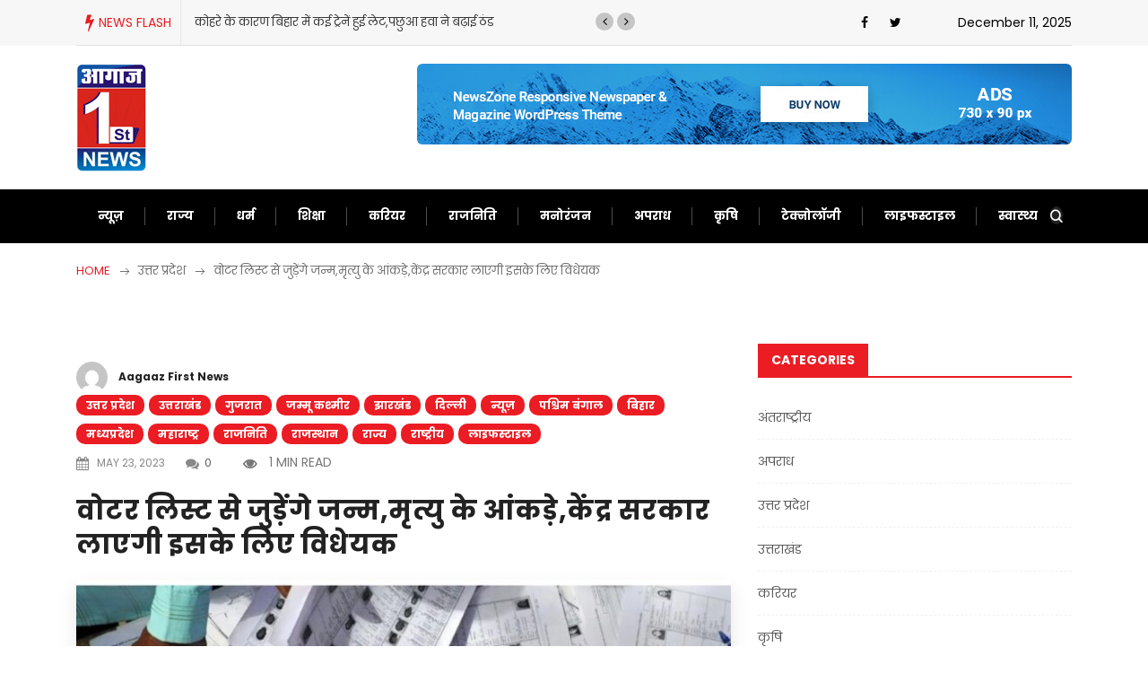

--- FILE ---
content_type: text/html; charset=UTF-8
request_url: https://www.aagaazfirstnews.com/data-of-birth-and-death-will-be-added-to-the-voter-list-the-central-government-will-bring-a-bill-for-this/
body_size: 23517
content:
<!doctype html>
<html lang="en-US" prefix="og: https://ogp.me/ns#">
<head>
	<meta charset="UTF-8">
	<meta name="viewport" content="width=device-width, initial-scale=1">
	<link rel="profile" href="https://gmpg.org/xfn/11">

	      
         
<!-- Search Engine Optimization by Rank Math - https://rankmath.com/ -->
<title>वोटर लिस्ट से जुड़ेंगे जन्म,मृत्यु के आंकड़े,केंद्र सरकार लाएगी इसके लिए विधेयक - Aagaaz First News</title>
<meta name="description" content="देश में जल्द ही जन्म और मृत्यु से जुड़े आंकड़ों को मतदाता सूची से जोड़ा जाएगा. इन आंकड़ों को समग्र विकास प्रक्रिया से भी जोड़ा जाएगा. इसकी जानकारी खुद"/>
<meta name="robots" content="index, follow, max-snippet:-1, max-video-preview:-1, max-image-preview:large"/>
<link rel="canonical" href="https://www.aagaazfirstnews.com/data-of-birth-and-death-will-be-added-to-the-voter-list-the-central-government-will-bring-a-bill-for-this/" />
<meta property="og:locale" content="en_US" />
<meta property="og:type" content="article" />
<meta property="og:title" content="वोटर लिस्ट से जुड़ेंगे जन्म,मृत्यु के आंकड़े,केंद्र सरकार लाएगी इसके लिए विधेयक - Aagaaz First News" />
<meta property="og:description" content="देश में जल्द ही जन्म और मृत्यु से जुड़े आंकड़ों को मतदाता सूची से जोड़ा जाएगा. इन आंकड़ों को समग्र विकास प्रक्रिया से भी जोड़ा जाएगा. इसकी जानकारी खुद" />
<meta property="og:url" content="https://www.aagaazfirstnews.com/data-of-birth-and-death-will-be-added-to-the-voter-list-the-central-government-will-bring-a-bill-for-this/" />
<meta property="og:site_name" content="Aagaaz First News" />
<meta property="article:author" content="https://www.facebook.com/sanjeevkumar.shukla.52" />
<meta property="article:tag" content="Bjp" />
<meta property="article:tag" content="Central government" />
<meta property="article:tag" content="Central minister" />
<meta property="article:tag" content="Data of birth and death will be added to the voter list" />
<meta property="article:tag" content="India" />
<meta property="article:tag" content="Nda" />
<meta property="article:tag" content="Pm modi" />
<meta property="article:tag" content="the central government will bring a bill for this" />
<meta property="article:tag" content="इंडिया" />
<meta property="article:tag" content="एनडीए" />
<meta property="article:tag" content="केंद्र सरकार" />
<meta property="article:tag" content="केंद्रीय मंत्री" />
<meta property="article:tag" content="बीजेपी" />
<meta property="article:section" content="उत्तर प्रदेश" />
<meta property="og:updated_time" content="2023-05-23T09:53:38+05:30" />
<meta property="og:image" content="https://www.aagaazfirstnews.com/wp-content/uploads/2023/05/Screenshot_2023-05-23-09-33-28-87_40deb401b9ffe8e1df2f1cc5ba480b12.jpg" />
<meta property="og:image:secure_url" content="https://www.aagaazfirstnews.com/wp-content/uploads/2023/05/Screenshot_2023-05-23-09-33-28-87_40deb401b9ffe8e1df2f1cc5ba480b12.jpg" />
<meta property="og:image:width" content="1001" />
<meta property="og:image:height" content="574" />
<meta property="og:image:alt" content="वोटर लिस्ट से जुड़ेंगे जन्म,मृत्यु के आंकड़े,केंद्र सरकार लाएगी इसके लिए विधेयक" />
<meta property="og:image:type" content="image/jpeg" />
<meta property="article:published_time" content="2023-05-23T09:34:26+05:30" />
<meta property="article:modified_time" content="2023-05-23T09:53:38+05:30" />
<meta name="twitter:card" content="summary_large_image" />
<meta name="twitter:title" content="वोटर लिस्ट से जुड़ेंगे जन्म,मृत्यु के आंकड़े,केंद्र सरकार लाएगी इसके लिए विधेयक - Aagaaz First News" />
<meta name="twitter:description" content="देश में जल्द ही जन्म और मृत्यु से जुड़े आंकड़ों को मतदाता सूची से जोड़ा जाएगा. इन आंकड़ों को समग्र विकास प्रक्रिया से भी जोड़ा जाएगा. इसकी जानकारी खुद" />
<meta name="twitter:image" content="https://www.aagaazfirstnews.com/wp-content/uploads/2023/05/Screenshot_2023-05-23-09-33-28-87_40deb401b9ffe8e1df2f1cc5ba480b12.jpg" />
<meta name="twitter:label1" content="Written by" />
<meta name="twitter:data1" content="Aagaaz First News" />
<meta name="twitter:label2" content="Time to read" />
<meta name="twitter:data2" content="1 minute" />
<script type="application/ld+json" class="rank-math-schema">{"@context":"https://schema.org","@graph":[{"@type":["Person","Organization"],"@id":"https://www.aagaazfirstnews.com/#person","name":"Admin","logo":{"@type":"ImageObject","@id":"https://www.aagaazfirstnews.com/#logo","url":"http://localhost/newsportal/wp-content/uploads/2021/03/company-name-logo.jpg","contentUrl":"http://localhost/newsportal/wp-content/uploads/2021/03/company-name-logo.jpg","caption":"Admin","inLanguage":"en-US"},"image":{"@type":"ImageObject","@id":"https://www.aagaazfirstnews.com/#logo","url":"http://localhost/newsportal/wp-content/uploads/2021/03/company-name-logo.jpg","contentUrl":"http://localhost/newsportal/wp-content/uploads/2021/03/company-name-logo.jpg","caption":"Admin","inLanguage":"en-US"}},{"@type":"WebSite","@id":"https://www.aagaazfirstnews.com/#website","url":"https://www.aagaazfirstnews.com","name":"Admin","publisher":{"@id":"https://www.aagaazfirstnews.com/#person"},"inLanguage":"en-US"},{"@type":"ImageObject","@id":"https://www.aagaazfirstnews.com/wp-content/uploads/2023/05/Screenshot_2023-05-23-09-33-28-87_40deb401b9ffe8e1df2f1cc5ba480b12.jpg","url":"https://www.aagaazfirstnews.com/wp-content/uploads/2023/05/Screenshot_2023-05-23-09-33-28-87_40deb401b9ffe8e1df2f1cc5ba480b12.jpg","width":"1001","height":"574","inLanguage":"en-US"},{"@type":"WebPage","@id":"https://www.aagaazfirstnews.com/data-of-birth-and-death-will-be-added-to-the-voter-list-the-central-government-will-bring-a-bill-for-this/#webpage","url":"https://www.aagaazfirstnews.com/data-of-birth-and-death-will-be-added-to-the-voter-list-the-central-government-will-bring-a-bill-for-this/","name":"\u0935\u094b\u091f\u0930 \u0932\u093f\u0938\u094d\u091f \u0938\u0947 \u091c\u0941\u0921\u093c\u0947\u0902\u0917\u0947 \u091c\u0928\u094d\u092e,\u092e\u0943\u0924\u094d\u092f\u0941 \u0915\u0947 \u0906\u0902\u0915\u0921\u093c\u0947,\u0915\u0947\u0902\u0926\u094d\u0930 \u0938\u0930\u0915\u093e\u0930 \u0932\u093e\u090f\u0917\u0940 \u0907\u0938\u0915\u0947 \u0932\u093f\u090f \u0935\u093f\u0927\u0947\u092f\u0915 - Aagaaz First News","datePublished":"2023-05-23T09:34:26+05:30","dateModified":"2023-05-23T09:53:38+05:30","isPartOf":{"@id":"https://www.aagaazfirstnews.com/#website"},"primaryImageOfPage":{"@id":"https://www.aagaazfirstnews.com/wp-content/uploads/2023/05/Screenshot_2023-05-23-09-33-28-87_40deb401b9ffe8e1df2f1cc5ba480b12.jpg"},"inLanguage":"en-US"},{"@type":"Person","@id":"https://www.aagaazfirstnews.com/author/site-editor/","name":"Aagaaz First News","description":"A short bio about the author can be here...","url":"https://www.aagaazfirstnews.com/author/site-editor/","image":{"@type":"ImageObject","@id":"https://secure.gravatar.com/avatar/187dcdd6552aeda61dd1b5ef91b98d8b?s=96&amp;d=mm&amp;r=g","url":"https://secure.gravatar.com/avatar/187dcdd6552aeda61dd1b5ef91b98d8b?s=96&amp;d=mm&amp;r=g","caption":"Aagaaz First News","inLanguage":"en-US"},"sameAs":["https://www.aagaazfirstnews.com/"]},{"@type":"NewsArticle","headline":"\u0935\u094b\u091f\u0930 \u0932\u093f\u0938\u094d\u091f \u0938\u0947 \u091c\u0941\u0921\u093c\u0947\u0902\u0917\u0947 \u091c\u0928\u094d\u092e,\u092e\u0943\u0924\u094d\u092f\u0941 \u0915\u0947 \u0906\u0902\u0915\u0921\u093c\u0947,\u0915\u0947\u0902\u0926\u094d\u0930 \u0938\u0930\u0915\u093e\u0930 \u0932\u093e\u090f\u0917\u0940 \u0907\u0938\u0915\u0947 \u0932\u093f\u090f \u0935\u093f\u0927\u0947\u092f\u0915 - Aagaaz First News","datePublished":"2023-05-23T09:34:26+05:30","dateModified":"2023-05-23T09:53:38+05:30","articleSection":"\u0909\u0924\u094d\u0924\u0930 \u092a\u094d\u0930\u0926\u0947\u0936, \u0909\u0924\u094d\u0924\u0930\u093e\u0916\u0902\u0921, \u0917\u0941\u091c\u0930\u093e\u0924, \u091c\u092e\u094d\u092e\u0942 \u0915\u0936\u094d\u092e\u0940\u0930, \u091d\u093e\u0930\u0916\u0902\u0921, \u0926\u093f\u0932\u094d\u0932\u0940, \u0928\u094d\u092f\u0942\u095b, \u092a\u0936\u094d\u091a\u093f\u092e \u092c\u0902\u0917\u093e\u0932, \u092c\u093f\u0939\u093e\u0930, \u092e\u0927\u094d\u092f\u092a\u094d\u0930\u0926\u0947\u0936, \u092e\u0939\u093e\u0930\u093e\u0937\u094d\u091f\u094d\u0930, \u0930\u093e\u091c\u0928\u093f\u0924\u093f, \u0930\u093e\u091c\u0938\u094d\u0925\u093e\u0928, \u0930\u093e\u091c\u094d\u092f, \u0930\u093e\u0937\u094d\u091f\u094d\u0930\u0940\u092f, \u0932\u093e\u0907\u092b\u0938\u094d\u091f\u093e\u0907\u0932","author":{"@id":"https://www.aagaazfirstnews.com/author/site-editor/","name":"Aagaaz First News"},"publisher":{"@id":"https://www.aagaazfirstnews.com/#person"},"description":"\u0926\u0947\u0936 \u092e\u0947\u0902 \u091c\u0932\u094d\u0926 \u0939\u0940 \u091c\u0928\u094d\u092e \u0914\u0930 \u092e\u0943\u0924\u094d\u092f\u0941 \u0938\u0947 \u091c\u0941\u0921\u093c\u0947 \u0906\u0902\u0915\u0921\u093c\u094b\u0902 \u0915\u094b \u092e\u0924\u0926\u093e\u0924\u093e \u0938\u0942\u091a\u0940 \u0938\u0947 \u091c\u094b\u0921\u093c\u093e \u091c\u093e\u090f\u0917\u093e. \u0907\u0928 \u0906\u0902\u0915\u0921\u093c\u094b\u0902 \u0915\u094b \u0938\u092e\u0917\u094d\u0930 \u0935\u093f\u0915\u093e\u0938 \u092a\u094d\u0930\u0915\u094d\u0930\u093f\u092f\u093e \u0938\u0947 \u092d\u0940 \u091c\u094b\u0921\u093c\u093e \u091c\u093e\u090f\u0917\u093e. \u0907\u0938\u0915\u0940 \u091c\u093e\u0928\u0915\u093e\u0930\u0940 \u0916\u0941\u0926","name":"\u0935\u094b\u091f\u0930 \u0932\u093f\u0938\u094d\u091f \u0938\u0947 \u091c\u0941\u0921\u093c\u0947\u0902\u0917\u0947 \u091c\u0928\u094d\u092e,\u092e\u0943\u0924\u094d\u092f\u0941 \u0915\u0947 \u0906\u0902\u0915\u0921\u093c\u0947,\u0915\u0947\u0902\u0926\u094d\u0930 \u0938\u0930\u0915\u093e\u0930 \u0932\u093e\u090f\u0917\u0940 \u0907\u0938\u0915\u0947 \u0932\u093f\u090f \u0935\u093f\u0927\u0947\u092f\u0915 - Aagaaz First News","@id":"https://www.aagaazfirstnews.com/data-of-birth-and-death-will-be-added-to-the-voter-list-the-central-government-will-bring-a-bill-for-this/#richSnippet","isPartOf":{"@id":"https://www.aagaazfirstnews.com/data-of-birth-and-death-will-be-added-to-the-voter-list-the-central-government-will-bring-a-bill-for-this/#webpage"},"image":{"@id":"https://www.aagaazfirstnews.com/wp-content/uploads/2023/05/Screenshot_2023-05-23-09-33-28-87_40deb401b9ffe8e1df2f1cc5ba480b12.jpg"},"inLanguage":"en-US","mainEntityOfPage":{"@id":"https://www.aagaazfirstnews.com/data-of-birth-and-death-will-be-added-to-the-voter-list-the-central-government-will-bring-a-bill-for-this/#webpage"}}]}</script>
<!-- /Rank Math WordPress SEO plugin -->

<link rel='dns-prefetch' href='//static.addtoany.com' />
<link rel='dns-prefetch' href='//fonts.googleapis.com' />
<link rel="alternate" type="application/rss+xml" title="Aagaaz First News &raquo; Feed" href="https://www.aagaazfirstnews.com/feed/" />
<link rel="alternate" type="application/rss+xml" title="Aagaaz First News &raquo; Comments Feed" href="https://www.aagaazfirstnews.com/comments/feed/" />
<script type="text/javascript">
/* <![CDATA[ */
window._wpemojiSettings = {"baseUrl":"https:\/\/s.w.org\/images\/core\/emoji\/15.0.3\/72x72\/","ext":".png","svgUrl":"https:\/\/s.w.org\/images\/core\/emoji\/15.0.3\/svg\/","svgExt":".svg","source":{"concatemoji":"https:\/\/www.aagaazfirstnews.com\/wp-includes\/js\/wp-emoji-release.min.js?ver=6.6.4"}};
/*! This file is auto-generated */
!function(i,n){var o,s,e;function c(e){try{var t={supportTests:e,timestamp:(new Date).valueOf()};sessionStorage.setItem(o,JSON.stringify(t))}catch(e){}}function p(e,t,n){e.clearRect(0,0,e.canvas.width,e.canvas.height),e.fillText(t,0,0);var t=new Uint32Array(e.getImageData(0,0,e.canvas.width,e.canvas.height).data),r=(e.clearRect(0,0,e.canvas.width,e.canvas.height),e.fillText(n,0,0),new Uint32Array(e.getImageData(0,0,e.canvas.width,e.canvas.height).data));return t.every(function(e,t){return e===r[t]})}function u(e,t,n){switch(t){case"flag":return n(e,"\ud83c\udff3\ufe0f\u200d\u26a7\ufe0f","\ud83c\udff3\ufe0f\u200b\u26a7\ufe0f")?!1:!n(e,"\ud83c\uddfa\ud83c\uddf3","\ud83c\uddfa\u200b\ud83c\uddf3")&&!n(e,"\ud83c\udff4\udb40\udc67\udb40\udc62\udb40\udc65\udb40\udc6e\udb40\udc67\udb40\udc7f","\ud83c\udff4\u200b\udb40\udc67\u200b\udb40\udc62\u200b\udb40\udc65\u200b\udb40\udc6e\u200b\udb40\udc67\u200b\udb40\udc7f");case"emoji":return!n(e,"\ud83d\udc26\u200d\u2b1b","\ud83d\udc26\u200b\u2b1b")}return!1}function f(e,t,n){var r="undefined"!=typeof WorkerGlobalScope&&self instanceof WorkerGlobalScope?new OffscreenCanvas(300,150):i.createElement("canvas"),a=r.getContext("2d",{willReadFrequently:!0}),o=(a.textBaseline="top",a.font="600 32px Arial",{});return e.forEach(function(e){o[e]=t(a,e,n)}),o}function t(e){var t=i.createElement("script");t.src=e,t.defer=!0,i.head.appendChild(t)}"undefined"!=typeof Promise&&(o="wpEmojiSettingsSupports",s=["flag","emoji"],n.supports={everything:!0,everythingExceptFlag:!0},e=new Promise(function(e){i.addEventListener("DOMContentLoaded",e,{once:!0})}),new Promise(function(t){var n=function(){try{var e=JSON.parse(sessionStorage.getItem(o));if("object"==typeof e&&"number"==typeof e.timestamp&&(new Date).valueOf()<e.timestamp+604800&&"object"==typeof e.supportTests)return e.supportTests}catch(e){}return null}();if(!n){if("undefined"!=typeof Worker&&"undefined"!=typeof OffscreenCanvas&&"undefined"!=typeof URL&&URL.createObjectURL&&"undefined"!=typeof Blob)try{var e="postMessage("+f.toString()+"("+[JSON.stringify(s),u.toString(),p.toString()].join(",")+"));",r=new Blob([e],{type:"text/javascript"}),a=new Worker(URL.createObjectURL(r),{name:"wpTestEmojiSupports"});return void(a.onmessage=function(e){c(n=e.data),a.terminate(),t(n)})}catch(e){}c(n=f(s,u,p))}t(n)}).then(function(e){for(var t in e)n.supports[t]=e[t],n.supports.everything=n.supports.everything&&n.supports[t],"flag"!==t&&(n.supports.everythingExceptFlag=n.supports.everythingExceptFlag&&n.supports[t]);n.supports.everythingExceptFlag=n.supports.everythingExceptFlag&&!n.supports.flag,n.DOMReady=!1,n.readyCallback=function(){n.DOMReady=!0}}).then(function(){return e}).then(function(){var e;n.supports.everything||(n.readyCallback(),(e=n.source||{}).concatemoji?t(e.concatemoji):e.wpemoji&&e.twemoji&&(t(e.twemoji),t(e.wpemoji)))}))}((window,document),window._wpemojiSettings);
/* ]]> */
</script>
<style id='wp-emoji-styles-inline-css' type='text/css'>

	img.wp-smiley, img.emoji {
		display: inline !important;
		border: none !important;
		box-shadow: none !important;
		height: 1em !important;
		width: 1em !important;
		margin: 0 0.07em !important;
		vertical-align: -0.1em !important;
		background: none !important;
		padding: 0 !important;
	}
</style>
<link rel='stylesheet' id='wp-block-library-css' href='https://www.aagaazfirstnews.com/wp-includes/css/dist/block-library/style.min.css?ver=6.6.4' type='text/css' media='all' />
<style id='classic-theme-styles-inline-css' type='text/css'>
/*! This file is auto-generated */
.wp-block-button__link{color:#fff;background-color:#32373c;border-radius:9999px;box-shadow:none;text-decoration:none;padding:calc(.667em + 2px) calc(1.333em + 2px);font-size:1.125em}.wp-block-file__button{background:#32373c;color:#fff;text-decoration:none}
</style>
<style id='global-styles-inline-css' type='text/css'>
:root{--wp--preset--aspect-ratio--square: 1;--wp--preset--aspect-ratio--4-3: 4/3;--wp--preset--aspect-ratio--3-4: 3/4;--wp--preset--aspect-ratio--3-2: 3/2;--wp--preset--aspect-ratio--2-3: 2/3;--wp--preset--aspect-ratio--16-9: 16/9;--wp--preset--aspect-ratio--9-16: 9/16;--wp--preset--color--black: #000000;--wp--preset--color--cyan-bluish-gray: #abb8c3;--wp--preset--color--white: #ffffff;--wp--preset--color--pale-pink: #f78da7;--wp--preset--color--vivid-red: #cf2e2e;--wp--preset--color--luminous-vivid-orange: #ff6900;--wp--preset--color--luminous-vivid-amber: #fcb900;--wp--preset--color--light-green-cyan: #7bdcb5;--wp--preset--color--vivid-green-cyan: #00d084;--wp--preset--color--pale-cyan-blue: #8ed1fc;--wp--preset--color--vivid-cyan-blue: #0693e3;--wp--preset--color--vivid-purple: #9b51e0;--wp--preset--gradient--vivid-cyan-blue-to-vivid-purple: linear-gradient(135deg,rgba(6,147,227,1) 0%,rgb(155,81,224) 100%);--wp--preset--gradient--light-green-cyan-to-vivid-green-cyan: linear-gradient(135deg,rgb(122,220,180) 0%,rgb(0,208,130) 100%);--wp--preset--gradient--luminous-vivid-amber-to-luminous-vivid-orange: linear-gradient(135deg,rgba(252,185,0,1) 0%,rgba(255,105,0,1) 100%);--wp--preset--gradient--luminous-vivid-orange-to-vivid-red: linear-gradient(135deg,rgba(255,105,0,1) 0%,rgb(207,46,46) 100%);--wp--preset--gradient--very-light-gray-to-cyan-bluish-gray: linear-gradient(135deg,rgb(238,238,238) 0%,rgb(169,184,195) 100%);--wp--preset--gradient--cool-to-warm-spectrum: linear-gradient(135deg,rgb(74,234,220) 0%,rgb(151,120,209) 20%,rgb(207,42,186) 40%,rgb(238,44,130) 60%,rgb(251,105,98) 80%,rgb(254,248,76) 100%);--wp--preset--gradient--blush-light-purple: linear-gradient(135deg,rgb(255,206,236) 0%,rgb(152,150,240) 100%);--wp--preset--gradient--blush-bordeaux: linear-gradient(135deg,rgb(254,205,165) 0%,rgb(254,45,45) 50%,rgb(107,0,62) 100%);--wp--preset--gradient--luminous-dusk: linear-gradient(135deg,rgb(255,203,112) 0%,rgb(199,81,192) 50%,rgb(65,88,208) 100%);--wp--preset--gradient--pale-ocean: linear-gradient(135deg,rgb(255,245,203) 0%,rgb(182,227,212) 50%,rgb(51,167,181) 100%);--wp--preset--gradient--electric-grass: linear-gradient(135deg,rgb(202,248,128) 0%,rgb(113,206,126) 100%);--wp--preset--gradient--midnight: linear-gradient(135deg,rgb(2,3,129) 0%,rgb(40,116,252) 100%);--wp--preset--font-size--small: 13px;--wp--preset--font-size--medium: 20px;--wp--preset--font-size--large: 36px;--wp--preset--font-size--x-large: 42px;--wp--preset--spacing--20: 0.44rem;--wp--preset--spacing--30: 0.67rem;--wp--preset--spacing--40: 1rem;--wp--preset--spacing--50: 1.5rem;--wp--preset--spacing--60: 2.25rem;--wp--preset--spacing--70: 3.38rem;--wp--preset--spacing--80: 5.06rem;--wp--preset--shadow--natural: 6px 6px 9px rgba(0, 0, 0, 0.2);--wp--preset--shadow--deep: 12px 12px 50px rgba(0, 0, 0, 0.4);--wp--preset--shadow--sharp: 6px 6px 0px rgba(0, 0, 0, 0.2);--wp--preset--shadow--outlined: 6px 6px 0px -3px rgba(255, 255, 255, 1), 6px 6px rgba(0, 0, 0, 1);--wp--preset--shadow--crisp: 6px 6px 0px rgba(0, 0, 0, 1);}:where(.is-layout-flex){gap: 0.5em;}:where(.is-layout-grid){gap: 0.5em;}body .is-layout-flex{display: flex;}.is-layout-flex{flex-wrap: wrap;align-items: center;}.is-layout-flex > :is(*, div){margin: 0;}body .is-layout-grid{display: grid;}.is-layout-grid > :is(*, div){margin: 0;}:where(.wp-block-columns.is-layout-flex){gap: 2em;}:where(.wp-block-columns.is-layout-grid){gap: 2em;}:where(.wp-block-post-template.is-layout-flex){gap: 1.25em;}:where(.wp-block-post-template.is-layout-grid){gap: 1.25em;}.has-black-color{color: var(--wp--preset--color--black) !important;}.has-cyan-bluish-gray-color{color: var(--wp--preset--color--cyan-bluish-gray) !important;}.has-white-color{color: var(--wp--preset--color--white) !important;}.has-pale-pink-color{color: var(--wp--preset--color--pale-pink) !important;}.has-vivid-red-color{color: var(--wp--preset--color--vivid-red) !important;}.has-luminous-vivid-orange-color{color: var(--wp--preset--color--luminous-vivid-orange) !important;}.has-luminous-vivid-amber-color{color: var(--wp--preset--color--luminous-vivid-amber) !important;}.has-light-green-cyan-color{color: var(--wp--preset--color--light-green-cyan) !important;}.has-vivid-green-cyan-color{color: var(--wp--preset--color--vivid-green-cyan) !important;}.has-pale-cyan-blue-color{color: var(--wp--preset--color--pale-cyan-blue) !important;}.has-vivid-cyan-blue-color{color: var(--wp--preset--color--vivid-cyan-blue) !important;}.has-vivid-purple-color{color: var(--wp--preset--color--vivid-purple) !important;}.has-black-background-color{background-color: var(--wp--preset--color--black) !important;}.has-cyan-bluish-gray-background-color{background-color: var(--wp--preset--color--cyan-bluish-gray) !important;}.has-white-background-color{background-color: var(--wp--preset--color--white) !important;}.has-pale-pink-background-color{background-color: var(--wp--preset--color--pale-pink) !important;}.has-vivid-red-background-color{background-color: var(--wp--preset--color--vivid-red) !important;}.has-luminous-vivid-orange-background-color{background-color: var(--wp--preset--color--luminous-vivid-orange) !important;}.has-luminous-vivid-amber-background-color{background-color: var(--wp--preset--color--luminous-vivid-amber) !important;}.has-light-green-cyan-background-color{background-color: var(--wp--preset--color--light-green-cyan) !important;}.has-vivid-green-cyan-background-color{background-color: var(--wp--preset--color--vivid-green-cyan) !important;}.has-pale-cyan-blue-background-color{background-color: var(--wp--preset--color--pale-cyan-blue) !important;}.has-vivid-cyan-blue-background-color{background-color: var(--wp--preset--color--vivid-cyan-blue) !important;}.has-vivid-purple-background-color{background-color: var(--wp--preset--color--vivid-purple) !important;}.has-black-border-color{border-color: var(--wp--preset--color--black) !important;}.has-cyan-bluish-gray-border-color{border-color: var(--wp--preset--color--cyan-bluish-gray) !important;}.has-white-border-color{border-color: var(--wp--preset--color--white) !important;}.has-pale-pink-border-color{border-color: var(--wp--preset--color--pale-pink) !important;}.has-vivid-red-border-color{border-color: var(--wp--preset--color--vivid-red) !important;}.has-luminous-vivid-orange-border-color{border-color: var(--wp--preset--color--luminous-vivid-orange) !important;}.has-luminous-vivid-amber-border-color{border-color: var(--wp--preset--color--luminous-vivid-amber) !important;}.has-light-green-cyan-border-color{border-color: var(--wp--preset--color--light-green-cyan) !important;}.has-vivid-green-cyan-border-color{border-color: var(--wp--preset--color--vivid-green-cyan) !important;}.has-pale-cyan-blue-border-color{border-color: var(--wp--preset--color--pale-cyan-blue) !important;}.has-vivid-cyan-blue-border-color{border-color: var(--wp--preset--color--vivid-cyan-blue) !important;}.has-vivid-purple-border-color{border-color: var(--wp--preset--color--vivid-purple) !important;}.has-vivid-cyan-blue-to-vivid-purple-gradient-background{background: var(--wp--preset--gradient--vivid-cyan-blue-to-vivid-purple) !important;}.has-light-green-cyan-to-vivid-green-cyan-gradient-background{background: var(--wp--preset--gradient--light-green-cyan-to-vivid-green-cyan) !important;}.has-luminous-vivid-amber-to-luminous-vivid-orange-gradient-background{background: var(--wp--preset--gradient--luminous-vivid-amber-to-luminous-vivid-orange) !important;}.has-luminous-vivid-orange-to-vivid-red-gradient-background{background: var(--wp--preset--gradient--luminous-vivid-orange-to-vivid-red) !important;}.has-very-light-gray-to-cyan-bluish-gray-gradient-background{background: var(--wp--preset--gradient--very-light-gray-to-cyan-bluish-gray) !important;}.has-cool-to-warm-spectrum-gradient-background{background: var(--wp--preset--gradient--cool-to-warm-spectrum) !important;}.has-blush-light-purple-gradient-background{background: var(--wp--preset--gradient--blush-light-purple) !important;}.has-blush-bordeaux-gradient-background{background: var(--wp--preset--gradient--blush-bordeaux) !important;}.has-luminous-dusk-gradient-background{background: var(--wp--preset--gradient--luminous-dusk) !important;}.has-pale-ocean-gradient-background{background: var(--wp--preset--gradient--pale-ocean) !important;}.has-electric-grass-gradient-background{background: var(--wp--preset--gradient--electric-grass) !important;}.has-midnight-gradient-background{background: var(--wp--preset--gradient--midnight) !important;}.has-small-font-size{font-size: var(--wp--preset--font-size--small) !important;}.has-medium-font-size{font-size: var(--wp--preset--font-size--medium) !important;}.has-large-font-size{font-size: var(--wp--preset--font-size--large) !important;}.has-x-large-font-size{font-size: var(--wp--preset--font-size--x-large) !important;}
:where(.wp-block-post-template.is-layout-flex){gap: 1.25em;}:where(.wp-block-post-template.is-layout-grid){gap: 1.25em;}
:where(.wp-block-columns.is-layout-flex){gap: 2em;}:where(.wp-block-columns.is-layout-grid){gap: 2em;}
:root :where(.wp-block-pullquote){font-size: 1.5em;line-height: 1.6;}
</style>
<link rel='stylesheet' id='contact-form-7-css' href='https://www.aagaazfirstnews.com/wp-content/plugins/contact-form-7/includes/css/styles.css?ver=6.0.6' type='text/css' media='all' />
<link rel='stylesheet' id='bootstrap-css' href='https://www.aagaazfirstnews.com/wp-content/themes/newseqo/assets/css/bootstrap.min.css?ver=2.1.1' type='text/css' media='all' />
<link rel='stylesheet' id='font-awesome-css' href='https://www.aagaazfirstnews.com/wp-content/themes/newseqo/assets/css/font-awesome.css?ver=2.1.1' type='text/css' media='all' />
<link rel='stylesheet' id='icofont-css' href='https://www.aagaazfirstnews.com/wp-content/themes/newseqo/assets/css/icofont.css?ver=2.1.1' type='text/css' media='all' />
<link rel='stylesheet' id='owl-carousel-min-css' href='https://www.aagaazfirstnews.com/wp-content/themes/newseqo/assets/css/owl.carousel.min.css?ver=2.1.1' type='text/css' media='all' />
<link rel='stylesheet' id='owl-theme-default-css' href='https://www.aagaazfirstnews.com/wp-content/themes/newseqo/assets/css/owl.theme.default.min.css?ver=2.1.1' type='text/css' media='all' />
<link rel='stylesheet' id='magnific-popup-css' href='https://www.aagaazfirstnews.com/wp-content/themes/newseqo/assets/css/magnific-popup.css?ver=2.1.1' type='text/css' media='all' />
<link rel='stylesheet' id='mCustomScrollbar-css' href='https://www.aagaazfirstnews.com/wp-content/themes/newseqo/assets/css/jquery.mCustomScrollbar.css?ver=2.1.1' type='text/css' media='all' />
<link rel='stylesheet' id='newseqo-gutenberg-styles-css' href='https://www.aagaazfirstnews.com/wp-content/themes/newseqo/assets/css/gutenberg-custom.css?ver=2.1.1' type='text/css' media='all' />
<link rel='stylesheet' id='newseqo-master-css' href='https://www.aagaazfirstnews.com/wp-content/themes/newseqo/assets/css/master.css?ver=2.1.1' type='text/css' media='all' />
<style id='newseqo-master-inline-css' type='text/css'>

            .logo-area .site-title a , .logo-area .site-desc{
               color:#000000;
            }
            
            .entry-header .entry-title a, .widget-title ,
            .post-title a ,h1,h2,h3,h4,h5,h6 {
               color:#101010;
            }
            .tranding-bar .trending-slide .trending-title,
            .tranding-bar .trending-slide .trending-title i{
               color: #eb1c23;
            }

            .tranding-bar .trending-slide .post-title a {
                  color: #ffffff;
               }
               .tranding-bar .trending-slide {
                  background: #eb1c23;
               }
            .entry-header .entry-title a:hover,
            .sidebar ul li a:hover, .xs-footer-section ul li a:hover,
            .btn:hover,
            a:hover,
            .blog-single .post-meta li a:hover,
            .post-navigation h3:hover, .post-navigation span:hover ,
            .header .navbar-light .navbar-nav li.active > a,
            .header .navbar-light .navbar-nav li a:hover,
            .post-title a:hover,
            .category-layout2 .entry-blog-summery .readmore-btn:hover,
            a

            {
               color:  #eb1c23;
            } 
            .tag-lists a:hover, .tagcloud a:hover,
            .sticky.post .meta-featured-post,
            .widget-title:before,
            .btn ,
            .block-title.title-border .title-bg,
            .block-title.title-border .title-bg::before ,
            .owl-next, .owl-prev,
            a.post-cat,
            .header.dark-header .header-wrapper .navbar-light .navbar-nav > li.active, .header.dark-header .header-wrapper .navbar-light .navbar-nav > li:hover,
            .sidebar .widget .widget-header .widget-title,
            .wp-block-image figure figcaption, .wp-block-image figcaption,
            .not-found .input-group-btn,
            .header .navbar-light .navbar-nav > li.active > a:before,
            .header.dark-header .header-wrapper .navbar-light .navbar-nav > li.active::before, .header.dark-header .header-wrapper .navbar-light .navbar-nav > li:hover::before,
            .BackTo,
            .header.header-solid .nav-search-area a,
            .xs-footer-section .widget.widget_search .input-group-btn, .sidebar .widget.widget_search .input-group-btn,
            .blog-single .tag-lists span{
               background:#eb1c23;
            }
            .tag-lists a:hover, .tagcloud a:hover,
            .sidebar .widget .widget-header,
            .not-found .input-group-btn{
               border-color: #eb1c23;
            }
            .block-title.title-border .title-bg::after{
               border-left-color: #eb1c23;
            }
            .block-title.title-border{
               border-bottom-color: #eb1c23;
            }
            .copyright-area{
                     background: #000000;
                     padding-top: 20px;
                     padding-bottom: 20px;
            }
            .copyright-area{
               color:  #ffffff;
            }
            
            body{
               background:#ffffff;
            
            } 
             body {
               
                     font-family:"Poppins";
                  }
                h1 {
                  font-family:"Poppins";letter-spacing:22;
               }
             h2 {
                  font-family:"Poppins";letter-spacing:18;
               }
              h3 {
                  font-family:"Poppins";letter-spacing:16;
               }
              h4 {
                  font-family:"Poppins";letter-spacing:14;
               }
            
</style>
<link rel='stylesheet' id='addtoany-css' href='https://www.aagaazfirstnews.com/wp-content/plugins/add-to-any/addtoany.min.css?ver=1.16' type='text/css' media='all' />
<link crossorigin="anonymous" rel='stylesheet' id='google-fonts-css' href='https://fonts.googleapis.com/css?family=Poppins%3A400%2C700%2C900&#038;ver=6.6.4' type='text/css' media='all' />
<script type="text/javascript" id="addtoany-core-js-before">
/* <![CDATA[ */
window.a2a_config=window.a2a_config||{};a2a_config.callbacks=[];a2a_config.overlays=[];a2a_config.templates={};
/* ]]> */
</script>
<script type="text/javascript" defer src="https://static.addtoany.com/menu/page.js" id="addtoany-core-js"></script>
<script type="text/javascript" src="https://www.aagaazfirstnews.com/wp-includes/js/jquery/jquery.min.js?ver=3.7.1" id="jquery-core-js"></script>
<script type="text/javascript" src="https://www.aagaazfirstnews.com/wp-includes/js/jquery/jquery-migrate.min.js?ver=3.4.1" id="jquery-migrate-js"></script>
<script type="text/javascript" defer src="https://www.aagaazfirstnews.com/wp-content/plugins/add-to-any/addtoany.min.js?ver=1.1" id="addtoany-jquery-js"></script>
<link rel="https://api.w.org/" href="https://www.aagaazfirstnews.com/wp-json/" /><link rel="alternate" title="JSON" type="application/json" href="https://www.aagaazfirstnews.com/wp-json/wp/v2/posts/9222" /><link rel="EditURI" type="application/rsd+xml" title="RSD" href="https://www.aagaazfirstnews.com/xmlrpc.php?rsd" />
<meta name="generator" content="WordPress 6.6.4" />
<link rel='shortlink' href='https://www.aagaazfirstnews.com/?p=9222' />
<link rel="alternate" title="oEmbed (JSON)" type="application/json+oembed" href="https://www.aagaazfirstnews.com/wp-json/oembed/1.0/embed?url=https%3A%2F%2Fwww.aagaazfirstnews.com%2Fdata-of-birth-and-death-will-be-added-to-the-voter-list-the-central-government-will-bring-a-bill-for-this%2F" />
<link rel="alternate" title="oEmbed (XML)" type="text/xml+oembed" href="https://www.aagaazfirstnews.com/wp-json/oembed/1.0/embed?url=https%3A%2F%2Fwww.aagaazfirstnews.com%2Fdata-of-birth-and-death-will-be-added-to-the-voter-list-the-central-government-will-bring-a-bill-for-this%2F&#038;format=xml" />
<meta property="fb:app_id" content=""/><link rel="amphtml" href="https://www.aagaazfirstnews.com/data-of-birth-and-death-will-be-added-to-the-voter-list-the-central-government-will-bring-a-bill-for-this/?amp"><link rel="icon" href="https://www.aagaazfirstnews.com/wp-content/uploads/2023/03/aagaaz_site_icon-512x465-1-70x70.png" sizes="32x32" />
<link rel="icon" href="https://www.aagaazfirstnews.com/wp-content/uploads/2023/03/aagaaz_site_icon-512x465-1.png" sizes="192x192" />
<link rel="apple-touch-icon" href="https://www.aagaazfirstnews.com/wp-content/uploads/2023/03/aagaaz_site_icon-512x465-1.png" />
<meta name="msapplication-TileImage" content="https://www.aagaazfirstnews.com/wp-content/uploads/2023/03/aagaaz_site_icon-512x465-1.png" />
		<style type="text/css" id="wp-custom-css">
			.tranding-bar .trending-slide .post-title a {
    color: #333333;
}
/Hide recaptcha badge/
.grecaptcha-badge {
    display: none;
}
.grecaptcha-badge {
    display:none !important;
}		</style>
		</head>

<body class="post-template-default single single-post postid-9222 single-format-standard wp-custom-logo sidebar-active">



	<div id="page" class="site">
		<a class="skip-link screen-reader-text" href="#content">Skip to content</a>
			<div class="topbar dark-topbar">
		<div class="container">
			<div class="row text-md-left text-center">
				<div class="col-md-7 col-lg-7 xs-center">
							<div class="tranding-bar">
			<div class="container clearfix">
					<div id="tredingcarousel" class="trending-slide carousel slide trending-slide-bg" data-ride="carousel">
													<h3 class="trending-title"><i class="fa fa-bolt"></i> News Flash</h3>
												<div class="carousel-inner">
																							<div class="carousel-item active">
																	<div class="post-content">
										<h3 class="post-title title-small"><a href="https://www.aagaazfirstnews.com/fog-delayed-several-trains-in-bihar-with-westerly-winds-adding-to-the-cold/">कोहरे के कारण बिहार में कई ट्रेनें हुई लेट,पछुआ हवा ने बढ़ाई ठंड</a></h3>
									</div><!--/.most-view-item-content -->
								</div><!--/.carousel-item -->
																							<div class="carousel-item">
																	<div class="post-content">
										<h3 class="post-title title-small"><a href="https://www.aagaazfirstnews.com/we-muslims-are-in-this-country-not-by-chance-but-by-choice-mp-iqra-hasan-roared/">हम मुसलमान चांस से नहीं बल्कि इस देश में चॉइस से हैं,खूब गरजी सासंद इकरा हसन</a></h3>
									</div><!--/.most-view-item-content -->
								</div><!--/.carousel-item -->
																							<div class="carousel-item">
																	<div class="post-content">
										<h3 class="post-title title-small"><a href="https://www.aagaazfirstnews.com/the-yogi-government-will-identify-infiltrators-and-place-them-in-detention-centers-documents-are-being-checked-door-to-door/">घुसपैठियों की पहचान कर डिटेंशन सेंटर में रखेगी योगी सरकार,घर-घर जाकर चेक किए जा रहे है कागज</a></h3>
									</div><!--/.most-view-item-content -->
								</div><!--/.carousel-item -->
																							<div class="carousel-item">
																	<div class="post-content">
										<h3 class="post-title title-small"><a href="https://www.aagaazfirstnews.com/humayun-kabir-overpowers-mamata-banerjee-will-be-successful-in-breaking-the-muslim-vote-bank/">ममता बनर्जी पर भारी पड़े हुमायूं कबीर,मुस्लिम वोट बैंक को तोड़ने में होंगे सफल!</a></h3>
									</div><!--/.most-view-item-content -->
								</div><!--/.carousel-item -->
																							<div class="carousel-item">
																	<div class="post-content">
										<h3 class="post-title title-small"><a href="https://www.aagaazfirstnews.com/vacancy-for-tre-4-is-coming-soon-librarian-will-also-be-appointed/">टीआरई-4 के लिए जल्द आने वाली है वैकेंसी,लाइब्रेरियन की भी होगी नियुक्ति!</a></h3>
									</div><!--/.most-view-item-content -->
								</div><!--/.carousel-item -->
													</div> <!--/.carousel-inner-->
													<div class="tp-control">
								<a class="tp-control-prev" href="#tredingcarousel" role="button" data-slide="prev">
									<i class="fa fa-angle-left"></i>
								</a>
								<a class="tp-control-next" href="#tredingcarousel" role="button" data-slide="next">
									<i class="fa fa-angle-right"></i>
								</a>
							</div>
											</div> <!--/.trending-slide-->
				</div> <!--/.container-->
		</div> <!--/.trending-bar-->
   				</div>
				<div class="col-md-3 col-lg-3 align-self-center">
											<ul class="social-links text-md-right">
																<li>
										<a title="Facebook" href="#">
											<span class="social-icon">
												<i class="fa fa-facebook"></i>
											</span>
										</a>
									</li>
																	<li>
										<a title="Twitter" href="#">
											<span class="social-icon">
												<i class="fa fa-twitter"></i>
											</span>
										</a>
									</li>
																					</ul>
									</div>
				<!-- end col -->
				<div class="col-md-2 col-lg-2 align-self-center">
					<div class="topbar-left-content text-right">
						<ul class="top-info">
							<li> <i class="fa fa-calendar-check-o" aria-hidden="true"></i> 
								December 11, 2025							</li>
						</ul>
						
					</div>
				</div>
				<!-- end col -->
			</div>
			<div class="b-bottom"></div>
			<!-- end row -->
		</div>
		<!-- end container -->
	</div>

<div class="header-middle-area dark-header-middle-area">
	<div class="container">
		<div class="row">
			<div class="col-md-3 align-self-center">
				<div class="logo-area">
											<a class="logo" href="https://www.aagaazfirstnews.com/">
							<a href="https://www.aagaazfirstnews.com/" class="custom-logo-link" rel="home"><img width="78" height="120" src="https://www.aagaazfirstnews.com/wp-content/uploads/2023/03/aagaaz_logo.jpg" class="custom-logo" alt="Aagaaz First News" decoding="async" /></a>						</a>
									
				</div>
			</div>
			<!-- col end  -->
			<div class="col-md-9 d-none d-md-block">

				<div class="banner-img text-right">

					  
 
      <a href="">
         <img class="img-fluid" src="https://www.aagaazfirstnews.com/wp-content/uploads/2023/03/banner_ad.jpg" alt="Newseqo ads">
      </a>

   				</div>

			</div>
			<!-- col end  -->
		</div>
	</div>
</div>
<header id="header" class="header header-classic dark-header">
	<div class=" header-wrapper  ">
		<div class="container">
			<nav class="navbar navbar-expand-lg navbar-light">
				<a class="logo d-none" href="https://www.aagaazfirstnews.com/">
					<img class="img-fluid" src="https://www.aagaazfirstnews.com/wp-content/themes/newseqo/assets/images/logo/logo-dark.png" alt="Aagaaz First News">
				</a>
				<button class="navbar-toggler" type="button" data-toggle="collapse" data-target="#primary-nav" aria-controls="primary-nav" aria-expanded="false" aria-label="Toggle navigation">
					<span class="navbar-toggler-icon"><i class="xts-icon xts-menu"></i></span>
				</button>
				<div id="primary-nav" class="collapse navbar-collapse justify-content-start"><ul id="main-menu" class="navbar-nav  main-menu"><li id="menu-item-993" class="menu-item menu-item-type-taxonomy menu-item-object-category current-post-ancestor current-menu-parent current-post-parent menu-item-has-children menu-item-993 nav-item dropdown"><a href="https://www.aagaazfirstnews.com/category/news/" class="nav-link dropdown-toggle" data-toggle="dropdown">न्यूज़</a>
<ul class="dropdown-menu">
	<li id="menu-item-998" class="menu-item menu-item-type-taxonomy menu-item-object-category current-post-ancestor current-menu-parent current-post-parent menu-item-998 nav-item"><a href="https://www.aagaazfirstnews.com/category/news/national/" class=" dropdown-item">राष्ट्रीय</a>	<li id="menu-item-994" class="menu-item menu-item-type-taxonomy menu-item-object-category menu-item-994 nav-item"><a href="https://www.aagaazfirstnews.com/category/news/international/" class=" dropdown-item">अंतराष्ट्रीय</a>	<li id="menu-item-996" class="menu-item menu-item-type-taxonomy menu-item-object-category menu-item-996 nav-item"><a href="https://www.aagaazfirstnews.com/category/news/sports/" class=" dropdown-item">खेल</a>	<li id="menu-item-995" class="menu-item menu-item-type-taxonomy menu-item-object-category menu-item-995 nav-item"><a href="https://www.aagaazfirstnews.com/category/news/business/" class=" dropdown-item">बिज़नेस</a></ul>
</li>
<li id="menu-item-1428" class="menu-item menu-item-type-taxonomy menu-item-object-category current-post-ancestor current-menu-parent current-post-parent menu-item-has-children menu-item-1428 nav-item dropdown"><a href="https://www.aagaazfirstnews.com/category/states/" class="nav-link dropdown-toggle" data-toggle="dropdown">राज्य</a>
<ul class="dropdown-menu">
	<li id="menu-item-1436" class="menu-item menu-item-type-taxonomy menu-item-object-category current-post-ancestor current-menu-parent current-post-parent menu-item-1436 nav-item"><a href="https://www.aagaazfirstnews.com/category/states/bihar/" class=" dropdown-item">बिहार</a>	<li id="menu-item-1433" class="menu-item menu-item-type-taxonomy menu-item-object-category current-post-ancestor current-menu-parent current-post-parent menu-item-1433 nav-item"><a href="https://www.aagaazfirstnews.com/category/states/jharkhand/" class=" dropdown-item">झारखंड</a>	<li id="menu-item-1429" class="menu-item menu-item-type-taxonomy menu-item-object-category current-post-ancestor current-menu-parent current-post-parent menu-item-1429 nav-item"><a href="https://www.aagaazfirstnews.com/category/states/uttar-pradesh/" class=" dropdown-item">उत्तर प्रदेश</a>	<li id="menu-item-1434" class="menu-item menu-item-type-taxonomy menu-item-object-category current-post-ancestor current-menu-parent current-post-parent menu-item-1434 nav-item"><a href="https://www.aagaazfirstnews.com/category/states/delhi/" class=" dropdown-item">दिल्ली</a>	<li id="menu-item-1438" class="menu-item menu-item-type-taxonomy menu-item-object-category current-post-ancestor current-menu-parent current-post-parent menu-item-1438 nav-item"><a href="https://www.aagaazfirstnews.com/category/states/maharashtra/" class=" dropdown-item">महाराष्ट्र</a>	<li id="menu-item-1430" class="menu-item menu-item-type-taxonomy menu-item-object-category current-post-ancestor current-menu-parent current-post-parent menu-item-1430 nav-item"><a href="https://www.aagaazfirstnews.com/category/states/uttarakhand/" class=" dropdown-item">उत्तराखंड</a>	<li id="menu-item-1431" class="menu-item menu-item-type-taxonomy menu-item-object-category current-post-ancestor current-menu-parent current-post-parent menu-item-1431 nav-item"><a href="https://www.aagaazfirstnews.com/category/states/gujrat/" class=" dropdown-item">गुजरात</a>	<li id="menu-item-1435" class="menu-item menu-item-type-taxonomy menu-item-object-category current-post-ancestor current-menu-parent current-post-parent menu-item-1435 nav-item"><a href="https://www.aagaazfirstnews.com/category/states/west-bengal/" class=" dropdown-item">पश्चिम बंगाल</a>	<li id="menu-item-1437" class="menu-item menu-item-type-taxonomy menu-item-object-category current-post-ancestor current-menu-parent current-post-parent menu-item-1437 nav-item"><a href="https://www.aagaazfirstnews.com/category/states/madhya-pradesh/" class=" dropdown-item">मध्यप्रदेश</a>	<li id="menu-item-1439" class="menu-item menu-item-type-taxonomy menu-item-object-category current-post-ancestor current-menu-parent current-post-parent menu-item-1439 nav-item"><a href="https://www.aagaazfirstnews.com/category/states/rajasthan/" class=" dropdown-item">राजस्थान</a>	<li id="menu-item-1432" class="menu-item menu-item-type-taxonomy menu-item-object-category current-post-ancestor current-menu-parent current-post-parent menu-item-1432 nav-item"><a href="https://www.aagaazfirstnews.com/category/states/jammu-kashmir/" class=" dropdown-item">जम्मू कश्मीर</a></ul>
</li>
<li id="menu-item-1000" class="menu-item menu-item-type-taxonomy menu-item-object-category menu-item-1000 nav-item"><a href="https://www.aagaazfirstnews.com/category/religious/" class="nav-link">धर्म</a></li>
<li id="menu-item-978" class="menu-item menu-item-type-taxonomy menu-item-object-category menu-item-978 nav-item"><a href="https://www.aagaazfirstnews.com/category/education/" class="nav-link">शिक्षा</a></li>
<li id="menu-item-974" class="menu-item menu-item-type-taxonomy menu-item-object-category menu-item-974 nav-item"><a href="https://www.aagaazfirstnews.com/category/careers/" class="nav-link">करियर</a></li>
<li id="menu-item-1427" class="menu-item menu-item-type-taxonomy menu-item-object-category current-post-ancestor current-menu-parent current-post-parent menu-item-1427 nav-item"><a href="https://www.aagaazfirstnews.com/category/politics/" class="nav-link">राजनिति</a></li>
<li id="menu-item-979" class="menu-item menu-item-type-taxonomy menu-item-object-category menu-item-979 nav-item"><a href="https://www.aagaazfirstnews.com/category/entertainment/" class="nav-link">मनोरंजन</a></li>
<li id="menu-item-990" class="menu-item menu-item-type-taxonomy menu-item-object-category menu-item-990 nav-item"><a href="https://www.aagaazfirstnews.com/category/crime/" class="nav-link">अपराध</a></li>
<li id="menu-item-976" class="menu-item menu-item-type-taxonomy menu-item-object-category menu-item-976 nav-item"><a href="https://www.aagaazfirstnews.com/category/agriculture/" class="nav-link">कृषि</a></li>
<li id="menu-item-973" class="menu-item menu-item-type-taxonomy menu-item-object-category menu-item-973 nav-item"><a href="https://www.aagaazfirstnews.com/category/technology/" class="nav-link">टेक्नोलॉजी</a></li>
<li id="menu-item-970" class="menu-item menu-item-type-taxonomy menu-item-object-category current-post-ancestor current-menu-parent current-post-parent menu-item-970 nav-item"><a href="https://www.aagaazfirstnews.com/category/lifestyle/" class="nav-link">लाइफस्टाइल</a></li>
<li id="menu-item-972" class="menu-item menu-item-type-taxonomy menu-item-object-category menu-item-972 nav-item"><a href="https://www.aagaazfirstnews.com/category/health/" class="nav-link">स्वास्थ्य</a></li>
</ul></div>								<div class="nav-search-area w-10 text-right">
											<div class="header-search-icon">
							<a href="#modal-popup-2" class="navsearch-button nav-search-button xs-modal-popup"><i class="xts-icon xts-search1"></i></a>
						</div>
										<!-- xs modal -->
					<div class="zoom-anim-dialog mfp-hide modal-searchPanel ts-search-form" id="modal-popup-2">
						<div class="modal-dialog modal-lg">
							<div class="modal-content">
								<div class="xs-search-panel">
									
       <form  method="get" action="https://www.aagaazfirstnews.com/" class="newszone-serach xs-search-group">
           <div class="input-group">
               <input type="search" class="form-control" name="s" placeholder="Search" value="">
               <button class="input-group-btn search-button"><i class="xts-icon xts-search1"></i></button>
           </div>
       </form>								</div>
							</div>
						</div>
					</div><!-- End xs modal -->
					<!-- end language switcher strart -->
				</div>
				<!-- Site search end-->
			</nav>
		</div><!-- container end-->
	</div>
</header>
<!-- tranding bar -->
		<div id="content" class="site-content">

   <div class="blog-breadcrumb">            
      <div class="container">
         <div class="row">
            <div class="col-12">
                           <ol class="breadcrumb"><li><a href=https://www.aagaazfirstnews.com>Home</a></li> <i class="xts-icon xts-arrow-right"></i><li>उत्तर प्रदेश</li><i class="xts-icon xts-arrow-right"></i>  <li>वोटर लिस्ट से जुड़ेंगे जन्म,मृत्यु के आंकड़े,केंद्र सरकार लाएगी इसके लिए विधेयक</li></ol>                        </div>
         </div>
      </div>
   </div>
<div id="main-content" class="blog-single main-container" role="main">
	<div class="container">
		<div class="row">
                      <div class="col-lg-8 col-md-12">
                  <!-- Article header -->
   <header class="entry-header clearfix">
      <ul class="post-meta">

      <li class="post-author"><img alt='' src='https://secure.gravatar.com/avatar/187dcdd6552aeda61dd1b5ef91b98d8b?s=55&#038;d=mm&#038;r=g' srcset='https://secure.gravatar.com/avatar/187dcdd6552aeda61dd1b5ef91b98d8b?s=110&#038;d=mm&#038;r=g 2x' class='avatar avatar-55 photo' height='55' width='55' decoding='async'/><a href="https://www.aagaazfirstnews.com/author/site-editor/">Aagaaz First News</a></li>         <li class="post-category">
            <a class="post-cat " href="https://www.aagaazfirstnews.com/category/states/uttar-pradesh/" style="">उत्तर प्रदेश</a><a class="post-cat " href="https://www.aagaazfirstnews.com/category/states/uttarakhand/" style="background-color:#eb1c23;color:#FFFFFF;">उत्तराखंड</a><a class="post-cat " href="https://www.aagaazfirstnews.com/category/states/gujrat/" style="background-color:#eb1c23;color:#FFFFFF;">गुजरात</a><a class="post-cat " href="https://www.aagaazfirstnews.com/category/states/jammu-kashmir/" style="background-color:#eb1c23;color:#FFFFFF;">जम्मू कश्मीर</a><a class="post-cat " href="https://www.aagaazfirstnews.com/category/states/jharkhand/" style="">झारखंड</a><a class="post-cat " href="https://www.aagaazfirstnews.com/category/states/delhi/" style="">दिल्ली</a><a class="post-cat " href="https://www.aagaazfirstnews.com/category/news/" style="">न्यूज़</a><a class="post-cat " href="https://www.aagaazfirstnews.com/category/states/west-bengal/" style="background-color:#eb1c23;color:#FFFFFF;">पश्चिम बंगाल</a><a class="post-cat " href="https://www.aagaazfirstnews.com/category/states/bihar/" style="">बिहार</a><a class="post-cat " href="https://www.aagaazfirstnews.com/category/states/madhya-pradesh/" style="">मध्यप्रदेश</a><a class="post-cat " href="https://www.aagaazfirstnews.com/category/states/maharashtra/" style="background-color:#eb1c23;color:#FFFFFF;">महाराष्ट्र</a><a class="post-cat " href="https://www.aagaazfirstnews.com/category/politics/" style="">राजनिति</a><a class="post-cat " href="https://www.aagaazfirstnews.com/category/states/rajasthan/" style="background-color:#eb1c23;color:#FFFFFF;">राजस्थान</a><a class="post-cat " href="https://www.aagaazfirstnews.com/category/states/" style="">राज्य</a><a class="post-cat " href="https://www.aagaazfirstnews.com/category/news/national/" style="">राष्ट्रीय</a><a class="post-cat " href="https://www.aagaazfirstnews.com/category/lifestyle/" style="">लाइफस्टाइल</a>         </li>
      <li class="post-meta-date">
                  <i class="fa fa-calendar"></i>
                     May 23, 2023</li> <li class="post-comment"><i class="fa fa-comments"></i><a href="#" class="comments-link">0 </a></li><li class="read-time"><span class="post-read-time"><i class="fa fa-eye"></i><span class="read-time">1 min read</span> </span></li>   </ul>
   
    
         <h2 class="post-title lg">
            वोटर लिस्ट से जुड़ेंगे जन्म,मृत्यु के आंकड़े,केंद्र सरकार लाएगी इसके लिए विधेयक         </h2>
         
   </header><!-- header end -->
		<div class="post-media post-image">
    
		     <img class="img-fluid" src="https://www.aagaazfirstnews.com/wp-content/uploads/2023/05/Screenshot_2023-05-23-09-33-28-87_40deb401b9ffe8e1df2f1cc5ba480b12-750x465.jpg" alt=" वोटर लिस्ट से जुड़ेंगे जन्म,मृत्यु के आंकड़े,केंद्र सरकार लाएगी इसके लिए विधेयक">
            
      </div>
    
		<div class="post-body clearfix">

		<!-- Article content -->
		<div class="entry-content clearfix">
			<div class="addtoany_share_save_container addtoany_content addtoany_content_top"><div class="addtoany_header">Sharing Is Caring:</div><div class="a2a_kit a2a_kit_size_32 addtoany_list" data-a2a-url="https://www.aagaazfirstnews.com/data-of-birth-and-death-will-be-added-to-the-voter-list-the-central-government-will-bring-a-bill-for-this/" data-a2a-title="वोटर लिस्ट से जुड़ेंगे जन्म,मृत्यु के आंकड़े,केंद्र सरकार लाएगी इसके लिए विधेयक"><a class="a2a_button_facebook" href="https://www.addtoany.com/add_to/facebook?linkurl=https%3A%2F%2Fwww.aagaazfirstnews.com%2Fdata-of-birth-and-death-will-be-added-to-the-voter-list-the-central-government-will-bring-a-bill-for-this%2F&amp;linkname=%E0%A4%B5%E0%A5%8B%E0%A4%9F%E0%A4%B0%20%E0%A4%B2%E0%A4%BF%E0%A4%B8%E0%A5%8D%E0%A4%9F%20%E0%A4%B8%E0%A5%87%20%E0%A4%9C%E0%A5%81%E0%A4%A1%E0%A4%BC%E0%A5%87%E0%A4%82%E0%A4%97%E0%A5%87%20%E0%A4%9C%E0%A4%A8%E0%A5%8D%E0%A4%AE%2C%E0%A4%AE%E0%A5%83%E0%A4%A4%E0%A5%8D%E0%A4%AF%E0%A5%81%20%E0%A4%95%E0%A5%87%20%E0%A4%86%E0%A4%82%E0%A4%95%E0%A4%A1%E0%A4%BC%E0%A5%87%2C%E0%A4%95%E0%A5%87%E0%A4%82%E0%A4%A6%E0%A5%8D%E0%A4%B0%20%E0%A4%B8%E0%A4%B0%E0%A4%95%E0%A4%BE%E0%A4%B0%20%E0%A4%B2%E0%A4%BE%E0%A4%8F%E0%A4%97%E0%A5%80%20%E0%A4%87%E0%A4%B8%E0%A4%95%E0%A5%87%20%E0%A4%B2%E0%A4%BF%E0%A4%8F%20%E0%A4%B5%E0%A4%BF%E0%A4%A7%E0%A5%87%E0%A4%AF%E0%A4%95" title="Facebook" rel="nofollow noopener" target="_blank"></a><a class="a2a_button_whatsapp" href="https://www.addtoany.com/add_to/whatsapp?linkurl=https%3A%2F%2Fwww.aagaazfirstnews.com%2Fdata-of-birth-and-death-will-be-added-to-the-voter-list-the-central-government-will-bring-a-bill-for-this%2F&amp;linkname=%E0%A4%B5%E0%A5%8B%E0%A4%9F%E0%A4%B0%20%E0%A4%B2%E0%A4%BF%E0%A4%B8%E0%A5%8D%E0%A4%9F%20%E0%A4%B8%E0%A5%87%20%E0%A4%9C%E0%A5%81%E0%A4%A1%E0%A4%BC%E0%A5%87%E0%A4%82%E0%A4%97%E0%A5%87%20%E0%A4%9C%E0%A4%A8%E0%A5%8D%E0%A4%AE%2C%E0%A4%AE%E0%A5%83%E0%A4%A4%E0%A5%8D%E0%A4%AF%E0%A5%81%20%E0%A4%95%E0%A5%87%20%E0%A4%86%E0%A4%82%E0%A4%95%E0%A4%A1%E0%A4%BC%E0%A5%87%2C%E0%A4%95%E0%A5%87%E0%A4%82%E0%A4%A6%E0%A5%8D%E0%A4%B0%20%E0%A4%B8%E0%A4%B0%E0%A4%95%E0%A4%BE%E0%A4%B0%20%E0%A4%B2%E0%A4%BE%E0%A4%8F%E0%A4%97%E0%A5%80%20%E0%A4%87%E0%A4%B8%E0%A4%95%E0%A5%87%20%E0%A4%B2%E0%A4%BF%E0%A4%8F%20%E0%A4%B5%E0%A4%BF%E0%A4%A7%E0%A5%87%E0%A4%AF%E0%A4%95" title="WhatsApp" rel="nofollow noopener" target="_blank"></a><a class="a2a_button_twitter" href="https://www.addtoany.com/add_to/twitter?linkurl=https%3A%2F%2Fwww.aagaazfirstnews.com%2Fdata-of-birth-and-death-will-be-added-to-the-voter-list-the-central-government-will-bring-a-bill-for-this%2F&amp;linkname=%E0%A4%B5%E0%A5%8B%E0%A4%9F%E0%A4%B0%20%E0%A4%B2%E0%A4%BF%E0%A4%B8%E0%A5%8D%E0%A4%9F%20%E0%A4%B8%E0%A5%87%20%E0%A4%9C%E0%A5%81%E0%A4%A1%E0%A4%BC%E0%A5%87%E0%A4%82%E0%A4%97%E0%A5%87%20%E0%A4%9C%E0%A4%A8%E0%A5%8D%E0%A4%AE%2C%E0%A4%AE%E0%A5%83%E0%A4%A4%E0%A5%8D%E0%A4%AF%E0%A5%81%20%E0%A4%95%E0%A5%87%20%E0%A4%86%E0%A4%82%E0%A4%95%E0%A4%A1%E0%A4%BC%E0%A5%87%2C%E0%A4%95%E0%A5%87%E0%A4%82%E0%A4%A6%E0%A5%8D%E0%A4%B0%20%E0%A4%B8%E0%A4%B0%E0%A4%95%E0%A4%BE%E0%A4%B0%20%E0%A4%B2%E0%A4%BE%E0%A4%8F%E0%A4%97%E0%A5%80%20%E0%A4%87%E0%A4%B8%E0%A4%95%E0%A5%87%20%E0%A4%B2%E0%A4%BF%E0%A4%8F%20%E0%A4%B5%E0%A4%BF%E0%A4%A7%E0%A5%87%E0%A4%AF%E0%A4%95" title="Twitter" rel="nofollow noopener" target="_blank"></a><a class="a2a_button_telegram" href="https://www.addtoany.com/add_to/telegram?linkurl=https%3A%2F%2Fwww.aagaazfirstnews.com%2Fdata-of-birth-and-death-will-be-added-to-the-voter-list-the-central-government-will-bring-a-bill-for-this%2F&amp;linkname=%E0%A4%B5%E0%A5%8B%E0%A4%9F%E0%A4%B0%20%E0%A4%B2%E0%A4%BF%E0%A4%B8%E0%A5%8D%E0%A4%9F%20%E0%A4%B8%E0%A5%87%20%E0%A4%9C%E0%A5%81%E0%A4%A1%E0%A4%BC%E0%A5%87%E0%A4%82%E0%A4%97%E0%A5%87%20%E0%A4%9C%E0%A4%A8%E0%A5%8D%E0%A4%AE%2C%E0%A4%AE%E0%A5%83%E0%A4%A4%E0%A5%8D%E0%A4%AF%E0%A5%81%20%E0%A4%95%E0%A5%87%20%E0%A4%86%E0%A4%82%E0%A4%95%E0%A4%A1%E0%A4%BC%E0%A5%87%2C%E0%A4%95%E0%A5%87%E0%A4%82%E0%A4%A6%E0%A5%8D%E0%A4%B0%20%E0%A4%B8%E0%A4%B0%E0%A4%95%E0%A4%BE%E0%A4%B0%20%E0%A4%B2%E0%A4%BE%E0%A4%8F%E0%A4%97%E0%A5%80%20%E0%A4%87%E0%A4%B8%E0%A4%95%E0%A5%87%20%E0%A4%B2%E0%A4%BF%E0%A4%8F%20%E0%A4%B5%E0%A4%BF%E0%A4%A7%E0%A5%87%E0%A4%AF%E0%A4%95" title="Telegram" rel="nofollow noopener" target="_blank"></a><a class="a2a_button_pinterest" href="https://www.addtoany.com/add_to/pinterest?linkurl=https%3A%2F%2Fwww.aagaazfirstnews.com%2Fdata-of-birth-and-death-will-be-added-to-the-voter-list-the-central-government-will-bring-a-bill-for-this%2F&amp;linkname=%E0%A4%B5%E0%A5%8B%E0%A4%9F%E0%A4%B0%20%E0%A4%B2%E0%A4%BF%E0%A4%B8%E0%A5%8D%E0%A4%9F%20%E0%A4%B8%E0%A5%87%20%E0%A4%9C%E0%A5%81%E0%A4%A1%E0%A4%BC%E0%A5%87%E0%A4%82%E0%A4%97%E0%A5%87%20%E0%A4%9C%E0%A4%A8%E0%A5%8D%E0%A4%AE%2C%E0%A4%AE%E0%A5%83%E0%A4%A4%E0%A5%8D%E0%A4%AF%E0%A5%81%20%E0%A4%95%E0%A5%87%20%E0%A4%86%E0%A4%82%E0%A4%95%E0%A4%A1%E0%A4%BC%E0%A5%87%2C%E0%A4%95%E0%A5%87%E0%A4%82%E0%A4%A6%E0%A5%8D%E0%A4%B0%20%E0%A4%B8%E0%A4%B0%E0%A4%95%E0%A4%BE%E0%A4%B0%20%E0%A4%B2%E0%A4%BE%E0%A4%8F%E0%A4%97%E0%A5%80%20%E0%A4%87%E0%A4%B8%E0%A4%95%E0%A5%87%20%E0%A4%B2%E0%A4%BF%E0%A4%8F%20%E0%A4%B5%E0%A4%BF%E0%A4%A7%E0%A5%87%E0%A4%AF%E0%A4%95" title="Pinterest" rel="nofollow noopener" target="_blank"></a><a class="a2a_button_email" href="https://www.addtoany.com/add_to/email?linkurl=https%3A%2F%2Fwww.aagaazfirstnews.com%2Fdata-of-birth-and-death-will-be-added-to-the-voter-list-the-central-government-will-bring-a-bill-for-this%2F&amp;linkname=%E0%A4%B5%E0%A5%8B%E0%A4%9F%E0%A4%B0%20%E0%A4%B2%E0%A4%BF%E0%A4%B8%E0%A5%8D%E0%A4%9F%20%E0%A4%B8%E0%A5%87%20%E0%A4%9C%E0%A5%81%E0%A4%A1%E0%A4%BC%E0%A5%87%E0%A4%82%E0%A4%97%E0%A5%87%20%E0%A4%9C%E0%A4%A8%E0%A5%8D%E0%A4%AE%2C%E0%A4%AE%E0%A5%83%E0%A4%A4%E0%A5%8D%E0%A4%AF%E0%A5%81%20%E0%A4%95%E0%A5%87%20%E0%A4%86%E0%A4%82%E0%A4%95%E0%A4%A1%E0%A4%BC%E0%A5%87%2C%E0%A4%95%E0%A5%87%E0%A4%82%E0%A4%A6%E0%A5%8D%E0%A4%B0%20%E0%A4%B8%E0%A4%B0%E0%A4%95%E0%A4%BE%E0%A4%B0%20%E0%A4%B2%E0%A4%BE%E0%A4%8F%E0%A4%97%E0%A5%80%20%E0%A4%87%E0%A4%B8%E0%A4%95%E0%A5%87%20%E0%A4%B2%E0%A4%BF%E0%A4%8F%20%E0%A4%B5%E0%A4%BF%E0%A4%A7%E0%A5%87%E0%A4%AF%E0%A4%95" title="Email" rel="nofollow noopener" target="_blank"></a><a class="a2a_button_google_gmail" href="https://www.addtoany.com/add_to/google_gmail?linkurl=https%3A%2F%2Fwww.aagaazfirstnews.com%2Fdata-of-birth-and-death-will-be-added-to-the-voter-list-the-central-government-will-bring-a-bill-for-this%2F&amp;linkname=%E0%A4%B5%E0%A5%8B%E0%A4%9F%E0%A4%B0%20%E0%A4%B2%E0%A4%BF%E0%A4%B8%E0%A5%8D%E0%A4%9F%20%E0%A4%B8%E0%A5%87%20%E0%A4%9C%E0%A5%81%E0%A4%A1%E0%A4%BC%E0%A5%87%E0%A4%82%E0%A4%97%E0%A5%87%20%E0%A4%9C%E0%A4%A8%E0%A5%8D%E0%A4%AE%2C%E0%A4%AE%E0%A5%83%E0%A4%A4%E0%A5%8D%E0%A4%AF%E0%A5%81%20%E0%A4%95%E0%A5%87%20%E0%A4%86%E0%A4%82%E0%A4%95%E0%A4%A1%E0%A4%BC%E0%A5%87%2C%E0%A4%95%E0%A5%87%E0%A4%82%E0%A4%A6%E0%A5%8D%E0%A4%B0%20%E0%A4%B8%E0%A4%B0%E0%A4%95%E0%A4%BE%E0%A4%B0%20%E0%A4%B2%E0%A4%BE%E0%A4%8F%E0%A4%97%E0%A5%80%20%E0%A4%87%E0%A4%B8%E0%A4%95%E0%A5%87%20%E0%A4%B2%E0%A4%BF%E0%A4%8F%20%E0%A4%B5%E0%A4%BF%E0%A4%A7%E0%A5%87%E0%A4%AF%E0%A4%95" title="Gmail" rel="nofollow noopener" target="_blank"></a><a class="a2a_dd addtoany_share_save addtoany_share" href="https://www.addtoany.com/share"></a></div></div>
<p><b>देश में जल्द ही जन्म और मृत्यु से जुड़े आंकड़ों को मतदाता सूची से जोड़ा जाएगा. इन आंकड़ों को समग्र विकास प्रक्रिया से भी जोड़ा जाएगा. इसकी जानकारी खुद केंद्रीय गृह मंत्री अमित शाह ने दी है. गृह मंत्री ने बताया कि जन्म और मृत्यु से जुड़े आंकड़ों को मतदाता सूची और समग्र विकास प्रक्रिया से जोड़ने के लिए संसद में एक विधेयक लाने जा रही है. इस संबंध में अभी योजना बनाई जा रही है.</b> केंद्रीय गृह मंत्री अमित शाह&nbsp;का कहना है कि जनगणना एक ऐसा प्रोसेस है, <img fetchpriority="high" decoding="async" width="1200" height="676" class="wp-image-6766" style="width: 1506px" src="https://www.aagaazfirstnews.com/wp-content/uploads/2023/05/f541b7ac-8ee7-489b-aff6-008b11d78f95_PM-Modi.jpg" alt="f541b7ac 8ee7 489b aff6 008b11d78f95 PM Modi" title="वोटर लिस्ट से जुड़ेंगे जन्म,मृत्यु के आंकड़े,केंद्र सरकार लाएगी इसके लिए विधेयक 1" srcset="https://www.aagaazfirstnews.com/wp-content/uploads/2023/05/f541b7ac-8ee7-489b-aff6-008b11d78f95_PM-Modi.jpg 1200w, https://www.aagaazfirstnews.com/wp-content/uploads/2023/05/f541b7ac-8ee7-489b-aff6-008b11d78f95_PM-Modi-300x169.jpg 300w, https://www.aagaazfirstnews.com/wp-content/uploads/2023/05/f541b7ac-8ee7-489b-aff6-008b11d78f95_PM-Modi-1024x577.jpg 1024w, https://www.aagaazfirstnews.com/wp-content/uploads/2023/05/f541b7ac-8ee7-489b-aff6-008b11d78f95_PM-Modi-768x433.jpg 768w" sizes="(max-width: 1200px) 100vw, 1200px" />जो विकास के एजेंडे का आधार बनेगा. वही बता दें कि केंद्रीय गृह मंत्री ने सोमवार को भारत के महापंजीयक और जनगणना आयुक्त के कार्यालय ‘जनगणना भवन’ का उद्घाटन किया. इस मौके पर उन्होंने बताया कि डिजिटल, पूर्ण और सटीक जनगणना के आंकड़ों का फायदा बहुआयामी होता है. जब जनगणना के आंकड़ों पर आधारित योजना बनाई जाती है,<img decoding="async" width="1200" height="675" class="wp-image-6340" style="width: 1506px" src="https://www.aagaazfirstnews.com/wp-content/uploads/2023/04/amit_sha-sixteen_nine.jpg" alt="amit sha" title="वोटर लिस्ट से जुड़ेंगे जन्म,मृत्यु के आंकड़े,केंद्र सरकार लाएगी इसके लिए विधेयक 2" srcset="https://www.aagaazfirstnews.com/wp-content/uploads/2023/04/amit_sha-sixteen_nine.jpg 1200w, https://www.aagaazfirstnews.com/wp-content/uploads/2023/04/amit_sha-sixteen_nine-300x169.jpg 300w, https://www.aagaazfirstnews.com/wp-content/uploads/2023/04/amit_sha-sixteen_nine-1024x576.jpg 1024w, https://www.aagaazfirstnews.com/wp-content/uploads/2023/04/amit_sha-sixteen_nine-768x432.jpg 768w" sizes="(max-width: 1200px) 100vw, 1200px" /> तो इससे गरीब से गरीब व्यक्ति तक विकास पहुंचना सुनिश्चित होता है. अमित शाह का कहना है कि अगर बर्थ और डेथ सर्टिफिकेट के डाटा को सही तरीके से संरक्षित किया जाएगा, तो इससे विकास कार्य के लिए प्लान किया जा सकेगा.</p>
<div id="wpdevar_comment_1" style="width:100%;text-align:left;">
		<span style="padding: 10px;font-size:20px;font-family:Arial,Helvetica Neue,Helvetica,sans-serif;color:#000000;">Comments</span>
		<div class="fb-comments" data-href="https://www.aagaazfirstnews.com/data-of-birth-and-death-will-be-added-to-the-voter-list-the-central-government-will-bring-a-bill-for-this/" data-order-by="social" data-numposts="7" data-width="100%" style="display:block;"></div></div><style>#wpdevar_comment_1 span,#wpdevar_comment_1 iframe{width:100% !important;} #wpdevar_comment_1 iframe{max-height: 100% !important;}</style><div class="addtoany_share_save_container addtoany_content addtoany_content_bottom"><div class="addtoany_header">Sharing Is Caring:</div><div class="a2a_kit a2a_kit_size_32 addtoany_list" data-a2a-url="https://www.aagaazfirstnews.com/data-of-birth-and-death-will-be-added-to-the-voter-list-the-central-government-will-bring-a-bill-for-this/" data-a2a-title="वोटर लिस्ट से जुड़ेंगे जन्म,मृत्यु के आंकड़े,केंद्र सरकार लाएगी इसके लिए विधेयक"><a class="a2a_button_facebook" href="https://www.addtoany.com/add_to/facebook?linkurl=https%3A%2F%2Fwww.aagaazfirstnews.com%2Fdata-of-birth-and-death-will-be-added-to-the-voter-list-the-central-government-will-bring-a-bill-for-this%2F&amp;linkname=%E0%A4%B5%E0%A5%8B%E0%A4%9F%E0%A4%B0%20%E0%A4%B2%E0%A4%BF%E0%A4%B8%E0%A5%8D%E0%A4%9F%20%E0%A4%B8%E0%A5%87%20%E0%A4%9C%E0%A5%81%E0%A4%A1%E0%A4%BC%E0%A5%87%E0%A4%82%E0%A4%97%E0%A5%87%20%E0%A4%9C%E0%A4%A8%E0%A5%8D%E0%A4%AE%2C%E0%A4%AE%E0%A5%83%E0%A4%A4%E0%A5%8D%E0%A4%AF%E0%A5%81%20%E0%A4%95%E0%A5%87%20%E0%A4%86%E0%A4%82%E0%A4%95%E0%A4%A1%E0%A4%BC%E0%A5%87%2C%E0%A4%95%E0%A5%87%E0%A4%82%E0%A4%A6%E0%A5%8D%E0%A4%B0%20%E0%A4%B8%E0%A4%B0%E0%A4%95%E0%A4%BE%E0%A4%B0%20%E0%A4%B2%E0%A4%BE%E0%A4%8F%E0%A4%97%E0%A5%80%20%E0%A4%87%E0%A4%B8%E0%A4%95%E0%A5%87%20%E0%A4%B2%E0%A4%BF%E0%A4%8F%20%E0%A4%B5%E0%A4%BF%E0%A4%A7%E0%A5%87%E0%A4%AF%E0%A4%95" title="Facebook" rel="nofollow noopener" target="_blank"></a><a class="a2a_button_whatsapp" href="https://www.addtoany.com/add_to/whatsapp?linkurl=https%3A%2F%2Fwww.aagaazfirstnews.com%2Fdata-of-birth-and-death-will-be-added-to-the-voter-list-the-central-government-will-bring-a-bill-for-this%2F&amp;linkname=%E0%A4%B5%E0%A5%8B%E0%A4%9F%E0%A4%B0%20%E0%A4%B2%E0%A4%BF%E0%A4%B8%E0%A5%8D%E0%A4%9F%20%E0%A4%B8%E0%A5%87%20%E0%A4%9C%E0%A5%81%E0%A4%A1%E0%A4%BC%E0%A5%87%E0%A4%82%E0%A4%97%E0%A5%87%20%E0%A4%9C%E0%A4%A8%E0%A5%8D%E0%A4%AE%2C%E0%A4%AE%E0%A5%83%E0%A4%A4%E0%A5%8D%E0%A4%AF%E0%A5%81%20%E0%A4%95%E0%A5%87%20%E0%A4%86%E0%A4%82%E0%A4%95%E0%A4%A1%E0%A4%BC%E0%A5%87%2C%E0%A4%95%E0%A5%87%E0%A4%82%E0%A4%A6%E0%A5%8D%E0%A4%B0%20%E0%A4%B8%E0%A4%B0%E0%A4%95%E0%A4%BE%E0%A4%B0%20%E0%A4%B2%E0%A4%BE%E0%A4%8F%E0%A4%97%E0%A5%80%20%E0%A4%87%E0%A4%B8%E0%A4%95%E0%A5%87%20%E0%A4%B2%E0%A4%BF%E0%A4%8F%20%E0%A4%B5%E0%A4%BF%E0%A4%A7%E0%A5%87%E0%A4%AF%E0%A4%95" title="WhatsApp" rel="nofollow noopener" target="_blank"></a><a class="a2a_button_twitter" href="https://www.addtoany.com/add_to/twitter?linkurl=https%3A%2F%2Fwww.aagaazfirstnews.com%2Fdata-of-birth-and-death-will-be-added-to-the-voter-list-the-central-government-will-bring-a-bill-for-this%2F&amp;linkname=%E0%A4%B5%E0%A5%8B%E0%A4%9F%E0%A4%B0%20%E0%A4%B2%E0%A4%BF%E0%A4%B8%E0%A5%8D%E0%A4%9F%20%E0%A4%B8%E0%A5%87%20%E0%A4%9C%E0%A5%81%E0%A4%A1%E0%A4%BC%E0%A5%87%E0%A4%82%E0%A4%97%E0%A5%87%20%E0%A4%9C%E0%A4%A8%E0%A5%8D%E0%A4%AE%2C%E0%A4%AE%E0%A5%83%E0%A4%A4%E0%A5%8D%E0%A4%AF%E0%A5%81%20%E0%A4%95%E0%A5%87%20%E0%A4%86%E0%A4%82%E0%A4%95%E0%A4%A1%E0%A4%BC%E0%A5%87%2C%E0%A4%95%E0%A5%87%E0%A4%82%E0%A4%A6%E0%A5%8D%E0%A4%B0%20%E0%A4%B8%E0%A4%B0%E0%A4%95%E0%A4%BE%E0%A4%B0%20%E0%A4%B2%E0%A4%BE%E0%A4%8F%E0%A4%97%E0%A5%80%20%E0%A4%87%E0%A4%B8%E0%A4%95%E0%A5%87%20%E0%A4%B2%E0%A4%BF%E0%A4%8F%20%E0%A4%B5%E0%A4%BF%E0%A4%A7%E0%A5%87%E0%A4%AF%E0%A4%95" title="Twitter" rel="nofollow noopener" target="_blank"></a><a class="a2a_button_telegram" href="https://www.addtoany.com/add_to/telegram?linkurl=https%3A%2F%2Fwww.aagaazfirstnews.com%2Fdata-of-birth-and-death-will-be-added-to-the-voter-list-the-central-government-will-bring-a-bill-for-this%2F&amp;linkname=%E0%A4%B5%E0%A5%8B%E0%A4%9F%E0%A4%B0%20%E0%A4%B2%E0%A4%BF%E0%A4%B8%E0%A5%8D%E0%A4%9F%20%E0%A4%B8%E0%A5%87%20%E0%A4%9C%E0%A5%81%E0%A4%A1%E0%A4%BC%E0%A5%87%E0%A4%82%E0%A4%97%E0%A5%87%20%E0%A4%9C%E0%A4%A8%E0%A5%8D%E0%A4%AE%2C%E0%A4%AE%E0%A5%83%E0%A4%A4%E0%A5%8D%E0%A4%AF%E0%A5%81%20%E0%A4%95%E0%A5%87%20%E0%A4%86%E0%A4%82%E0%A4%95%E0%A4%A1%E0%A4%BC%E0%A5%87%2C%E0%A4%95%E0%A5%87%E0%A4%82%E0%A4%A6%E0%A5%8D%E0%A4%B0%20%E0%A4%B8%E0%A4%B0%E0%A4%95%E0%A4%BE%E0%A4%B0%20%E0%A4%B2%E0%A4%BE%E0%A4%8F%E0%A4%97%E0%A5%80%20%E0%A4%87%E0%A4%B8%E0%A4%95%E0%A5%87%20%E0%A4%B2%E0%A4%BF%E0%A4%8F%20%E0%A4%B5%E0%A4%BF%E0%A4%A7%E0%A5%87%E0%A4%AF%E0%A4%95" title="Telegram" rel="nofollow noopener" target="_blank"></a><a class="a2a_button_pinterest" href="https://www.addtoany.com/add_to/pinterest?linkurl=https%3A%2F%2Fwww.aagaazfirstnews.com%2Fdata-of-birth-and-death-will-be-added-to-the-voter-list-the-central-government-will-bring-a-bill-for-this%2F&amp;linkname=%E0%A4%B5%E0%A5%8B%E0%A4%9F%E0%A4%B0%20%E0%A4%B2%E0%A4%BF%E0%A4%B8%E0%A5%8D%E0%A4%9F%20%E0%A4%B8%E0%A5%87%20%E0%A4%9C%E0%A5%81%E0%A4%A1%E0%A4%BC%E0%A5%87%E0%A4%82%E0%A4%97%E0%A5%87%20%E0%A4%9C%E0%A4%A8%E0%A5%8D%E0%A4%AE%2C%E0%A4%AE%E0%A5%83%E0%A4%A4%E0%A5%8D%E0%A4%AF%E0%A5%81%20%E0%A4%95%E0%A5%87%20%E0%A4%86%E0%A4%82%E0%A4%95%E0%A4%A1%E0%A4%BC%E0%A5%87%2C%E0%A4%95%E0%A5%87%E0%A4%82%E0%A4%A6%E0%A5%8D%E0%A4%B0%20%E0%A4%B8%E0%A4%B0%E0%A4%95%E0%A4%BE%E0%A4%B0%20%E0%A4%B2%E0%A4%BE%E0%A4%8F%E0%A4%97%E0%A5%80%20%E0%A4%87%E0%A4%B8%E0%A4%95%E0%A5%87%20%E0%A4%B2%E0%A4%BF%E0%A4%8F%20%E0%A4%B5%E0%A4%BF%E0%A4%A7%E0%A5%87%E0%A4%AF%E0%A4%95" title="Pinterest" rel="nofollow noopener" target="_blank"></a><a class="a2a_button_email" href="https://www.addtoany.com/add_to/email?linkurl=https%3A%2F%2Fwww.aagaazfirstnews.com%2Fdata-of-birth-and-death-will-be-added-to-the-voter-list-the-central-government-will-bring-a-bill-for-this%2F&amp;linkname=%E0%A4%B5%E0%A5%8B%E0%A4%9F%E0%A4%B0%20%E0%A4%B2%E0%A4%BF%E0%A4%B8%E0%A5%8D%E0%A4%9F%20%E0%A4%B8%E0%A5%87%20%E0%A4%9C%E0%A5%81%E0%A4%A1%E0%A4%BC%E0%A5%87%E0%A4%82%E0%A4%97%E0%A5%87%20%E0%A4%9C%E0%A4%A8%E0%A5%8D%E0%A4%AE%2C%E0%A4%AE%E0%A5%83%E0%A4%A4%E0%A5%8D%E0%A4%AF%E0%A5%81%20%E0%A4%95%E0%A5%87%20%E0%A4%86%E0%A4%82%E0%A4%95%E0%A4%A1%E0%A4%BC%E0%A5%87%2C%E0%A4%95%E0%A5%87%E0%A4%82%E0%A4%A6%E0%A5%8D%E0%A4%B0%20%E0%A4%B8%E0%A4%B0%E0%A4%95%E0%A4%BE%E0%A4%B0%20%E0%A4%B2%E0%A4%BE%E0%A4%8F%E0%A4%97%E0%A5%80%20%E0%A4%87%E0%A4%B8%E0%A4%95%E0%A5%87%20%E0%A4%B2%E0%A4%BF%E0%A4%8F%20%E0%A4%B5%E0%A4%BF%E0%A4%A7%E0%A5%87%E0%A4%AF%E0%A4%95" title="Email" rel="nofollow noopener" target="_blank"></a><a class="a2a_button_google_gmail" href="https://www.addtoany.com/add_to/google_gmail?linkurl=https%3A%2F%2Fwww.aagaazfirstnews.com%2Fdata-of-birth-and-death-will-be-added-to-the-voter-list-the-central-government-will-bring-a-bill-for-this%2F&amp;linkname=%E0%A4%B5%E0%A5%8B%E0%A4%9F%E0%A4%B0%20%E0%A4%B2%E0%A4%BF%E0%A4%B8%E0%A5%8D%E0%A4%9F%20%E0%A4%B8%E0%A5%87%20%E0%A4%9C%E0%A5%81%E0%A4%A1%E0%A4%BC%E0%A5%87%E0%A4%82%E0%A4%97%E0%A5%87%20%E0%A4%9C%E0%A4%A8%E0%A5%8D%E0%A4%AE%2C%E0%A4%AE%E0%A5%83%E0%A4%A4%E0%A5%8D%E0%A4%AF%E0%A5%81%20%E0%A4%95%E0%A5%87%20%E0%A4%86%E0%A4%82%E0%A4%95%E0%A4%A1%E0%A4%BC%E0%A5%87%2C%E0%A4%95%E0%A5%87%E0%A4%82%E0%A4%A6%E0%A5%8D%E0%A4%B0%20%E0%A4%B8%E0%A4%B0%E0%A4%95%E0%A4%BE%E0%A4%B0%20%E0%A4%B2%E0%A4%BE%E0%A4%8F%E0%A4%97%E0%A5%80%20%E0%A4%87%E0%A4%B8%E0%A4%95%E0%A5%87%20%E0%A4%B2%E0%A4%BF%E0%A4%8F%20%E0%A4%B5%E0%A4%BF%E0%A4%A7%E0%A5%87%E0%A4%AF%E0%A4%95" title="Gmail" rel="nofollow noopener" target="_blank"></a><a class="a2a_dd addtoany_share_save addtoany_share" href="https://www.addtoany.com/share"></a></div></div>         <div class="post-footer clearfix">
            <div class="post-tag-container"><div class="tag-lists"><span>Tags: </span><a href="https://www.aagaazfirstnews.com/tag/bjp/" rel="tag">Bjp</a> <a href="https://www.aagaazfirstnews.com/tag/central-government/" rel="tag">Central government</a> <a href="https://www.aagaazfirstnews.com/tag/central-minister/" rel="tag">Central minister</a> <a href="https://www.aagaazfirstnews.com/tag/data-of-birth-and-death-will-be-added-to-the-voter-list/" rel="tag">Data of birth and death will be added to the voter list</a> <a href="https://www.aagaazfirstnews.com/tag/india/" rel="tag">India</a> <a href="https://www.aagaazfirstnews.com/tag/nda/" rel="tag">Nda</a> <a href="https://www.aagaazfirstnews.com/tag/pm-modi/" rel="tag">Pm modi</a> <a href="https://www.aagaazfirstnews.com/tag/the-central-government-will-bring-a-bill-for-this/" rel="tag">the central government will bring a bill for this</a> <a href="https://www.aagaazfirstnews.com/tag/%e0%a4%87%e0%a4%82%e0%a4%a1%e0%a4%bf%e0%a4%af%e0%a4%be/" rel="tag">इंडिया</a> <a href="https://www.aagaazfirstnews.com/tag/%e0%a4%8f%e0%a4%a8%e0%a4%a1%e0%a5%80%e0%a4%8f/" rel="tag">एनडीए</a> <a href="https://www.aagaazfirstnews.com/tag/%e0%a4%95%e0%a5%87%e0%a4%82%e0%a4%a6%e0%a5%8d%e0%a4%b0-%e0%a4%b8%e0%a4%b0%e0%a4%95%e0%a4%be%e0%a4%b0/" rel="tag">केंद्र सरकार</a> <a href="https://www.aagaazfirstnews.com/tag/%e0%a4%95%e0%a5%87%e0%a4%82%e0%a4%a6%e0%a5%8d%e0%a4%b0%e0%a5%80%e0%a4%af-%e0%a4%ae%e0%a4%82%e0%a4%a4%e0%a5%8d%e0%a4%b0%e0%a5%80/" rel="tag">केंद्रीय मंत्री</a> <a href="https://www.aagaazfirstnews.com/tag/%e0%a4%ac%e0%a5%80%e0%a4%9c%e0%a5%87%e0%a4%aa%e0%a5%80/" rel="tag">बीजेपी</a></div></div>         </div> <!-- .entry-footer -->
			
         		</div> <!-- end entry-content -->
   </div> <!-- end post-body -->
      <nav class="post-navigation clearfix">
         <div class="post-previous">
                           <a href="https://www.aagaazfirstnews.com/rjd-leader-shivanand-tiwaris-wife-vimla-tiwari-passed-away-cm-nitish-expressed-grief/">
                  <h3>RJD नेता शिवानंद तिवारी की धर्मपत्नी विमला तिवारी का निधन,सीएम नीतीश ने जताया शोक</h3>
                  <span><i class="xts-icon xts-arrow-left"></i>Previous post</span>
               </a>
                     </div>
         <div class="post-next">
                           <a href="https://www.aagaazfirstnews.com/pm-modi-will-inaugurate-the-new-parliament-house-on-may-28-many-veteran-bjp-leaders-will-attend/">
                  <h3>PM मोदी 28 मई को करेंगे नई संसद भवन का उद्धाटन,बीजेपी के कई दिग्गज नेता होंगे शमिल</h3>
   
                  <span>Next post <i class="xts-icon xts-arrow-right"></i></span>
               </a>
                     </div>
      </nav>
    

         <div class="author-box solid-bg">
            <div class="author-img pull-left">
               <img alt='' src='https://secure.gravatar.com/avatar/?s=96&#038;d=mm&#038;r=g' srcset='https://secure.gravatar.com/avatar/?s=192&#038;d=mm&#038;r=g 2x' class='avatar avatar-96 photo avatar-default' height='96' width='96' loading='lazy' decoding='async'/>            </div>
            <div class="author-info">
               <h3>Aagaaz First News</h3>
               <p class="author-url">
                     <a href="#">
                     https://www.aagaazfirstnews.com/                     </a>
               </p>
                  <p> 
                                       </p>
            </div>
         </div> <!-- Author box end -->
 

   <div class="ts-related-post"> 
               <div class="section-heading">
           <h2 class="block-title title-border">
               <span class="title-bg">
                  Related post               </span>
            </h2>
         </div>
         
          <div data-count="3" class="related-post-slider owl-carousel">
                       <div class="item">
                  <div class="ts-post-thumb">
                     <a href="https://www.aagaazfirstnews.com/tejashwi-yadav-is-ahead-paswans-party-is-in-bad-shape-many-big-names-are-lagging-behind-in-the-initial-trends/">
                        <img class="img-fluid" src="https://www.aagaazfirstnews.com/wp-content/uploads/2025/11/IMG-20251114-WA0008-750x465.jpg" alt="">
                     </a>
                  </div>
                  <div class="post-content">
                     <a class="post-cat" href="https://www.aagaazfirstnews.com/category/news/national/" style=""><span class="before"></span>राष्ट्रीय<span class="after"></span></a>                     <h3 class="post-title">
                        <a href="https://www.aagaazfirstnews.com/tejashwi-yadav-is-ahead-paswans-party-is-in-bad-shape-many-big-names-are-lagging-behind-in-the-initial-trends/">तेजस्वी यादव है आगे तो पासवान की...</a>
                        
                     </h3>
                     <span class="post-date-info">
                        <i class="fa fa-clock-o"></i>
                        November 14, 2025                     </span>
                  </div>
              </div>
         
                       <div class="item">
                  <div class="ts-post-thumb">
                     <a href="https://www.aagaazfirstnews.com/pm-modi-will-take-a-big-decision-in-the-cabinet-meeting-today-strategy-will-be-made-against-trump/">
                        <img class="img-fluid" src="https://www.aagaazfirstnews.com/wp-content/uploads/2025/08/IMG-20250808-WA0002.jpg" alt="">
                     </a>
                  </div>
                  <div class="post-content">
                     <a class="post-cat" href="https://www.aagaazfirstnews.com/category/news/national/" style=""><span class="before"></span>राष्ट्रीय<span class="after"></span></a>   <a class="post-cat" href="https://www.aagaazfirstnews.com/category/news/" style=""><span class="before"></span>न्यूज़<span class="after"></span></a>                        <h3 class="post-title">
                        <a href="https://www.aagaazfirstnews.com/pm-modi-will-take-a-big-decision-in-the-cabinet-meeting-today-strategy-will-be-made-against-trump/">कैबिनेट की बैठक में आज पीएम मोदी...</a>
                        
                     </h3>
                     <span class="post-date-info">
                        <i class="fa fa-clock-o"></i>
                        August 8, 2025                     </span>
                  </div>
              </div>
         
                       <div class="item">
                  <div class="ts-post-thumb">
                     <a href="https://www.aagaazfirstnews.com/reservation-scope-should-be-increased-in-bihar-it-should-be-made-85-tejashwi-made-a-big-demand-before-the-elections/">
                        <img class="img-fluid" src="https://www.aagaazfirstnews.com/wp-content/uploads/2025/06/IMG-20250605-WA0083.jpg" alt="">
                     </a>
                  </div>
                  <div class="post-content">
                     <a class="post-cat" href="https://www.aagaazfirstnews.com/category/news/national/" style=""><span class="before"></span>राष्ट्रीय<span class="after"></span></a>                     <h3 class="post-title">
                        <a href="https://www.aagaazfirstnews.com/reservation-scope-should-be-increased-in-bihar-it-should-be-made-85-tejashwi-made-a-big-demand-before-the-elections/">बिहार में बढ़ाया जाए आरक्षण का दायरा,किया...</a>
                        
                     </h3>
                     <span class="post-date-info">
                        <i class="fa fa-clock-o"></i>
                        June 5, 2025                     </span>
                  </div>
              </div>
         
               </div>
   </div> 
         </div><!-- #col -->
                  <div class="col-md-4 sidebar-col">
            <aside id="sidebar" class="sidebar">
               <div id="categories-2" class="widget widget_categories"><div class="widget-header"><h2 class="widget-title">Categories<span>.</span></h2></div>
			<ul>
					<li class="cat-item cat-item-3"><a href="https://www.aagaazfirstnews.com/category/news/international/">अंतराष्ट्रीय</a>
</li>
	<li class="cat-item cat-item-41"><a href="https://www.aagaazfirstnews.com/category/crime/">अपराध</a>
</li>
	<li class="cat-item cat-item-34"><a href="https://www.aagaazfirstnews.com/category/states/uttar-pradesh/">उत्तर प्रदेश</a>
</li>
	<li class="cat-item cat-item-601"><a href="https://www.aagaazfirstnews.com/category/states/uttarakhand/">उत्तराखंड</a>
</li>
	<li class="cat-item cat-item-175"><a href="https://www.aagaazfirstnews.com/category/careers/">करियर</a>
</li>
	<li class="cat-item cat-item-174"><a href="https://www.aagaazfirstnews.com/category/agriculture/">कृषि</a>
</li>
	<li class="cat-item cat-item-6"><a href="https://www.aagaazfirstnews.com/category/news/sports/">खेल</a>
</li>
	<li class="cat-item cat-item-599"><a href="https://www.aagaazfirstnews.com/category/states/gujrat/">गुजरात</a>
</li>
	<li class="cat-item cat-item-603"><a href="https://www.aagaazfirstnews.com/category/states/jammu-kashmir/">जम्मू कश्मीर</a>
</li>
	<li class="cat-item cat-item-37"><a href="https://www.aagaazfirstnews.com/category/states/jharkhand/">झारखंड</a>
</li>
	<li class="cat-item cat-item-42"><a href="https://www.aagaazfirstnews.com/category/technology/">टेक्नोलॉजी</a>
</li>
	<li class="cat-item cat-item-35"><a href="https://www.aagaazfirstnews.com/category/states/delhi/">दिल्ली</a>
</li>
	<li class="cat-item cat-item-172"><a href="https://www.aagaazfirstnews.com/category/religious/">धर्म</a>
</li>
	<li class="cat-item cat-item-160"><a href="https://www.aagaazfirstnews.com/category/news/">न्यूज़</a>
</li>
	<li class="cat-item cat-item-602"><a href="https://www.aagaazfirstnews.com/category/states/west-bengal/">पश्चिम बंगाल</a>
</li>
	<li class="cat-item cat-item-161"><a href="https://www.aagaazfirstnews.com/category/news/business/">बिज़नेस</a>
</li>
	<li class="cat-item cat-item-32"><a href="https://www.aagaazfirstnews.com/category/states/bihar/">बिहार</a>
</li>
	<li class="cat-item cat-item-40"><a href="https://www.aagaazfirstnews.com/category/states/madhya-pradesh/">मध्यप्रदेश</a>
</li>
	<li class="cat-item cat-item-5"><a href="https://www.aagaazfirstnews.com/category/entertainment/">मनोरंजन</a>
</li>
	<li class="cat-item cat-item-598"><a href="https://www.aagaazfirstnews.com/category/states/maharashtra/">महाराष्ट्र</a>
</li>
	<li class="cat-item cat-item-4"><a href="https://www.aagaazfirstnews.com/category/politics/">राजनिति</a>
</li>
	<li class="cat-item cat-item-600"><a href="https://www.aagaazfirstnews.com/category/states/rajasthan/">राजस्थान</a>
</li>
	<li class="cat-item cat-item-31"><a href="https://www.aagaazfirstnews.com/category/states/">राज्य</a>
</li>
	<li class="cat-item cat-item-2"><a href="https://www.aagaazfirstnews.com/category/news/national/">राष्ट्रीय</a>
</li>
	<li class="cat-item cat-item-165"><a href="https://www.aagaazfirstnews.com/category/lifestyle/">लाइफस्टाइल</a>
</li>
	<li class="cat-item cat-item-1"><a href="https://www.aagaazfirstnews.com/category/education/">शिक्षा</a>
</li>
	<li class="cat-item cat-item-7"><a href="https://www.aagaazfirstnews.com/category/health/">स्वास्थ्य</a>
</li>
			</ul>

			</div><div id="media_image-2" class="widget widget_media_image"><div class="widget-header"><h2 class="widget-title">Advertisement<span>.</span></h2></div><a href="https://bitli.in/3UziRBA"><img width="300" height="278" src="https://www.aagaazfirstnews.com/wp-content/uploads/2021/03/hostinger_330x306px-300x278.jpg" class="image wp-image-1370  attachment-medium size-medium" alt="" style="max-width: 100%; height: auto;" decoding="async" loading="lazy" srcset="https://www.aagaazfirstnews.com/wp-content/uploads/2021/03/hostinger_330x306px-300x278.jpg 300w, https://www.aagaazfirstnews.com/wp-content/uploads/2021/03/hostinger_330x306px.jpg 330w" sizes="(max-width: 300px) 100vw, 300px" /></a></div>            </aside><!-- #secondary -->
         </div>
     </div><!-- #row -->
	</div><!-- #container -->
</div>
</div><!-- #content -->

 
        <footer class="xs-footer-section">
             
                <div class="footer--top--area">
                    <div class="container">
                        <div class="row">
                                                                <div class="col-md-4 footer-widget">
                                        <div class="footer-widget widget"><h2 class="widget-title">About Us</h2>			<div class="textwidget"><p>Aagaazfirstnews.com देश का सबसे विश्वसनीय और सबसे बेहतर न्यूज़ पोर्टल है जहाँ पर आपको पूरी सत्यता के साथ आपकी भाषा में आपके लिए ऐसी कंटेंट देने की कोशिश करता है जो आपको हरपल आगे बढ़ाने में मदद कर सकें, आपको यहां हमेशा ताज़ा खबरों से लेकर नौकरी, शिक्षा, राजनीति, खेल, मनोरंजन, राष्ट्रीय और अंतराष्ट्रीय स्तर का खबर मिलेगा..</p>
<ul class="footer-info">
<li><i class="fa fa-home"></i>आगाज़ फर्स्ट न्यूज़</li>
<li>कंकड़बाग, पटना-800020</li>
<li><i class="fa fa-envelope"></i>aagaazfirstnews@gmail.com</li>
</ul>
</div>
		</div>                                    </div>
                                                                <div class="col-md-4 footer-widget">
                                        <div class="footer-widget widget"><h2 class="widget-title">Navigation</h2><div class="menu-sub-footer-menu-container"><ul id="menu-sub-footer-menu" class="menu"><li id="menu-item-1451" class="menu-item menu-item-type-taxonomy menu-item-object-category current-post-ancestor current-menu-parent current-post-parent menu-item-1451"><a href="https://www.aagaazfirstnews.com/category/news/national/">राष्ट्रीय</a></li>
<li id="menu-item-1454" class="menu-item menu-item-type-taxonomy menu-item-object-category current-post-ancestor current-menu-parent current-post-parent menu-item-1454"><a href="https://www.aagaazfirstnews.com/category/states/bihar/">बिहार</a></li>
<li id="menu-item-1453" class="menu-item menu-item-type-taxonomy menu-item-object-category current-post-ancestor current-menu-parent current-post-parent menu-item-1453"><a href="https://www.aagaazfirstnews.com/category/states/jharkhand/">झारखंड</a></li>
<li id="menu-item-1452" class="menu-item menu-item-type-taxonomy menu-item-object-category current-post-ancestor current-menu-parent current-post-parent menu-item-1452"><a href="https://www.aagaazfirstnews.com/category/states/uttar-pradesh/">उत्तर प्रदेश</a></li>
<li id="menu-item-1324" class="menu-item menu-item-type-taxonomy menu-item-object-category current-post-ancestor current-menu-parent current-post-parent menu-item-1324"><a href="https://www.aagaazfirstnews.com/category/lifestyle/">लाइफस्टाइल</a></li>
<li id="menu-item-1325" class="menu-item menu-item-type-taxonomy menu-item-object-category menu-item-1325"><a href="https://www.aagaazfirstnews.com/category/technology/">टेक्नोलॉजी</a></li>
<li id="menu-item-1326" class="menu-item menu-item-type-taxonomy menu-item-object-category menu-item-1326"><a href="https://www.aagaazfirstnews.com/category/entertainment/">मनोरंजन</a></li>
</ul></div></div>                                    </div>
                                                                <div class="col-md-4 footer-widget">
                                        <div class="footer-widget widget">			<div class="textwidget"><p><a href="https://bitli.in/3UziRBA" target="_blank" rel="noopener"><img loading="lazy" decoding="async" class="alignright wp-image-92 size-medium" src="https://www.aagaazfirstnews.com/wp-content/uploads/2021/03/hostinger_330x306px.jpg" alt="Footer Ad" width="323" height="300" /></a></p>
</div>
		</div>                                    </div>
                                                    </div><!-- .row END -->
                    </div><!-- .container END -->
                </div><!-- .footer--top--area END -->
                        <div class="copyright-area ">
                <div class="container">
                    <div class="row">
                        <div class="col-8 col-lg-5 align-self-center">
                            <p class="copyright">
                                © 2023 Aagaaz First News, All Rights Reserved.                            </p>
                        </div>
                        <div class="col-lg-6 col-lg-5 d-none d-lg-block align-self-center">
                           <ul id="menu-footer-menu" class="footer-nav"><li id="menu-item-953" class="menu-item menu-item-type-post_type menu-item-object-page menu-item-953"><a href="https://www.aagaazfirstnews.com/about-us/">हमारे बारे में</a></li>
<li id="menu-item-952" class="menu-item menu-item-type-post_type menu-item-object-page menu-item-952"><a href="https://www.aagaazfirstnews.com/editorial-policy/">संपादकीय नीति</a></li>
<li id="menu-item-955" class="menu-item menu-item-type-post_type menu-item-object-page menu-item-955"><a href="https://www.aagaazfirstnews.com/disclaimer/">अस्वीकरण</a></li>
<li id="menu-item-956" class="menu-item menu-item-type-post_type menu-item-object-page menu-item-956"><a href="https://www.aagaazfirstnews.com/privacy-policy/">गोपनीयता नीति</a></li>
<li id="menu-item-954" class="menu-item menu-item-type-post_type menu-item-object-page menu-item-954"><a href="https://www.aagaazfirstnews.com/contact-us/">हमसे संपर्क करें</a></li>
</ul>                        </div>
                        <div class="col-4 col-lg-1 pt-2">
                                     
                           <div class="BackTo">
                              <a href="#" class="xts-icon xts-up-arrow" aria-hidden="true"></a>
                           </div>

                                                </div>   
                    </div>
                </div>
            </div>
            
        </footer> </div><!-- #page -->

		<div id="fb-root"></div>
		<script async defer crossorigin="anonymous" src="https://connect.facebook.net/en_US/sdk.js#xfbml=1&version=v21.0&appId=&autoLogAppEvents=1"></script><link rel='stylesheet' id='dashicons-css' href='https://www.aagaazfirstnews.com/wp-includes/css/dashicons.min.css?ver=6.6.4' type='text/css' media='all' />
<link rel='stylesheet' id='thickbox-css' href='https://www.aagaazfirstnews.com/wp-includes/js/thickbox/thickbox.css?ver=6.6.4' type='text/css' media='all' />
<script type="text/javascript" src="https://www.aagaazfirstnews.com/wp-includes/js/dist/hooks.min.js?ver=2810c76e705dd1a53b18" id="wp-hooks-js"></script>
<script type="text/javascript" src="https://www.aagaazfirstnews.com/wp-includes/js/dist/i18n.min.js?ver=5e580eb46a90c2b997e6" id="wp-i18n-js"></script>
<script type="text/javascript" id="wp-i18n-js-after">
/* <![CDATA[ */
wp.i18n.setLocaleData( { 'text direction\u0004ltr': [ 'ltr' ] } );
/* ]]> */
</script>
<script type="text/javascript" src="https://www.aagaazfirstnews.com/wp-content/plugins/contact-form-7/includes/swv/js/index.js?ver=6.0.6" id="swv-js"></script>
<script type="text/javascript" id="contact-form-7-js-before">
/* <![CDATA[ */
var wpcf7 = {
    "api": {
        "root": "https:\/\/www.aagaazfirstnews.com\/wp-json\/",
        "namespace": "contact-form-7\/v1"
    }
};
/* ]]> */
</script>
<script type="text/javascript" src="https://www.aagaazfirstnews.com/wp-content/plugins/contact-form-7/includes/js/index.js?ver=6.0.6" id="contact-form-7-js"></script>
<script type="text/javascript" src="https://www.aagaazfirstnews.com/wp-content/themes/newseqo/assets/js/bootstrap.min.js?ver=2.1.1" id="bootstrap-js"></script>
<script type="text/javascript" src="https://www.aagaazfirstnews.com/wp-content/themes/newseqo/assets/js/navigation.js?ver=2.1.1" id="newseqo-navigation-js"></script>
<script type="text/javascript" src="https://www.aagaazfirstnews.com/wp-content/themes/newseqo/assets/js/skip-link-focus-fix.js?ver=2.1.1" id="newseqo-skip-link-focus-fix-js"></script>
<script type="text/javascript" src="https://www.aagaazfirstnews.com/wp-content/themes/newseqo/assets/js/owl.carousel.min.js?ver=2.1.1" id="owl-carousel-min-js"></script>
<script type="text/javascript" src="https://www.aagaazfirstnews.com/wp-content/themes/newseqo/assets/js/jquery.magnific-popup.min.js?ver=2.1.1" id="jquery-magnific-popup-js"></script>
<script type="text/javascript" src="https://www.aagaazfirstnews.com/wp-content/themes/newseqo/assets/js/jquery.mCustomScrollbar.concat.min.js?ver=2.1.1" id="jquery-mCustomScrollbar-js"></script>
<script type="text/javascript" src="https://www.aagaazfirstnews.com/wp-content/themes/newseqo/assets/js/script.js?ver=2.1.1" id="newseqo-script-js"></script>
<script type="text/javascript" src="https://www.google.com/recaptcha/api.js?render=6LcGpQohAAAAAMJrf5SyHbsrw3PGwWVn3OG7hn-g&amp;ver=3.0" id="google-recaptcha-js"></script>
<script type="text/javascript" src="https://www.aagaazfirstnews.com/wp-includes/js/dist/vendor/wp-polyfill.min.js?ver=3.15.0" id="wp-polyfill-js"></script>
<script type="text/javascript" id="wpcf7-recaptcha-js-before">
/* <![CDATA[ */
var wpcf7_recaptcha = {
    "sitekey": "6LcGpQohAAAAAMJrf5SyHbsrw3PGwWVn3OG7hn-g",
    "actions": {
        "homepage": "homepage",
        "contactform": "contactform"
    }
};
/* ]]> */
</script>
<script type="text/javascript" src="https://www.aagaazfirstnews.com/wp-content/plugins/contact-form-7/modules/recaptcha/index.js?ver=6.0.6" id="wpcf7-recaptcha-js"></script>
<script type="text/javascript" id="thickbox-js-extra">
/* <![CDATA[ */
var thickboxL10n = {"next":"Next >","prev":"< Prev","image":"Image","of":"of","close":"Close","noiframes":"This feature requires inline frames. You have iframes disabled or your browser does not support them.","loadingAnimation":"https:\/\/www.aagaazfirstnews.com\/wp-includes\/js\/thickbox\/loadingAnimation.gif"};
/* ]]> */
</script>
<script type="text/javascript" src="https://www.aagaazfirstnews.com/wp-includes/js/thickbox/thickbox.js?ver=3.1-20121105" id="thickbox-js"></script>

</body>
</html>


--- FILE ---
content_type: text/html; charset=utf-8
request_url: https://www.google.com/recaptcha/api2/anchor?ar=1&k=6LcGpQohAAAAAMJrf5SyHbsrw3PGwWVn3OG7hn-g&co=aHR0cHM6Ly93d3cuYWFnYWF6Zmlyc3RuZXdzLmNvbTo0NDM.&hl=en&v=jdMmXeCQEkPbnFDy9T04NbgJ&size=invisible&anchor-ms=20000&execute-ms=15000&cb=b2ujx29t696d
body_size: 46710
content:
<!DOCTYPE HTML><html dir="ltr" lang="en"><head><meta http-equiv="Content-Type" content="text/html; charset=UTF-8">
<meta http-equiv="X-UA-Compatible" content="IE=edge">
<title>reCAPTCHA</title>
<style type="text/css">
/* cyrillic-ext */
@font-face {
  font-family: 'Roboto';
  font-style: normal;
  font-weight: 400;
  font-stretch: 100%;
  src: url(//fonts.gstatic.com/s/roboto/v48/KFO7CnqEu92Fr1ME7kSn66aGLdTylUAMa3GUBHMdazTgWw.woff2) format('woff2');
  unicode-range: U+0460-052F, U+1C80-1C8A, U+20B4, U+2DE0-2DFF, U+A640-A69F, U+FE2E-FE2F;
}
/* cyrillic */
@font-face {
  font-family: 'Roboto';
  font-style: normal;
  font-weight: 400;
  font-stretch: 100%;
  src: url(//fonts.gstatic.com/s/roboto/v48/KFO7CnqEu92Fr1ME7kSn66aGLdTylUAMa3iUBHMdazTgWw.woff2) format('woff2');
  unicode-range: U+0301, U+0400-045F, U+0490-0491, U+04B0-04B1, U+2116;
}
/* greek-ext */
@font-face {
  font-family: 'Roboto';
  font-style: normal;
  font-weight: 400;
  font-stretch: 100%;
  src: url(//fonts.gstatic.com/s/roboto/v48/KFO7CnqEu92Fr1ME7kSn66aGLdTylUAMa3CUBHMdazTgWw.woff2) format('woff2');
  unicode-range: U+1F00-1FFF;
}
/* greek */
@font-face {
  font-family: 'Roboto';
  font-style: normal;
  font-weight: 400;
  font-stretch: 100%;
  src: url(//fonts.gstatic.com/s/roboto/v48/KFO7CnqEu92Fr1ME7kSn66aGLdTylUAMa3-UBHMdazTgWw.woff2) format('woff2');
  unicode-range: U+0370-0377, U+037A-037F, U+0384-038A, U+038C, U+038E-03A1, U+03A3-03FF;
}
/* math */
@font-face {
  font-family: 'Roboto';
  font-style: normal;
  font-weight: 400;
  font-stretch: 100%;
  src: url(//fonts.gstatic.com/s/roboto/v48/KFO7CnqEu92Fr1ME7kSn66aGLdTylUAMawCUBHMdazTgWw.woff2) format('woff2');
  unicode-range: U+0302-0303, U+0305, U+0307-0308, U+0310, U+0312, U+0315, U+031A, U+0326-0327, U+032C, U+032F-0330, U+0332-0333, U+0338, U+033A, U+0346, U+034D, U+0391-03A1, U+03A3-03A9, U+03B1-03C9, U+03D1, U+03D5-03D6, U+03F0-03F1, U+03F4-03F5, U+2016-2017, U+2034-2038, U+203C, U+2040, U+2043, U+2047, U+2050, U+2057, U+205F, U+2070-2071, U+2074-208E, U+2090-209C, U+20D0-20DC, U+20E1, U+20E5-20EF, U+2100-2112, U+2114-2115, U+2117-2121, U+2123-214F, U+2190, U+2192, U+2194-21AE, U+21B0-21E5, U+21F1-21F2, U+21F4-2211, U+2213-2214, U+2216-22FF, U+2308-230B, U+2310, U+2319, U+231C-2321, U+2336-237A, U+237C, U+2395, U+239B-23B7, U+23D0, U+23DC-23E1, U+2474-2475, U+25AF, U+25B3, U+25B7, U+25BD, U+25C1, U+25CA, U+25CC, U+25FB, U+266D-266F, U+27C0-27FF, U+2900-2AFF, U+2B0E-2B11, U+2B30-2B4C, U+2BFE, U+3030, U+FF5B, U+FF5D, U+1D400-1D7FF, U+1EE00-1EEFF;
}
/* symbols */
@font-face {
  font-family: 'Roboto';
  font-style: normal;
  font-weight: 400;
  font-stretch: 100%;
  src: url(//fonts.gstatic.com/s/roboto/v48/KFO7CnqEu92Fr1ME7kSn66aGLdTylUAMaxKUBHMdazTgWw.woff2) format('woff2');
  unicode-range: U+0001-000C, U+000E-001F, U+007F-009F, U+20DD-20E0, U+20E2-20E4, U+2150-218F, U+2190, U+2192, U+2194-2199, U+21AF, U+21E6-21F0, U+21F3, U+2218-2219, U+2299, U+22C4-22C6, U+2300-243F, U+2440-244A, U+2460-24FF, U+25A0-27BF, U+2800-28FF, U+2921-2922, U+2981, U+29BF, U+29EB, U+2B00-2BFF, U+4DC0-4DFF, U+FFF9-FFFB, U+10140-1018E, U+10190-1019C, U+101A0, U+101D0-101FD, U+102E0-102FB, U+10E60-10E7E, U+1D2C0-1D2D3, U+1D2E0-1D37F, U+1F000-1F0FF, U+1F100-1F1AD, U+1F1E6-1F1FF, U+1F30D-1F30F, U+1F315, U+1F31C, U+1F31E, U+1F320-1F32C, U+1F336, U+1F378, U+1F37D, U+1F382, U+1F393-1F39F, U+1F3A7-1F3A8, U+1F3AC-1F3AF, U+1F3C2, U+1F3C4-1F3C6, U+1F3CA-1F3CE, U+1F3D4-1F3E0, U+1F3ED, U+1F3F1-1F3F3, U+1F3F5-1F3F7, U+1F408, U+1F415, U+1F41F, U+1F426, U+1F43F, U+1F441-1F442, U+1F444, U+1F446-1F449, U+1F44C-1F44E, U+1F453, U+1F46A, U+1F47D, U+1F4A3, U+1F4B0, U+1F4B3, U+1F4B9, U+1F4BB, U+1F4BF, U+1F4C8-1F4CB, U+1F4D6, U+1F4DA, U+1F4DF, U+1F4E3-1F4E6, U+1F4EA-1F4ED, U+1F4F7, U+1F4F9-1F4FB, U+1F4FD-1F4FE, U+1F503, U+1F507-1F50B, U+1F50D, U+1F512-1F513, U+1F53E-1F54A, U+1F54F-1F5FA, U+1F610, U+1F650-1F67F, U+1F687, U+1F68D, U+1F691, U+1F694, U+1F698, U+1F6AD, U+1F6B2, U+1F6B9-1F6BA, U+1F6BC, U+1F6C6-1F6CF, U+1F6D3-1F6D7, U+1F6E0-1F6EA, U+1F6F0-1F6F3, U+1F6F7-1F6FC, U+1F700-1F7FF, U+1F800-1F80B, U+1F810-1F847, U+1F850-1F859, U+1F860-1F887, U+1F890-1F8AD, U+1F8B0-1F8BB, U+1F8C0-1F8C1, U+1F900-1F90B, U+1F93B, U+1F946, U+1F984, U+1F996, U+1F9E9, U+1FA00-1FA6F, U+1FA70-1FA7C, U+1FA80-1FA89, U+1FA8F-1FAC6, U+1FACE-1FADC, U+1FADF-1FAE9, U+1FAF0-1FAF8, U+1FB00-1FBFF;
}
/* vietnamese */
@font-face {
  font-family: 'Roboto';
  font-style: normal;
  font-weight: 400;
  font-stretch: 100%;
  src: url(//fonts.gstatic.com/s/roboto/v48/KFO7CnqEu92Fr1ME7kSn66aGLdTylUAMa3OUBHMdazTgWw.woff2) format('woff2');
  unicode-range: U+0102-0103, U+0110-0111, U+0128-0129, U+0168-0169, U+01A0-01A1, U+01AF-01B0, U+0300-0301, U+0303-0304, U+0308-0309, U+0323, U+0329, U+1EA0-1EF9, U+20AB;
}
/* latin-ext */
@font-face {
  font-family: 'Roboto';
  font-style: normal;
  font-weight: 400;
  font-stretch: 100%;
  src: url(//fonts.gstatic.com/s/roboto/v48/KFO7CnqEu92Fr1ME7kSn66aGLdTylUAMa3KUBHMdazTgWw.woff2) format('woff2');
  unicode-range: U+0100-02BA, U+02BD-02C5, U+02C7-02CC, U+02CE-02D7, U+02DD-02FF, U+0304, U+0308, U+0329, U+1D00-1DBF, U+1E00-1E9F, U+1EF2-1EFF, U+2020, U+20A0-20AB, U+20AD-20C0, U+2113, U+2C60-2C7F, U+A720-A7FF;
}
/* latin */
@font-face {
  font-family: 'Roboto';
  font-style: normal;
  font-weight: 400;
  font-stretch: 100%;
  src: url(//fonts.gstatic.com/s/roboto/v48/KFO7CnqEu92Fr1ME7kSn66aGLdTylUAMa3yUBHMdazQ.woff2) format('woff2');
  unicode-range: U+0000-00FF, U+0131, U+0152-0153, U+02BB-02BC, U+02C6, U+02DA, U+02DC, U+0304, U+0308, U+0329, U+2000-206F, U+20AC, U+2122, U+2191, U+2193, U+2212, U+2215, U+FEFF, U+FFFD;
}
/* cyrillic-ext */
@font-face {
  font-family: 'Roboto';
  font-style: normal;
  font-weight: 500;
  font-stretch: 100%;
  src: url(//fonts.gstatic.com/s/roboto/v48/KFO7CnqEu92Fr1ME7kSn66aGLdTylUAMa3GUBHMdazTgWw.woff2) format('woff2');
  unicode-range: U+0460-052F, U+1C80-1C8A, U+20B4, U+2DE0-2DFF, U+A640-A69F, U+FE2E-FE2F;
}
/* cyrillic */
@font-face {
  font-family: 'Roboto';
  font-style: normal;
  font-weight: 500;
  font-stretch: 100%;
  src: url(//fonts.gstatic.com/s/roboto/v48/KFO7CnqEu92Fr1ME7kSn66aGLdTylUAMa3iUBHMdazTgWw.woff2) format('woff2');
  unicode-range: U+0301, U+0400-045F, U+0490-0491, U+04B0-04B1, U+2116;
}
/* greek-ext */
@font-face {
  font-family: 'Roboto';
  font-style: normal;
  font-weight: 500;
  font-stretch: 100%;
  src: url(//fonts.gstatic.com/s/roboto/v48/KFO7CnqEu92Fr1ME7kSn66aGLdTylUAMa3CUBHMdazTgWw.woff2) format('woff2');
  unicode-range: U+1F00-1FFF;
}
/* greek */
@font-face {
  font-family: 'Roboto';
  font-style: normal;
  font-weight: 500;
  font-stretch: 100%;
  src: url(//fonts.gstatic.com/s/roboto/v48/KFO7CnqEu92Fr1ME7kSn66aGLdTylUAMa3-UBHMdazTgWw.woff2) format('woff2');
  unicode-range: U+0370-0377, U+037A-037F, U+0384-038A, U+038C, U+038E-03A1, U+03A3-03FF;
}
/* math */
@font-face {
  font-family: 'Roboto';
  font-style: normal;
  font-weight: 500;
  font-stretch: 100%;
  src: url(//fonts.gstatic.com/s/roboto/v48/KFO7CnqEu92Fr1ME7kSn66aGLdTylUAMawCUBHMdazTgWw.woff2) format('woff2');
  unicode-range: U+0302-0303, U+0305, U+0307-0308, U+0310, U+0312, U+0315, U+031A, U+0326-0327, U+032C, U+032F-0330, U+0332-0333, U+0338, U+033A, U+0346, U+034D, U+0391-03A1, U+03A3-03A9, U+03B1-03C9, U+03D1, U+03D5-03D6, U+03F0-03F1, U+03F4-03F5, U+2016-2017, U+2034-2038, U+203C, U+2040, U+2043, U+2047, U+2050, U+2057, U+205F, U+2070-2071, U+2074-208E, U+2090-209C, U+20D0-20DC, U+20E1, U+20E5-20EF, U+2100-2112, U+2114-2115, U+2117-2121, U+2123-214F, U+2190, U+2192, U+2194-21AE, U+21B0-21E5, U+21F1-21F2, U+21F4-2211, U+2213-2214, U+2216-22FF, U+2308-230B, U+2310, U+2319, U+231C-2321, U+2336-237A, U+237C, U+2395, U+239B-23B7, U+23D0, U+23DC-23E1, U+2474-2475, U+25AF, U+25B3, U+25B7, U+25BD, U+25C1, U+25CA, U+25CC, U+25FB, U+266D-266F, U+27C0-27FF, U+2900-2AFF, U+2B0E-2B11, U+2B30-2B4C, U+2BFE, U+3030, U+FF5B, U+FF5D, U+1D400-1D7FF, U+1EE00-1EEFF;
}
/* symbols */
@font-face {
  font-family: 'Roboto';
  font-style: normal;
  font-weight: 500;
  font-stretch: 100%;
  src: url(//fonts.gstatic.com/s/roboto/v48/KFO7CnqEu92Fr1ME7kSn66aGLdTylUAMaxKUBHMdazTgWw.woff2) format('woff2');
  unicode-range: U+0001-000C, U+000E-001F, U+007F-009F, U+20DD-20E0, U+20E2-20E4, U+2150-218F, U+2190, U+2192, U+2194-2199, U+21AF, U+21E6-21F0, U+21F3, U+2218-2219, U+2299, U+22C4-22C6, U+2300-243F, U+2440-244A, U+2460-24FF, U+25A0-27BF, U+2800-28FF, U+2921-2922, U+2981, U+29BF, U+29EB, U+2B00-2BFF, U+4DC0-4DFF, U+FFF9-FFFB, U+10140-1018E, U+10190-1019C, U+101A0, U+101D0-101FD, U+102E0-102FB, U+10E60-10E7E, U+1D2C0-1D2D3, U+1D2E0-1D37F, U+1F000-1F0FF, U+1F100-1F1AD, U+1F1E6-1F1FF, U+1F30D-1F30F, U+1F315, U+1F31C, U+1F31E, U+1F320-1F32C, U+1F336, U+1F378, U+1F37D, U+1F382, U+1F393-1F39F, U+1F3A7-1F3A8, U+1F3AC-1F3AF, U+1F3C2, U+1F3C4-1F3C6, U+1F3CA-1F3CE, U+1F3D4-1F3E0, U+1F3ED, U+1F3F1-1F3F3, U+1F3F5-1F3F7, U+1F408, U+1F415, U+1F41F, U+1F426, U+1F43F, U+1F441-1F442, U+1F444, U+1F446-1F449, U+1F44C-1F44E, U+1F453, U+1F46A, U+1F47D, U+1F4A3, U+1F4B0, U+1F4B3, U+1F4B9, U+1F4BB, U+1F4BF, U+1F4C8-1F4CB, U+1F4D6, U+1F4DA, U+1F4DF, U+1F4E3-1F4E6, U+1F4EA-1F4ED, U+1F4F7, U+1F4F9-1F4FB, U+1F4FD-1F4FE, U+1F503, U+1F507-1F50B, U+1F50D, U+1F512-1F513, U+1F53E-1F54A, U+1F54F-1F5FA, U+1F610, U+1F650-1F67F, U+1F687, U+1F68D, U+1F691, U+1F694, U+1F698, U+1F6AD, U+1F6B2, U+1F6B9-1F6BA, U+1F6BC, U+1F6C6-1F6CF, U+1F6D3-1F6D7, U+1F6E0-1F6EA, U+1F6F0-1F6F3, U+1F6F7-1F6FC, U+1F700-1F7FF, U+1F800-1F80B, U+1F810-1F847, U+1F850-1F859, U+1F860-1F887, U+1F890-1F8AD, U+1F8B0-1F8BB, U+1F8C0-1F8C1, U+1F900-1F90B, U+1F93B, U+1F946, U+1F984, U+1F996, U+1F9E9, U+1FA00-1FA6F, U+1FA70-1FA7C, U+1FA80-1FA89, U+1FA8F-1FAC6, U+1FACE-1FADC, U+1FADF-1FAE9, U+1FAF0-1FAF8, U+1FB00-1FBFF;
}
/* vietnamese */
@font-face {
  font-family: 'Roboto';
  font-style: normal;
  font-weight: 500;
  font-stretch: 100%;
  src: url(//fonts.gstatic.com/s/roboto/v48/KFO7CnqEu92Fr1ME7kSn66aGLdTylUAMa3OUBHMdazTgWw.woff2) format('woff2');
  unicode-range: U+0102-0103, U+0110-0111, U+0128-0129, U+0168-0169, U+01A0-01A1, U+01AF-01B0, U+0300-0301, U+0303-0304, U+0308-0309, U+0323, U+0329, U+1EA0-1EF9, U+20AB;
}
/* latin-ext */
@font-face {
  font-family: 'Roboto';
  font-style: normal;
  font-weight: 500;
  font-stretch: 100%;
  src: url(//fonts.gstatic.com/s/roboto/v48/KFO7CnqEu92Fr1ME7kSn66aGLdTylUAMa3KUBHMdazTgWw.woff2) format('woff2');
  unicode-range: U+0100-02BA, U+02BD-02C5, U+02C7-02CC, U+02CE-02D7, U+02DD-02FF, U+0304, U+0308, U+0329, U+1D00-1DBF, U+1E00-1E9F, U+1EF2-1EFF, U+2020, U+20A0-20AB, U+20AD-20C0, U+2113, U+2C60-2C7F, U+A720-A7FF;
}
/* latin */
@font-face {
  font-family: 'Roboto';
  font-style: normal;
  font-weight: 500;
  font-stretch: 100%;
  src: url(//fonts.gstatic.com/s/roboto/v48/KFO7CnqEu92Fr1ME7kSn66aGLdTylUAMa3yUBHMdazQ.woff2) format('woff2');
  unicode-range: U+0000-00FF, U+0131, U+0152-0153, U+02BB-02BC, U+02C6, U+02DA, U+02DC, U+0304, U+0308, U+0329, U+2000-206F, U+20AC, U+2122, U+2191, U+2193, U+2212, U+2215, U+FEFF, U+FFFD;
}
/* cyrillic-ext */
@font-face {
  font-family: 'Roboto';
  font-style: normal;
  font-weight: 900;
  font-stretch: 100%;
  src: url(//fonts.gstatic.com/s/roboto/v48/KFO7CnqEu92Fr1ME7kSn66aGLdTylUAMa3GUBHMdazTgWw.woff2) format('woff2');
  unicode-range: U+0460-052F, U+1C80-1C8A, U+20B4, U+2DE0-2DFF, U+A640-A69F, U+FE2E-FE2F;
}
/* cyrillic */
@font-face {
  font-family: 'Roboto';
  font-style: normal;
  font-weight: 900;
  font-stretch: 100%;
  src: url(//fonts.gstatic.com/s/roboto/v48/KFO7CnqEu92Fr1ME7kSn66aGLdTylUAMa3iUBHMdazTgWw.woff2) format('woff2');
  unicode-range: U+0301, U+0400-045F, U+0490-0491, U+04B0-04B1, U+2116;
}
/* greek-ext */
@font-face {
  font-family: 'Roboto';
  font-style: normal;
  font-weight: 900;
  font-stretch: 100%;
  src: url(//fonts.gstatic.com/s/roboto/v48/KFO7CnqEu92Fr1ME7kSn66aGLdTylUAMa3CUBHMdazTgWw.woff2) format('woff2');
  unicode-range: U+1F00-1FFF;
}
/* greek */
@font-face {
  font-family: 'Roboto';
  font-style: normal;
  font-weight: 900;
  font-stretch: 100%;
  src: url(//fonts.gstatic.com/s/roboto/v48/KFO7CnqEu92Fr1ME7kSn66aGLdTylUAMa3-UBHMdazTgWw.woff2) format('woff2');
  unicode-range: U+0370-0377, U+037A-037F, U+0384-038A, U+038C, U+038E-03A1, U+03A3-03FF;
}
/* math */
@font-face {
  font-family: 'Roboto';
  font-style: normal;
  font-weight: 900;
  font-stretch: 100%;
  src: url(//fonts.gstatic.com/s/roboto/v48/KFO7CnqEu92Fr1ME7kSn66aGLdTylUAMawCUBHMdazTgWw.woff2) format('woff2');
  unicode-range: U+0302-0303, U+0305, U+0307-0308, U+0310, U+0312, U+0315, U+031A, U+0326-0327, U+032C, U+032F-0330, U+0332-0333, U+0338, U+033A, U+0346, U+034D, U+0391-03A1, U+03A3-03A9, U+03B1-03C9, U+03D1, U+03D5-03D6, U+03F0-03F1, U+03F4-03F5, U+2016-2017, U+2034-2038, U+203C, U+2040, U+2043, U+2047, U+2050, U+2057, U+205F, U+2070-2071, U+2074-208E, U+2090-209C, U+20D0-20DC, U+20E1, U+20E5-20EF, U+2100-2112, U+2114-2115, U+2117-2121, U+2123-214F, U+2190, U+2192, U+2194-21AE, U+21B0-21E5, U+21F1-21F2, U+21F4-2211, U+2213-2214, U+2216-22FF, U+2308-230B, U+2310, U+2319, U+231C-2321, U+2336-237A, U+237C, U+2395, U+239B-23B7, U+23D0, U+23DC-23E1, U+2474-2475, U+25AF, U+25B3, U+25B7, U+25BD, U+25C1, U+25CA, U+25CC, U+25FB, U+266D-266F, U+27C0-27FF, U+2900-2AFF, U+2B0E-2B11, U+2B30-2B4C, U+2BFE, U+3030, U+FF5B, U+FF5D, U+1D400-1D7FF, U+1EE00-1EEFF;
}
/* symbols */
@font-face {
  font-family: 'Roboto';
  font-style: normal;
  font-weight: 900;
  font-stretch: 100%;
  src: url(//fonts.gstatic.com/s/roboto/v48/KFO7CnqEu92Fr1ME7kSn66aGLdTylUAMaxKUBHMdazTgWw.woff2) format('woff2');
  unicode-range: U+0001-000C, U+000E-001F, U+007F-009F, U+20DD-20E0, U+20E2-20E4, U+2150-218F, U+2190, U+2192, U+2194-2199, U+21AF, U+21E6-21F0, U+21F3, U+2218-2219, U+2299, U+22C4-22C6, U+2300-243F, U+2440-244A, U+2460-24FF, U+25A0-27BF, U+2800-28FF, U+2921-2922, U+2981, U+29BF, U+29EB, U+2B00-2BFF, U+4DC0-4DFF, U+FFF9-FFFB, U+10140-1018E, U+10190-1019C, U+101A0, U+101D0-101FD, U+102E0-102FB, U+10E60-10E7E, U+1D2C0-1D2D3, U+1D2E0-1D37F, U+1F000-1F0FF, U+1F100-1F1AD, U+1F1E6-1F1FF, U+1F30D-1F30F, U+1F315, U+1F31C, U+1F31E, U+1F320-1F32C, U+1F336, U+1F378, U+1F37D, U+1F382, U+1F393-1F39F, U+1F3A7-1F3A8, U+1F3AC-1F3AF, U+1F3C2, U+1F3C4-1F3C6, U+1F3CA-1F3CE, U+1F3D4-1F3E0, U+1F3ED, U+1F3F1-1F3F3, U+1F3F5-1F3F7, U+1F408, U+1F415, U+1F41F, U+1F426, U+1F43F, U+1F441-1F442, U+1F444, U+1F446-1F449, U+1F44C-1F44E, U+1F453, U+1F46A, U+1F47D, U+1F4A3, U+1F4B0, U+1F4B3, U+1F4B9, U+1F4BB, U+1F4BF, U+1F4C8-1F4CB, U+1F4D6, U+1F4DA, U+1F4DF, U+1F4E3-1F4E6, U+1F4EA-1F4ED, U+1F4F7, U+1F4F9-1F4FB, U+1F4FD-1F4FE, U+1F503, U+1F507-1F50B, U+1F50D, U+1F512-1F513, U+1F53E-1F54A, U+1F54F-1F5FA, U+1F610, U+1F650-1F67F, U+1F687, U+1F68D, U+1F691, U+1F694, U+1F698, U+1F6AD, U+1F6B2, U+1F6B9-1F6BA, U+1F6BC, U+1F6C6-1F6CF, U+1F6D3-1F6D7, U+1F6E0-1F6EA, U+1F6F0-1F6F3, U+1F6F7-1F6FC, U+1F700-1F7FF, U+1F800-1F80B, U+1F810-1F847, U+1F850-1F859, U+1F860-1F887, U+1F890-1F8AD, U+1F8B0-1F8BB, U+1F8C0-1F8C1, U+1F900-1F90B, U+1F93B, U+1F946, U+1F984, U+1F996, U+1F9E9, U+1FA00-1FA6F, U+1FA70-1FA7C, U+1FA80-1FA89, U+1FA8F-1FAC6, U+1FACE-1FADC, U+1FADF-1FAE9, U+1FAF0-1FAF8, U+1FB00-1FBFF;
}
/* vietnamese */
@font-face {
  font-family: 'Roboto';
  font-style: normal;
  font-weight: 900;
  font-stretch: 100%;
  src: url(//fonts.gstatic.com/s/roboto/v48/KFO7CnqEu92Fr1ME7kSn66aGLdTylUAMa3OUBHMdazTgWw.woff2) format('woff2');
  unicode-range: U+0102-0103, U+0110-0111, U+0128-0129, U+0168-0169, U+01A0-01A1, U+01AF-01B0, U+0300-0301, U+0303-0304, U+0308-0309, U+0323, U+0329, U+1EA0-1EF9, U+20AB;
}
/* latin-ext */
@font-face {
  font-family: 'Roboto';
  font-style: normal;
  font-weight: 900;
  font-stretch: 100%;
  src: url(//fonts.gstatic.com/s/roboto/v48/KFO7CnqEu92Fr1ME7kSn66aGLdTylUAMa3KUBHMdazTgWw.woff2) format('woff2');
  unicode-range: U+0100-02BA, U+02BD-02C5, U+02C7-02CC, U+02CE-02D7, U+02DD-02FF, U+0304, U+0308, U+0329, U+1D00-1DBF, U+1E00-1E9F, U+1EF2-1EFF, U+2020, U+20A0-20AB, U+20AD-20C0, U+2113, U+2C60-2C7F, U+A720-A7FF;
}
/* latin */
@font-face {
  font-family: 'Roboto';
  font-style: normal;
  font-weight: 900;
  font-stretch: 100%;
  src: url(//fonts.gstatic.com/s/roboto/v48/KFO7CnqEu92Fr1ME7kSn66aGLdTylUAMa3yUBHMdazQ.woff2) format('woff2');
  unicode-range: U+0000-00FF, U+0131, U+0152-0153, U+02BB-02BC, U+02C6, U+02DA, U+02DC, U+0304, U+0308, U+0329, U+2000-206F, U+20AC, U+2122, U+2191, U+2193, U+2212, U+2215, U+FEFF, U+FFFD;
}

</style>
<link rel="stylesheet" type="text/css" href="https://www.gstatic.com/recaptcha/releases/jdMmXeCQEkPbnFDy9T04NbgJ/styles__ltr.css">
<script nonce="pRpfwr5KrHNDtE4CKupNRA" type="text/javascript">window['__recaptcha_api'] = 'https://www.google.com/recaptcha/api2/';</script>
<script type="text/javascript" src="https://www.gstatic.com/recaptcha/releases/jdMmXeCQEkPbnFDy9T04NbgJ/recaptcha__en.js" nonce="pRpfwr5KrHNDtE4CKupNRA">
      
    </script></head>
<body><div id="rc-anchor-alert" class="rc-anchor-alert"></div>
<input type="hidden" id="recaptcha-token" value="[base64]">
<script type="text/javascript" nonce="pRpfwr5KrHNDtE4CKupNRA">
      recaptcha.anchor.Main.init("[\x22ainput\x22,[\x22bgdata\x22,\x22\x22,\[base64]/[base64]/e2RvbmU6ZmFsc2UsdmFsdWU6ZVtIKytdfTp7ZG9uZTp0cnVlfX19LGkxPWZ1bmN0aW9uKGUsSCl7SC5ILmxlbmd0aD4xMDQ/[base64]/[base64]/[base64]/[base64]/[base64]/[base64]/[base64]/[base64]/[base64]/RXAoZS5QLGUpOlFVKHRydWUsOCxlKX0sRT1mdW5jdGlvbihlLEgsRixoLEssUCl7aWYoSC5oLmxlbmd0aCl7SC5CSD0oSC5vJiYiOlRRUjpUUVI6IigpLEYpLEgubz10cnVlO3RyeXtLPUguSigpLEguWj1LLEguTz0wLEgudT0wLEgudj1LLFA9T3AoRixIKSxlPWU/[base64]/[base64]/[base64]/[base64]\x22,\[base64]\\u003d\x22,\x22wooAbMKdYcKzMTDDlVbDmsKvPsOWa8O6d8KQUnF1w4A2wospw4hFcsOsw53CqU3Dv8OTw4PCn8KFw4rCi8KMw6PCnMOgw7/[base64]/DhsKaEsOzwqsGJMO4woXDgMKGw7rDjMKgwpfCkT/CnBrClUl/MG3DjyvClALCosOlIcKIfVIvFWHChMOYCEnDtsOuw7PDksOlDQQfwqfDhSjDvcK8w75Aw6AqBsKvAMKkYMKSLzfDknLChsOqNH5xw7d5wpV0woXDqnYDfkcLJ8Orw6FIdDHCjcK8YMKmF8Kdw6pfw6PDlgfCmknCsjXDgMKFK8KGGXpuIixKQcKlCMOwE8OXJ2Qlw5/Ctn/DnsOWQsKFwqjCgcOzwrpAYMK8wo3CtxzCtMKBwofCsRV7wrNkw6jCrsKbw7DCim3DsR84wrvCn8Kqw4IMwqTDiy0ewpnClWxJMMOFLMOnw7Fuw6lmw6DCssOKEDtMw6xfw4zCo37DkHXDu1HDk0Y+w5lyX8K2QW/DvCACdU8KWcKEwqLCmA5lw7zDoMO7w5zDhWFHNWEkw7zDombDpUUvOQRfTsK6wpYEesOIw6TDhAs3JsOQwrvCk8KYc8OfC8OzwphKZMOGHRgHcsOyw7XCosKxwrFrw7k7X37CiibDv8KAw47Dh8OhIztRYWohKVXDjXTCpi/DnC1wwpTChkDCkjbCkMKjw40CwpY+G39NA8Oqw63Dhx4ewpPCrAx6wqrCs28tw4UGw7xbw6kOwrbCtMOfLsOrwqlEaUpxw5PDjEzCscKvQEhBwpXCtCw5A8KPLicgFBhXLsOZwo/[base64]/HcKleVjDnsKuwrrCgg/DoSrCmsKFW2FlwoTCgCzCoE7CtDBTPMKUSMOODV7Dt8KmwrzDusKqdSbCgWUIBcOVG8OAwqBiw7zCkcOMLMKzw4/CuTPCsiTClHEBWMKaSyMXw7/[base64]/Dl8K9TDnDoxDDoRPDv8KGw5LDnMKMBl3Dpik5wqNhw7Bkwpdgwp9XWMKVIm9OLGrCu8Kcw6txw7A9CsOUwpl/[base64]/CmMO1w4FhwprDm8OKwpY0wpbDjWLCkAotwrYewrRfw4TDohN/acORw67DhMODam4heMKVw7tVw5bCrWo5w6bCgcOKwr/Cq8Oxwp/[base64]/XSbDg2EZwr/CnTrCjE/DoBMtwp/DoAnDgB1mEkBEw4HCjg/DhcKPeyNIccOtKVzCvcKlw43Dgi/[base64]/DvcOTFj/[base64]/wqRlwo7Ckj0pwo5pw47DskhvwrPCtkk9wqrDgGhoMMO9wo5lw6HDml7CtFExwpHCrcOZw5zCsMKuw4MLNV12eEPChCt7fMKTWFbDrcK2Si9+RcOEwqQcDwUhW8Orw5zDkwDDvsONasOsacODEcK+w4E0ST0vVR01ayNywqfDq2crJwtpw4hBw70ww4bDkB1ddwFUD0/DhMKbwoZ6aztaFMOjwrvCpBLCq8OhFkbDoCUcMWlOwoTCgk4ywq0XUU/CusObwrjCqQzColrDlDMhw4bDh8Kxw7YUw5xEOmbCjcKrw4vDkcOWWsOGHcOzwrhjw641fRrDhMKnwqnCqCFJXWrCuMK7SMKqw74IwrnCmUAaT8O6eMKkQV7CjlYxFWHDoHbDnMO9woFBecK+RsK/w6NPF8KOD8OQw6DCvVXCpMOfw4kTQsOFSh8wCcO3w4XCqMOkw7LCt2tRw6hDwrfCj0AiCihywpbCggrDoH0rbxIaPDFXw5jCiEV1ISAJVMKAw6x/w6nDlMKLHsOrwoVOZ8K1FMK4L0BSw6/[base64]/[base64]/OcK3w7w3wqA7w7QwTsOZO8KHw5XDvsK4CShRw7zDk8KIw548L8Ojw4PCtznCnMO+w4ZIw5TDusKywp7CtcK+w6/[base64]/DksKqw4jDpjnCjTobw5zDkS1VUEVjwptVOsOfM8KVw4rCvEzCrWvCq8KTeMKgMyRUQjJSw7zDr8K9w53Cvl9qXATDszoOF8OhViV1WBXDsB/DkX8Pw7UmwoozTsKLwpRTw5IqwotoVsOXc25uKDHCgw/CnAsrBCg9eUHDrcOww7Zow5fDs8OfwohrwqHCjMOKAStew7/CoxLCry9bacO/IcKRwobCicOTwonCmsO3e2rDqsOFQkzDoC58ZV5vwqtFwoULw6rDgcKKwq7Cp8KpwqUfQxTDnVQPw6PCisKuaiVCw55Aw6F/w4LClcKuw4TDqMO0JxpawrE9wocceyrCicKbw6hvwoxowrV/RTTDtcOwDBQ8FBPCucKCDMOKwoXDosO5dsKcw6ImFMKgwo9WwpfCqcKuSkF9wrkhw7lVwqcIw4fDosKHTcKSwpV4dSLCkUEnw5Q5XRkOwrMew7fDhMOPwr7DqcK0w7wOwrh3SV/DusKuw5LDrETCtMORbcKqw4PCocKpW8KxJMOoTgjDt8KrUWjDusO2N8OUaHzCocOXYcOHw5p/[base64]/wpzDvMOeET3Cl3nDjsK/fU8FchQaPgHCn8KiI8OFw4J2G8K4w4AaR33Csn/CtnDCg17ChcOsUUrDkcOFBcKkw4QlQsOxfhPCrcKqEyElQcKlOjNLw7doXsK8LgDDvMOPwoLDgjNqRsKRcwkfwqMXw5fCpMOuDMK6fMKPw75Hw43DkMOGw4DDv29GMcKtwroZwrfDokN3w4jCjmfDqcKOwowZwrnDoyXDiSZ/w6B8YcKtw5DCsxDDmcKow6vCqsOBw6kjGsOjwooxD8KYQ8KqTMKpwobDtC5Uw6BWZWEPIk4CZ2/Ds8K+FwbDgMOpIMK5wqHCsRDCi8OoawklXcO9bDsKEMOVMzvDtjAnMcKTw7/[base64]/CrSV8VsO3wp8qEQfChcKHwrnCn3nDisOgw7fDkxprECPChQfDhMO1w6BEw5fCkVlXwp7DnHEmw4DDuGoxEsKaRsK8I8KWwo1TwqnDv8OKECbDiRLCjyvCrFnDlWDDn3/CgyXCmcKHOsOVHMK0EMKaWnLCmVl8wqnCukwFP08xMQHDpU/CgzPCg8OMQmxWwppLw6lFw5XDocKGY2s4wq/CvcKewrzCl8OJwp3DkcKkWhrCmRcoJMKvwobDon8Dw6xnR2vDtSlKw7nClMK4XBnCvcKlbMOQw4XDhBAXPcOkwqTCpjhPMMO5w5dAw6xuw6/DuhrDp2ALV8KDwrgFw7YEwrVvfMO+DhPDkMOuwoczBMO3OcKXbWvCqMKqdAF5w5AFw63CqcKgdSzCicO5csOqf8KCfMO2TMOgC8OBwpfCtzZ6wpBaV8OqMMKzw4Nlw5dfWsKjGcKFIMOWc8Kbw48bfnDDrWvCrMO6wr/[base64]/IcOQwp9PTsKXw4TDr8KgwozCtRrDncK3wqxxwoB7wqtEfMOyw7B1woLClBJgBUHDsMKBw7kjfCAEw5rDvxrCp8Kvw4F2w5PDqjTDkhpiUUPDpXzDllkCOm7DjjLCu8K/wprCgMKgwr45QsOeR8O5w4PDkCPDj17ChA/[base64]/DrsOXw7rCu8O1XmrCjQLDliPDuUFhPMOkCxEAwqLCjcOeLMObA3srd8Kgw58yw6vDmsOPUMKXaGrDoE7Cr8KaG8OdL8KywoEYw5HClBMcHcOOwrIZwoF1w5Jew4cOwqoQwrnDqMKdWHTDi3JwVgfCuF/CgC9tcAw/wqYtw4bDkcOmwrIIEMKUDFVyHMONEMKXUMO5w5lpwpMTGsOuRF0yw4bCl8KXw4LDpXJRBmXDjjkkAcKfbDTCigbDgyPClsK2RcKbw6LCi8OSAMO6fV/DkMOOwp9ew6waQMORwpnDgBHDp8KnSC1Iwoo3wp/CujDDlh7CmR8Aw6xKGB3CjcOswqHDtsK6X8Ouwp7CmifDkCBZPhjChjsEaQBUwoHChMOGBMKrw7gkw5nCgHfCsMObNhnChsOQw5HCtH4Fw64fwoXComXDoMOPwow3w78fDC/CkyHCr8KXw7hiw6fCmsKHwqbCrsKkCwoaw4LDgRBJFXHChcK/[base64]/IjtbwqXCnsOJS8Kew5IKIXRxwoIfwqbCil08wqXCvCd0fDfDlSzCgCTDmMKTWMOzwpoudCfClwTDhAHChyzDllolwqxYwqNPw7/[base64]/w4jDhyvCq8KSPRDDv2fDt8K9woE/woksBR7CoMK/PCxXUF5KFyXDonpUwrTDlMO/[base64]/CisO9SsK7W3sTwrJET8OGwrFSDsK+M8OIwqYsw6rCs2cAI8KxMcK7OlrDqMOqcMO+w5vChiQ5C3dAIkYVKg4+w47DkT87QsOYw4XCkcOiw5HDq8OaR8KywobDs8OCw4fDsCpOLMO6TSTCksKMwosKw5LCp8OnPsKwOgLCmRDCiDdqw6LCh8K/w5ZgHVQOEsOrDVTCuMOcwqfContuccOlQDvDlGxEw7zCv8Knbh/Drm9gw47CjivChDBLARPClB8DGhkRFcKiw6nDkhXDm8KIVEgtwohHw4PCkmUAFMKDGw7DkDsbw4/CnlsdXcOmw4DCmD1BSWjCrsKYfmosUivCrldtwqdIw7cZckBlw6cmPcOJeMKiOgotAEZ3w7rDssKxeVDDjQ4/YxbCiEJkfMKCCsK4w4B3VEFmw5Qbw6TCgz3CisKEwqBhM1HDrcKEFlLCsx4Ow7ddPh1UIwpYw7/DhcOUw7XCqsKiw6LDlXXCmFJWNcO/woVNbcK/LV3CmVZvwqXClMK2woXCmMOsw5zDjArCuzDDscOhwpM2w7/Cg8O9Uzl5KsK5wp3Dk3rCj2XCpw7CicOrOQJtR3McfxBhw5oWwpsJwpnDn8Khwqpuw73DjAbCpSjDr3IUXsKoNDBIHMKSNMKdwpXDnsK6TlNAw5fCu8KJwrRrw43DrsKCZXvDuMKjQCnDmmsdwroQSMKHIVdOw5oHwpdVw6/DsmzCjRNbwr/[base64]/CisKPwrdzJsK7CsOEwqopw57DhF3CmsOAw7LCrnXCs1UibVTCqsKSw68lw7DDr37ClMO/IMKBTMKmw4bDr8K6w7Zewp/[base64]/[base64]/Dj8KnHk1mUcOSwpDCjiHCmVMAwr4yVsKawqHCr8OoOyIkc8O9w4jCqnMefsO/w7vDo3PDjMOnw7ZdVH5JwpfCjG7ClMOjwqY/wpbDkcKKwpDDgmhvY2TCtsKMJsKZwojCvcO8wocIw4vDtsK4dXjCg8K0IyLDhMKYMA/Dsl7Ci8KDIi3Cl2LCnsOSw6VoYsK0RMK1csKwJRrCocOxc8K6R8OYZcKpw67DqcKrQ00sw57Cn8OCEkPCqMOEO8KvIMOxwpVBwoRnesKxw47DpcOMOsO1ASbCnGzCkMOWwp8Uwqpnw5Fww6HCtmfDsXfCiA/ChzbChsOxRsOKwrvCgMKzwr/DhsO5w4DDkVAKb8O6ZVPDqh8Rw7bClGNLw5U4PVrCmzvCnlLChcOtfsOOKcKUQcOSRzFxJV8ewpp8IMKdw4rCgl4pw5cOw67DosKRIMK1w5pRw5XDhR/[base64]/w6XDmTwPwowcw6ZkLUXCp8OKG8OFwp4DwpbCs8Ktw5rChzHDgsKtTcK4w67Dk8K4BsO4wqbDsjPDhcOJCFrDomILTMO8woLCqMK6LBInwrpOwq8JRlcnZMOtwrTDocK5wp7CmXnCqsKKw79gNm/CosKdNcKOwojDqT4rwobDlMODwp10WcOMwpRjWsK5Fx/[base64]/w6nDgUzCnUzDnsKHw5nCixnDucK3woXCp8Ogwqo7w6/[base64]/DlmbCu04fEmjCjMKEw5zCixdqwovDvcKxDxoZw4rDuHEOw63CpAhaw53CusOTYMKbwo5kw68FZ8KoMCvDusKNe8OSWXHDpkdpHDBKFknDhGZtGlDDhMOFCl4dw7RcwrUtL1A8MMOAwpjCgBzCtMORYTLCocKFbF9NwpRUwpxPTcKQR8OuwrY5wq/DpsOmwpwjwodIwq8ZMA7DlFrCk8KnJUF3w5HCshzChMKcwrQ/[base64]/ClzDDu8KLWzXDqh5kWhbDt8K0eARwSj7DucO6dhl6R8Omw7NoGcOdw7zDlBbDik1xw597FWtLw6QkAFrDgXrChizDmMKPw4jDgDJzD0nCq3Ibw6DCmcK6TWxMBmjDlAwFVsKxwo3Co2bCrA/[base64]/DpkXDtcO2woIfw7NQw5zDoiYCByrCiwEpZMKWSkBqWsKAA8Kmwp/CmsODw73Dk34QaMO2w5PDn8O1PlTClwYIw5vDssOrGcKVBGYSw7TDgwsScSsBw4gPwpo9McODUMKLGSDDosKvf2HDg8OqOX7Dh8OgETwROjALWsKuwrQOOVtbwqZeOiLCpVd2LAkCfWwWPxrDqsOewrvCosOHasOjLnTCth/DmsKCAsKkw7vDhG0KJg4Bw4/Dr8OaTk3Ds8KQwoFGfcOvw5U/[base64]/w7RYwqrDicOdOEhoQ8KAbl/CrGDDqsKoZktLUk/[base64]/CrsKXwqTCk8O/wr3CuMKxwpLDoMKHw4HClXHDiXYGw51vwpDDrWLDosKqX1QpSCQGw7UQIFRpwo8/AsOSNkV4Uy3CpcKxw7rDucKWwodzw7JgwqxdZmTDoWnCtMKLfAB7wqJ1ZMOfUsKgw7whcsKHwrU0w7daIEM+w4Uhw4keXsOhK0XCkRXCiQVrw5jDh8KDwr/CocK6w5PDvCPCsELDu8KLecKPw6/[base64]/Ci8OBw6VBAC9xw47Di8OgfSJdQDfDocOqwr/CkB1FIMOswqrDv8K5w6vCs8K+EVvDl2LDusKAIcOQw40/aGEKMkbDoRoiw63Dv0QjLsOXw5bClsOyWyQZwo8pwoLDuhfDqWcawqIEQ8OEDiFUw6bDr3TCoDZDe1jCvRNSYMKvLsO/wrnDmkE8wqRyYcODw4vDiMKhI8KNw6rDvsKJw7tBw7MFacKxwonDlMKpNSR5R8ORYMKbPcOQwp5YW2p5wrENw4oqWjcdLQTCrEFPI8KuRlIZV20gw6BdCsKww67Dg8KddxEIwo5RKMKYR8O7wpMrNW/CsDdqZMOxZm7Ds8OaKcOlwrZ3HcKtw7vDpDQkw4smw50/ScKoF1PCnMOMHcO+wp3CrMO+w7siWz/[base64]/CrsKQA8KkAgc0XGHCs8KWUcOnTsOMaywWG1HDmMOlQcOww5HCiizDlCBud23DgD8TbXQjw4/DjGfDkB/Do3nCl8OewpfDvsOGM8OSAcOAwqJEQW9AXsKEw7DCvcK0UsOfA1d2AsOBw7Zbw5zCtmJMwq7DisOtwrA+wr8jw6rDtDbCn0nCpkjDsMKMT8K5R0gUwo7DhXPDlzQkSGfCniTDr8OIw7rDrsORa2B6wpzDq8KcQ2/CmsOXw5lVw7lMWsK7AcONIsK0wqlLRsO2w5RFw5nDnmN9CxREHsO9w5luLcOUARInLRoDecKwY8OTwqAFw5sAwr5JUcOQHcKiG8Oqf2/Cpw1Hw6Rhw4nCrcOKUDFHbcKpwoM3MX7Dt3PCoAXDkD5YcCDCmQ8Kf8KmA8KsRVTCuMK4wrnCnVvDpMK2w7J7eXAMw4JGwqHCkDQSw7nDlEI7QhbDtcKYLBIbw6t9wpZlw6zCux0gw7PDgMKPeDwTICZgw5c6wo3Dlwg7ZcOccgZww4bCnMOIWcONMX/CmsKLHcKTwoXCt8ODEzBYQH48w6PCiwM7wovCqsOSwoTCl8OPLj3Dil1BQHw1w6DDkMKpWytnwpbCksKhckM5SsK/MSREw5YpwoRRB8OYw4ZWwqfCtDrCicOOL8OtNEEyKxIydcONw4wJH8O5wqkqwqkHXVgdwpvDpElAwrTCtBvCocKaRMOcwplUYsKELMOqW8O/w7XDr3RvwqvCjMO/w5xrw7/DmMOJw6nCiXbDksOcw4gaaizDgsObIBBMIcOZw54ZwqN0AQZ9wpsfwoVIQTjDtA4aJ8K2FMO7WMKAwo8EwooxwpvDmkZpTnHDgQA6w4ZIJ3x5McKHw4/DjCcIVVfCu2/CiMOaMcOGwqLDhMOcbi4rCQ1/[base64]/DvXbDssOXJcO5fmNkw7hpw4QPVVEcwqF/w7zCmgY0w4h6d8Oowp/DgcOUwo9se8OKExRDwq9yWsONw5XCmVnDvV4iNSUdwrkrwobDoMKqw5PDj8KxwqrDlsKRVMOGwqDDmHIYOsKebcKXwqJUw6LCvcOXVGrDgMODEiPCmsOLV8OWCwxDw43CtRrCrnHDtsK6w6nDtsKLbVpVP8Otw7xOA1FcwqvDkjUpQ8K/w63CmsKMMWXDpTRjbTvCvi/[base64]/w4QlPcKiP2PDlMKXLQvDh8KHLcOOSnHCggctASPDgzLCnlZ+P8OweW9Rw43DsSjDrMOAwogywqFrwp/Dj8KJw51cP0DDnsOhwpLDnUXDjMKlUsKRw5bDqBnCikrDqMKxw7fCtxYRBsKcFnjCuzHDqMKqw4LCpSxlRBHCtjLCrsOJKsKcw5rDkBzCslzCuA5Bw4DClcKRDzPCswwjR0jDhsK6C8K7J1/DmxPDrMKWQ8KOEMO0w5LDkGt1w5XDuMKMTAsiw4DCoTzDqFcMwrBRwqjCpHdwIV/CrnLCkF88AGHCiBTDiH3CnhHDtjMbMSZNdVrDuwFcOUUYw71vL8KaB3IDUR7DgAd/[base64]/w4EmwrjDocKqHMKawrs0w57CvkNFw70dSMKswptmfVtqwpgXFsOWwqVVY8KSw6bCrcOPw65cwoNpwpQnb3onbMKJwqg4BcOewpDDr8Kdw4YBIMK+WwYKwpZhHMK6w7TDjB8swp/DnWUuwo8EwpDDs8O9wqLCgMKJw7jDmnBWwp/[base64]/wpJ9IX4/[base64]/wqZ4XsOpw6I0E8K8MsOfW3nDssOeOWPCshXCtMK3ewTCoHtkwosMwqPChMOyB1/[base64]/B8K4F8Kuwo3CoWYcFynDicKDLQ/CrRl2CcOsw4XCmMKeQGnDjWHCmcKEEcORDXzDksOBM8ObwrrDmBRWwpzCiMOoQsK2S8OnwqHChip9XyfDjFvDtAh5w78hw7XDo8KwIsKlYcKfwp1gNWp5woXDrsK4w5DCksOOwoMCODRoAcO7KcODwpttLBVbwoF3w7zDkMOiw6wxwrrDkg09w4/[base64]/Dl8Khw60KFnRBwrvCpDbChMK2HX5oFBDCsjTDnl0vX1Qrw5/Dh3ADZcKIcMOpIj7CjcOSwqjDqhfDt8OdIUbDmMKpwoJnw7FOXDtNZXfDvMOpS8OXdGUNKcOAw6BVwr7DgDHDp3sFwpHCosO3DsKUTXjDhXIvw4Naw6/DisKtFhnCl3NEUMOEwobDn8OzeMOdw7HCjlbDqyk1X8K8bCIvWsKedcOmwoMGw5A0wo7CksKhwqHCkXYuw4nCnnlJccOLwrwTDMKkOmAtecOLw53ClcOpw7zCvzjCsMK/wofDtXzDgVDDoj3DgcK0ZmnDgjzCjSHDih5HwpFWwpV0wpTDlCU/wojCg3V3w5vDiAvDiW/Cpx7DtMKww6kZw4DDtsKnOhHCkHTDuD9qVmXDqsO9wrPCu8OYO8Kgw7clwrrDuyJtw7HCp2J5OcKkwprCgMKgHMOHwpdrwoDCjcOqQsKTw67CujnClMKMOVphVgNjw67DtgDCqsKyw6Mqw6XDmsO8wp/Cg8OpwpYYCnpjwpoiwqFiJDQhacKXAEzCtRZRc8O9wqgIw5dWwpnCmxjCtsKwFEbDhMKRwphJw6ckLMOdwovCmWZdJcKSwoxFTF/ChBV3w6fDlz/DlMKJLcKKFsKYM8OTw6lswoPCjcOwPcOpwoHCqcKXZVw0wpQIw7LDhcKOEMOQw7h/[base64]/Dk8K4w4rCsAfDo8ONbsOHwq1fMj4/PB1QGxpZwrTDuMKORXJCw73DkxYuw552bsKBw47CnMKcw6XCi1xYXhUQaB9xD0x0w7HDnGQsP8KXwpspw7HDowtcVMOVL8K/DMKCwonCoMODWHtkUlrChGNxa8O2CSTDmjkdwpzCtMOoaMKTwqDDnzTCmcOqwpp2wrI5FMKxw5bDlsOjw4B6w5bDm8KxwoXDnk3CmAfCsz/DnsKtwovDjD/Cg8Kqwo7DssK3eWEIw7clw5sFNcKDWgDDocO9Ji/[base64]/w4rCgEzDusO+woggGsKRMQM8QMOLw4/[base64]/[base64]/CjMKnRRQQNQ7CiRc9wrrDjF8Lw7/Cn8KMSMK4FUfDr8KPaQLDlEpxIh/CjMKfw54JSsONwoM/w4dlwp1Zw6LDhcOScsKQwplYw5AUeMK2O8Kgw4TCvcKvJDVHw7XCml4TS2d/YMKhaD1VwrvDh1vCkRx6T8KUe8K8bD/CjG7DlMOfw63Cs8OQw6A8BGDCjl1WwoVjSjcjHcKvTmAzA0vClW5XT2oFfVxHcHAoCRHDqxYDcMKXw4B5wrfCnMKuU8OUw4Ixw55lSXLCmMO/wpliFVLCjSx6w4bDp8K7J8KLwpN1U8OUwrXCocO0wqDDhnrChcObw50IP0zDhMK/[base64]/E8OOw615F11bWcOZZFzCm8Kwwq5tw7kEw7rDpsOlLsK8bFfDicOVwrYEGsOxQgNbIcOOGSdKYWx/fsOEc0LDh03CtC1YI2bCgVAowpoowoYOw4TCkcKuw7LCuMO/WMOHOFXDrAzDqxl7esKRUsKHECQ6w4fCuCdAesOPw7FZw6t1wr9TwoBLw4nDrcOEM8OzecKtTyg3wqt7w6EZw7LDl3oJMlnDllFKEkxlw79EPDk0wo86Y1zDrMKPPQwmC2Yzw6fChzZKZsKGw4kTw57CkMOYTxUtw6HDkD9uw6cpRVLChnJ/EcOKw55sw5zCnsOneMOCEQbDiXNOwrfCkcKjQ15awofCqmsPw5bCuAHDtMOBwoQ9esKXwopeHMOcJCrCsDgVwrMTw4hRwq3CrHDDuMKsPnPDpxvDggzDunXCgEx8wpM5UXrCik7ChE4uBsKIw6/DtsKJKgPDuBdbw77Dp8K6wqYYEy/[base64]/SEjCuBEqFDfCiMOubXpmwotQw45Vwo0HwqFqYMKIGsOiw7kcwo09CMKsd8O+w6o+w5fDgn5FwqhCwpXDkcKaw7/CkxFnw67CkcOiP8OAwrvCpsOUw40fSyo1EcOVVcO4EQwOwqklDcOrwp/CqxI0WxnCssKOwpVRKcKXbVvDrsK0En91wrFWw4XDok7CrnVrFTLCr8KHLsKYwr0lbixcBA5kQ8Kxw6BZGsOnN8Khazlcw5bDv8OfwqogNELCrB3Cg8KYODFTa8KcNUbCoFXCqG1dbyQPw5vDtMK+w5PCtyDDocOFwp11KMKvwr3Dj17ClcKSYcKlw4IQGsK7wp/CrUvDtDLDisKpw7TCoyfDqcKUZcO/wrTDlDBvRcK/wp8lMcOyZB03SMOpw7d2w6FYw4zCiEgAwqLCgW9JbiQ+JMKuXSAeUgfDnwNfDEwNY3QWQhPChivDmyHCkxLCgsK+L0XDjyPDr2tkw4/DnQwxwpkow5vCilHDq11PDlLCqkAvwo7CgEbDhsOaMULCvXVLw6kganTCtMKWwqtVw6bCow41OQsIwrcwUMOMBGbCtMO0wqE0dsKYAcKPw5UFwq9nwqlfw4rDnMKNTRvCvh7CvMK/d8Kfw68iw6PCk8Odw5bDkwnCnQDDvTwoF8KBwrUhwrMCw4xDIcOmWMOgwrHDosOTXVXCtVjDlMOrw4LCj2HCs8KUwpJEw691wr4+wploX8OHQVfCqMOqQ2EIM8O/w4ZHZkA6w45zw7DDkTVrTcO/wpQ/w4d4P8OuYcKpwpjCgcKhOU/DpADCm0LChsO+PcKmw4I/Ni7DsT/CosO1w4XCo8KLwqLDrXbCssKVwp3DlcOHwqvDqMOWD8K5VnYJDiDCg8O5w43CryRiWk9SOcOCOhIWwrHDnB7DncOdwoXDicOCw5/DozvDryUAw53CoTbDkFkNw6zCiMOAV8KNw4bDscOKw7oTwpdYwozCk1sOwpVfw4V7f8KKwqDDhcOYNsO0wrrClhPCo8KNwrvChMO1UlzCqsOlw6Ejw5xiw7UNwoUbw7LDqwrCn8Kuwp/CnMK7w6bDs8Kew61xwpnClxDDvF1FwrbDu3TDn8ORPjEcTwnDukzCrCwAH1Fhw6nChMOJwo3CrcKaCMOjLT82w7Imw4VSw57DtsKewoVUFsOgTQ87LsOmw50ew6s9Rip0w60xR8OKw4InwpTCp8KKw4ZtwoLDsMOFNMOObMKUSsK8w4/Dr8O2wqE3eUleKHIjT8KRwoTCq8OzwozCtsKswohzwq9IbzEEQCvCjwVAw5VxBsOuwp3CpRrDgMKYAynCj8KvwpPCocK0JcKVw4fDpsO1w5TChmPDk2ktwo/CiMOQwrwfw686w5rChcKmw4sHXcK5b8OlScKjwpXDmlIfWGYrw6nChB9qwpnCrsO2w45+KMOrw54Ow4TCisKUw4V/wqQBaxpnO8OUw6FvwoU4Z3XDm8OaIRU6wqglE2DDiMOiw5YRIsKZw6zDlzY/woN/[base64]/WsO8wpUFwr5dK8OMbcK3FD8ow5LCuygTFwUVbcO6w4E/LsKIw7DCmnElwofCosOfw5EJw6hRwozCrMKQwpnCi8OJOkfDl8Kxw5ZpwpNXw7F/woVzccKdNsKxw7ImwpIaFiLDnUTCtsKxYMOGQSkXwp4yaMKvaCHClWoua8OpP8KbeMKMb8OFw4XDt8OHw6HDkMKqP8OVeMOEw5TCsUUywq3DlRrDqcKxRlXCqXw+G8OfcsOXwo/[base64]/wrROwqBxw4cuGnJjw4/DoMOTw43ClcKEwr9JbFFUwqwAZE3CnMKiwq3DqcKgw74bw500AlBEJAJfQmRuw65Pwp3Ch8KzwoTChDDDjcKQw43Do3h/w75yw5U0w73DuCPDjcKsw4DCocOyw4zCsBkdZ8O9UcKVw7N8VcKewovDrMOjOcOjSsKyw6DCpUImw61ww6PDn8OFDsOLGEHCq8OBwpVDw5HDosO/w4LDuiBHw7jDlMO4wpEMworCvnhSwqJIWsOlwoDDhcKZETDDu8OtwrVHRcOqfcOLwpfDmGzDjyYywoTDq2Mnw5FTD8Obw7w4KsOtccKaGRRLwoBlFMO+SsKfaMOXV8OHJcKWeC0QwosIwrLDnsKbwonCmMKfWcOqYcO/fsKIwovCmhsYDMK2DMKOHsO1wpVcw6nCtlzDgQkBwq5qMCzDi0RbSQjCkMKEw70ewoMEEcOHWMOtwpDDs8KxNn/ClcOdbMO1eAcaFcOVS31gFcOYw64Bwp/Dqi3DnRHDmS5od3k/dsKTwrLDt8K9fn/DqcKuI8O7P8OjwoTDtwg1KwBvwpfDo8O1w5NYw7DDmEzDri3DiAZBwrbCuWPChEfChWBZw5AYGCpVwrbDg2jCusOHw7LDoR3DrcOKEsOqMcK7w4sgIkopw5xCwr8XWhTDslfCjFLDnirCgy3CrsKuLMOJw5Uow4zDm07DkMKkwp5ywo/CvMKMD3tABcOHKMKZw4MCwqwhw7gTH3DDoBLDvMOdWAnCgcO/ZEtLw4tITMKww4gHw715XGAGw4LDhAjDgGDCoMOHF8KCX2LCg2o/HsKEwr/Dj8Ohw7XCrg1EHFrDqUrCmsOKw4HDrh7Dth7Cr8KBRGbDl23DklbDjD/DlWPDvcKGwrQTe8K8fS3ClFpfORDCicKow54CwpANbcOlwoFnw4HCrsObw5Y0wr3Di8KGw53CuWfDmR59wovDoBbCng4xWlxdUHEOwpJnc8OHwr5uw6ozwp/DqQHDiF1OJAtFw47CkMO7AwA7wq7DqsOww5nCi8OhCQrCmcKlFXXDsTzDsGLDlMOZwqjCuCF7w60NQi8LAcKZPTbDlHQAAnPDksKwwqXDqMKQRWTDusKIw4ILJ8K7w7bCpsO/wrzCucOqbcOkwocJw50LwoXDicKwwrLDncKGwqXCicKPwozClxthDD/CssOXR8OzP0h1wod/wr/CncOIw4HDiCnCvMKtwqjDsT5hLmAeLm/Cn0zDocOgw5luwqAcCsK1wqHDgMOZw5kAwqFdwoQ0w7FiwoRMFcO+CMKJJsO8dcKWw7gbCcOKe8O1wrjDvwfCgcKIFnHCqsKxw4JnwoBDXEpRDgjDqX5RwqXClMORXX8UwpXCuA/DrCAPUMOXWmdbYDwCG8K2flVKZMOYasO3bF7ChcOxbXjDmsKfw41OXWHDpMK6wqrDvUXDryfDmH5Swr3CgMKTLcOIf8KAeF/[base64]/[base64]/Dg8K9wqFFacOnwqlhRcO/fRfCpRTCqjzCkijCqg3Ct3h9VMOFYsOuwpMHOx0lHsK6w6rCrDUweMKXw45COMKaLMOxwoErwoEDwqsjw4nDtW/CpsO+Z8KvK8O3BzrDr8Kowrl2GWLDgWt3w4NQw4rCoVo3w5cUW2NRdHLCqSskC8KRCsOgw6txVsOqw7/CmcOjwrUnJBDCtcKSw5LDs8KoV8K9Hi9gMDB6wqsdw6Esw6Vmw6/[base64]/[base64]/w5Z5LsOww7IqGl/DkTh/IExgw64MwrYbR8KQEghHKcKSSVDDp00KZMOEw58Ew73CvcOtN8KNwqrDuMKTwrMnOTvCvMOYwoDCi3jCoFAmwpYww4dxw6HDqFbCs8OhB8K5w4s3LMKbU8O1wrdCE8Ozw71lw4/Cj8KFw4jCn3PCqnxYLcOgw7E5fjXCrMKLV8KpRsOSCAIDFwzCrsOeDBQVTsOsGMOmw554aETDlHtLBAt8wpgDw4M9RcKyeMOJw6nDpyrChkNXAHXDoWLDj8K4DcKRchwYwpZ9fybCv01Rwp0Ww4HDlMKsZAjCjxLDnsK/eMOLZ8OFw6I5QMKIKcKyUkLDpDFrCsOCwovCsx0Vw4nCo8KOdsKuScKvEWt+w4Ryw6BTw7AEJB4KelPCmBfCksOuBwgaw5XDrsKwwq/[base64]/w6ROw40zw5tTGTHCsinCh38ldsOWVMOdP8O8w4LCgTo/w6gTOUnDkiQwwpQ7KDXCnsOawpvDpMKQwrHDkgNfw7zCrMOMA8O+w7xfw61uacK+w5RqF8KJwofDqh7DjsOJw4jCvg9pNcK/wq4TDC7DgMOOPE7Dq8KOBXFRLDzDi0/Dr0FIw5lYRMKLT8Kcw4nCrcKAXFLDvsOtw5DDjcKGw5Etw6RlSsOIwpzCsMKAwpvChVrDosOeFV1dElbDssOrw6EALTpLwq/DkFgrXsO1w55NWcKQUxTCpw/CtTvDlFM4Gm7DjMOpwrsTEMO9HDvCqsK9HXhbwpDDvsOZworDgmfDp0Jyw4MOV8OmJcOAZygUwpvCpQXCm8OACkfCtU9VwpDCocK5wqAlecORM1rDjcKWXG7Cvlp1WsOgesKCwozDmcOBa8KANcO7CnRuwo/[base64]/wqsfW8OHw4QQwpkVwp7CnMKZwpvCilPDh8K6d8ODKS14e2dORMOMd8OGw5VCw67DqsKIwrrCnsK3w5XCmFVmXxVhKyhFWS5iw4HCrMKUDsOZXiXCuWTCl8OSwo3DvD7Dn8KBwpJRLD/DiF9zw54DAMOaw7oYw6h8M1HCqcOADcO1wqZgSSg7w7LCrMKUKxLCocKnw7fDg1nCu8K8JENKwpFAw51BX8KOwq4GURvDnEN4w4oARMOjQnTCpjXClzbCjAZXIcK+KsKnLcOvAsO8QcODw6svJHNqFSzCpcO8SGrDp8KCw7/[base64]/Dt1tyaDxrw6vChgjCvsKlwqLCiXtfwqp6w55nwo1hQQXDklTCnMKSw4/CqMK0SMK/[base64]\\u003d\x22],null,[\x22conf\x22,null,\x226LcGpQohAAAAAMJrf5SyHbsrw3PGwWVn3OG7hn-g\x22,0,null,null,null,0,[21,125,63,73,95,87,41,43,42,83,102,105,109,121],[-439842,246],0,null,null,null,null,0,null,0,null,700,1,null,0,\[base64]/tzcYADoGZWF6dTZkEg4Iiv2INxgAOgVNZklJNBoZCAMSFR0U8JfjNw7/vqUGGcSdCRmc4owCGQ\\u003d\\u003d\x22,0,0,null,null,1,null,0,1],\x22https://www.aagaazfirstnews.com:443\x22,null,[3,1,1],null,null,null,1,3600,[\x22https://www.google.com/intl/en/policies/privacy/\x22,\x22https://www.google.com/intl/en/policies/terms/\x22],\x22cOxilaSlGmI/dT3hb5lExZLZaME2eFcywl1e9yHrdUw\\u003d\x22,1,0,null,1,1765424219284,0,0,[183,93,34,12,168],null,[123,56,79,173,255],\x22RC-EzgTITDNeUfJgQ\x22,null,null,null,null,null,\x220dAFcWeA51OHhhVfgRph-nds0lkgY0RITW4HbtF6_59XGaQCxYbD0Q_YNkeNOLvR0uvDPZlLMBFKlny4gPylC-V_D1rPYpDpuCPA\x22,1765507019195]");
    </script></body></html>

--- FILE ---
content_type: text/css
request_url: https://www.aagaazfirstnews.com/wp-content/themes/newseqo/assets/css/master.css?ver=2.1.1
body_size: 15345
content:
@charset "UTF-8";
/*------- social color -----*/
/*


=====================
   table of content 
====================
    1.  topbar

*/
/* Typography
================================================== */
body {
  font-family: "Roboto", sans-serif;
  line-height: 22px;
  font-size: 14px;
  color: #333333;
  font-weight: 400;
  border: 0;
  margin: 0;
  padding: 0;
}

h1,
h2,
h3,
h4,
h5,
h6 {
  color: #222222;
  font-family: "Poppins", sans-serif;
  font-weight: 600;
}

h1 {
  font-size: 36px;
  line-height: 44px;
}

h2 {
  font-size: 30px;
  line-height: 36px;
}

h3 {
  font-size: 20px;
  line-height: 28px;
}

h4 {
  font-size: 18px;
  line-height: 26px;
}

h5 {
  font-size: 16px;
  line-height: 24px;
}

h6 {
  font-size: 14px;
  line-height: 24px;
}

/* Global styles
================================================== */
iframe {
  border: none;
}

a:link,
a:visited {
  text-decoration: none;
}

a {
  color: #eb1c23;
  -o-transition: all 0.4s ease;
  transition: all 0.4s ease;
  -webkit-transition: all 0.4s ease;
  -moz-transition: all 0.4s ease;
  -ms-transition: all 0.4s ease;
}

a:hover {
  text-decoration: none;
  color: #eb1c23;
}

a.read-more {
  color: #eb1c23;
  font-weight: 700;
}

a.read-more:hover {
  color: #222;
}

.no-padding {
  padding: 0;
}

.p-60 {
  padding: 60px 0;
}

.p-100 {
  padding: 100px 0 !important;
}

.media > .pull-left {
  margin-right: 20px;
}

.gap-60 {
  clear: both;
  height: 60px;
}

.gap-50 {
  clear: both;
  height: 50px;
}

.gap-40 {
  clear: both;
  height: 40px;
}

.gap-30 {
  clear: both;
  height: 30px;
}

.gap-20 {
  clear: both;
  height: 20px;
}

.gap-10 {
  clear: both;
  height: 10px;
}

.mb-25 {
  margin-bottom: 25px;
}

.mb-30 {
  margin-bottom: 30px;
}

.mb-50 {
  margin-bottom: 50px;
}

.mb-60 {
  margin-bottom: 60px;
}

.mb-70 {
  margin-bottom: 70px;
}

.mb-80 {
  margin-bottom: 80px;
}

.mb-100 {
  margin-bottom: 100px;
}

.mb-110 {
  margin-bottom: 110px;
}

.mt-100 {
  margin-top: 100px;
}

.mt-50 {
  margin-top: 50px;
}

.mt-80 {
  margin-top: 80px;
}

.mt-35 {
  margin-top: 35px;
}

.mrb-30 {
  margin-bottom: 30px;
}

.mrb-80 {
  margin-bottom: -80px;
}

.mr-70 {
  margin-right: 70px;
}

.mr-80 {
  margin-right: 80px;
}

.mr-100 {
  margin-right: 100px;
}

.ml-70 {
  margin-left: 70px;
}

.mr-70 {
  margin-right: 70px;
}

.mr-80 {
  margin-right: 80px;
}

.mr-100 {
  margin-right: 100px;
}

.mrt-0 {
  margin-top: 0 !important;
}

.pab-60 {
  padding-bottom: 60px;
}

.pab-70 {
  padding-bottom: 70px;
}

.pab {
  padding-bottom: 0;
}

img.pull-left {
  margin-right: 20px;
  margin-bottom: 20px;
}

img.pull-right {
  margin-left: 20px;
  margin-bottom: 20px;
}

.pull-left {
  float: left;
}

.pull-right {
  float: right;
}

.unstyled {
  list-style: none;
  margin: 0;
  padding: 0;
}

/* Dropcap */
.dropcap {
  font-size: 48px;
  line-height: 60px;
  padding: 0 7px;
  display: inline-block;
  float: left;
  font-weight: 700;
  margin: 5px 15px 5px 0;
  position: relative;
  text-transform: uppercase;
}

.clearfix:after {
  display: block;
  width: 100%;
  content: "";
}

.btn {
  font-size: 14px;
  font-weight: 700;
  color: #ffffff;
  text-transform: uppercase;
  background: #eb1c23;
  height: 45px;
  padding: 0 35px;
  line-height: 42px;
  border-radius: 0px;
  -webkit-border-radius: 0px;
  -ms-border-radius: 0px;
  -o-transition: all 0.4s ease;
  transition: all 0.4s ease;
  -webkit-transition: all 0.4s ease;
  -moz-transition: all 0.4s ease;
  -ms-transition: all 0.4s ease;
  outline: none;
  text-decoration: none;
  cursor: pointer;
  border: none;
}
.btn:hover {
  color: #eb1c23;
  background: #ffffff;
}
.btn.fill {
  background: transparent;
  padding: 0 25px;
  color: #ffffff;
  margin-left: 20px;
  border: 2px solid #ffffff;
}
.btn.fill:hover {
  background: #eb1c23;
  border-color: #eb1c23;
}
.btn.btn-round {
  border-radius: 36px;
  -webkit-border-radius: 36px;
  -ms-border-radius: 36px;
}

.btn-link {
  font-size: 13px;
  font-weight: 700;
  color: #eb1c23;
  text-decoration: none !important;
}
.btn-link i {
  margin-left: 6px;
  position: relative;
  top: 2px;
}
.btn-link:hover {
  color: #eb1c23;
}

.post-readmore {
  font-size: 13px;
  text-transform: uppercase;
  font-weight: 700;
  color: #222222;
}
.post-readmore:hover {
  color: #eb1c23;
}
.post-readmore i {
  vertical-align: middle;
  margin-left: 5px;
}

.block-title {
  font-size: 14px;
  text-transform: uppercase;
  color: #fff;
  font-weight: 700;
  line-height: 36px;
}
.block-title.title-border {
  margin-left: 10px;
  border-bottom: 2px solid #eb1c23;
}
.block-title.title-border .title-bg {
  padding: 0px 27px;
  position: relative;
  background: #eb1c23;
  display: inline-block;
  top: 2px;
}
.block-title.title-border .title-bg:before {
  position: absolute;
  content: "";
  left: -9px;
  top: 0px;
  width: 2px;
  height: 100%;
  background: #eb1c23;
  bottom: 0;
  margin: auto;
}
.block-title.no-left-border.title-border .title-bg:before {
  display: none;
}

.section-heading.no-title-shap .title-bg:after {
  display: none;
}

.heading-style2 .block-title {
  color: #222222;
}
.heading-style2 .block-title.title-border {
  position: relative;
  border-bottom: none !important;
  margin-left: 0;
}
.heading-style2 .block-title.title-border:before {
  position: absolute;
  content: "";
  left: 0;
  top: 0;
  bottom: 0;
  right: 0;
  margin: auto;
  width: 100%;
  height: 1px;
  background: #eaeaea;
}
.heading-style2 .block-title.title-border .title-bg {
  background: #fff;
}
.heading-style2 .block-title.title-border .title-bg:after, .heading-style2 .block-title.title-border .title-bg:before {
  display: none;
}

.post-title {
  font-size: 14px;
  font-weight: 600;
  color: #222222;
  line-height: 18px;
}
.post-title a {
  color: #222222;
}
.post-title a:hover {
  color: #eb1c23;
}
.post-title.md {
  font-size: 20px;
  font-weight: 700;
  line-height: 26px;
}
.post-title.lg {
  font-size: 30px;
  font-weight: 700;
  line-height: 38px;
  letter-spacing: 0.45px;
  word-wrap: break-word;
}

a.post-cat {
  background: #007bff;
  color: #fff;
  padding: 4px 11px 3px;
  border-radius: 10px;
  -webkit-border-radius: 10px;
  -ms-border-radius: 10px;
  font-size: 12px;
  font-weight: 700;
  display: inline-block;
  line-height: 16px;
  text-transform: uppercase;
  margin-bottom: 7px;
  z-index: 1;
  margin-right: 5px;
}
a.post-cat:last-child {
  margin-right: 0;
}

.post-content p {
  margin-top: 10px;
  margin-bottom: 12px;
}

.post-meta span {
  margin-right: 15px;
  font-size: 13px;
  color: #777777;
}
.post-meta span i {
  vertical-align: middle;
  margin-right: 5px;
  font-weight: 700;
}
.post-meta span a {
  color: #777777;
}

.img-link {
  display: block;
  width: 100%;
  height: 100%;
  position: absolute;
  z-index: 1;
}

.post-block-style .post-thumb {
  margin-bottom: 15px;
  overflow: hidden;
  position: relative;
}
.post-block-style .post-thumb img {
  width: 100%;
  -o-transition: all 0.4s ease;
  transition: all 0.4s ease;
  -webkit-transition: all 0.4s ease;
  -moz-transition: all 0.4s ease;
  -ms-transition: all 0.4s ease;
  -webkit-transform: scale(1);
  -ms-transform: scale(1);
  transform: scale(1);
  border-radius: 6px;
  -webkit-border-radius: 6px;
  -ms-border-radius: 6px;
}
.post-block-style .post-video-content {
  position: absolute;
  left: 0;
  top: 50%;
  right: 0;
  margin: auto;
  text-align: center;
  z-index: 1;
  -webkit-transform: translateY(-50%);
      -ms-transform: translateY(-50%);
          transform: translateY(-50%);
}
.post-block-style:hover .post-thumb img {
  -webkit-transform: scale(1.1);
  -ms-transform: scale(1.1);
  transform: scale(1.1);
}

.ts-overlay-style {
  position: relative;
}
.ts-overlay-style .item, .ts-overlay-style.item {
  background-repeat: no-repeat;
  background-size: cover;
  background-position: center center;
  -webkit-backface-visibility: hidden;
  min-height: 260px;
  border-radius: 8px;
  -webkit-border-radius: 8px;
  -ms-border-radius: 8px;
}
.ts-overlay-style::before {
  position: absolute;
  content: "";
  width: 100%;
  height: 100%;
  left: 0;
  top: 0;
  background: -webkit-gradient(linear, left top, left bottom, color-stop(50%, transparent), to(rgba(0, 0, 0, 0.8)));
  background: -o-linear-gradient(top, transparent 50%, rgba(0, 0, 0, 0.8) 100%);
  background: linear-gradient(to bottom, transparent 50%, rgba(0, 0, 0, 0.8) 100%);
  -o-transition: all 0.4s ease;
  transition: all 0.4s ease;
  -webkit-transition: all 0.4s ease;
  -moz-transition: all 0.4s ease;
  -ms-transition: all 0.4s ease;
  border-radius: 8px;
  -webkit-border-radius: 8px;
  -ms-border-radius: 8px;
}
.ts-overlay-style:hover::before {
  background-color: rgba(0, 0, 0, 0.2);
}
.ts-overlay-style .post-content {
  padding: 20px 20px 18px;
  position: absolute;
  bottom: 0;
  z-index: 1;
}
.ts-overlay-style .post-title a {
  color: #fff;
}
.ts-overlay-style .post-meta-info {
  padding: 0;
  margin: 0;
}
.ts-overlay-style .post-meta-info li {
  font-size: 13px;
  display: inline-block;
  color: #fff;
  font-weight: 400;
  margin-right: 20px;
}
.ts-overlay-style .post-meta-info li a {
  color: #fff;
}
.ts-overlay-style .post-meta-info li i {
  margin-right: 6px;
  font-size: 13px;
  vertical-align: inherit;
  font-weight: 700;
}
.ts-overlay-style .post-meta-info li:last-child {
  margin-right: 0;
}
.ts-overlay-style .post-meta-info li.active i {
  color: #eb1c23;
}
.ts-overlay-style .post-meta-info li.cat-item {
  display: block;
}

.owl-theme .owl-nav.disabled + .owl-dots {
  margin-top: 0;
}
.owl-theme .owl-nav.disabled + .owl-dots span {
  background: transparent;
}
.owl-theme .owl-dots .owl-dot.active span {
  background: #eb0000;
  border-color: #eb0000;
}
.owl-dots {
  position: relative;
  width: 100%;
  padding: 25px 0;
  text-align: center;
}
.owl-dots:before {
  position: absolute;
  content: "";
  width: 100%;
  left: 0;
  top: 0;
  bottom: 0;
  height: 1px;
  margin: auto;
  background: #eb0000;
  display: none;
  display: block;
}
.owl-dot {
  display: inline-block;
  background: #fff;
  position: relative;
  vertical-align: middle;
}
.owl-dot span {
  width: 10px;
  height: 10px;
  border: 1px solid #eaeaea;
  border-radius: 50%;
  display: inline-block;
  margin: 0 5px;
  text-align: center;
}
.owl-dot:first-child {
  padding-left: 15px;
}
.owl-dot:last-child {
  padding-right: 15px;
}
.owl-nav i {
  font-size: 20px;
  color: #ffffff;
}
.owl-prev, .owl-next {
  width: 30px;
  height: 30px;
  text-align: center;
  font-size: 14px;
  padding: 5px;
  background: #eb1c23;
  position: absolute;
  right: 0;
  -webkit-transform: translateY(-50%);
      -ms-transform: translateY(-50%);
          transform: translateY(-50%);
  top: 50%;
}
.owl-prev {
  background: #eb1c23;
  left: 0;
  right: auto;
}

.main-container {
  padding-top: 40px;
}

.main-content-inner,
.main-container {
  padding-bottom: 40px;
}

.archive .category-main-title .block-title {
  margin-bottom: 0;
}

/*------- social color -----*/
/* Blog
================================================== */
/* Global */
select {
  max-width: 100%;
}

.post-password-form input[type=password] {
  padding: 5px 15px;
  margin-left: 10px;
}
.post-password-form input[type=submit] {
  background-color: #eb1c23;
  border-color: #eb1c23;
  padding: 6px 55px;
  color: #fff;
}

/* Image */
img, figure {
  -ms-interpolation-mode: bicubic;
  border: 0;
  height: auto;
  max-width: 100%;
  vertical-align: middle;
  border-radius: 6px;
  -webkit-border-radius: 6px;
  -ms-border-radius: 6px;
}

img[class*=wp-image-] {
  margin-top: 10px;
  margin-bottom: 10px;
}

.wp-caption img[class*=wp-image-] {
  display: block;
}

.wp-caption {
  margin-bottom: 8px;
  max-width: 100%;
  border-radius: 0;
  padding: 0;
  clear: both;
}
.wp-caption.aligncenter {
  margin-bottom: 10px;
}
.wp-caption .wp-caption-text {
  text-align: center;
  margin-top: 4px;
  font-style: italic;
  color: #777777;
  margin-bottom: 30px;
}

.aligncenter {
  clear: both;
  display: block;
  margin: 0 auto;
}

.alignleft {
  display: inline;
  float: left;
  margin-right: 1.5em;
}

.alignright {
  display: inline;
  float: right;
  margin-left: 1.5em;
}

p {
  margin: 0 0 25px;
}

/*-- HTML Formate --*/
blockquote,
.wp-block-quote:not(.is-large), .wp-block-quote:not(.is-style-large) {
  padding: 0px;
  padding-left: 40px;
  border-left: 3px solid #eb1c23;
  margin: 15px 0;
  background: transparent;
  position: relative;
}
blockquote p,
.wp-block-quote:not(.is-large) p, .wp-block-quote:not(.is-style-large) p {
  margin-bottom: 0px;
}

/* table */
table {
  border: 1px solid #f1f1f1;
  border-collapse: separate;
  border-spacing: 0;
  width: 100%;
  border-right: 0;
  border-top: 0;
}

.wp-block-table th,
.wp-block-table td {
  border-color: #f1f1f1;
  padding: 10px;
}

table > thead > tr > th,
table > tbody > tr > th,
table > tfoot > tr > th,
table > thead > tr > td,
table > tbody > tr > td,
table > tfoot > tr > td {
  padding: 10px 10px;
  border: 1px solid #f1f1f1;
  border-bottom: 0;
  border-left: 0;
}

table > tbody > tr:nth-child(2n+1) > td {
  background-color: #fcfcfc;
}

div#calendar_wrap caption {
  margin: 10px 10px 0;
  padding-bottom: 0;
}
div#calendar_wrap table > thead > tr > th, div#calendar_wrap table > tbody > tr > th, div#calendar_wrap table > tfoot > tr > th,
div#calendar_wrap table > thead > tr > td, div#calendar_wrap table > tbody > tr > td, div#calendar_wrap table > tfoot > tr > td {
  padding: 0;
}

.table-striped > tbody > tr:nth-child(odd),
table > tbody > tr:nth-child(odd) {
  border: 1px solid #e7e7e7;
}

dt {
  font-weight: bold;
  margin: 6px;
}

/* Sticky */
.meta-featured-post {
  display: none;
}

.sticky.post {
  background: #fff;
}
.sticky.post .post-body {
  overflow: hidden;
  position: relative;
}
.sticky.post .meta-featured-post {
  display: block;
  position: absolute;
  right: -35px;
  top: 18px;
  background: #eb1c23;
  width: auto;
  height: auto;
  padding: 12px 45px;
  color: #fff;
  display: inline-block;
  -ms-transform: rotate(45deg);
      transform: rotate(45deg);
  font-size: 12px;
  -webkit-transform: rotate(45deg);
}

/* Gallery item */
.gallery-item {
  display: inline-block;
  text-align: left;
  vertical-align: top;
  margin: 0 0 1.5em;
  padding: 0 1em 0 0;
  width: 50%;
}

.gallery-columns-1 .gallery-item {
  width: 100%;
}

.gallery-columns-2 .gallery-item {
  max-width: 50%;
}

.gallery-item a,
.gallery-item a:hover,
.gallery-item a:focus {
  -webkit-box-shadow: none;
  box-shadow: none;
  background: none;
  display: inline-block;
  max-width: 100%;
}

.gallery-item a img {
  display: block;
  -webkit-transition: -webkit-filter 0.2s ease-in;
  transition: -webkit-filter 0.2s ease-in;
  -o-transition: filter 0.2s ease-in;
  transition: filter 0.2s ease-in;
  transition: filter 0.2s ease-in, -webkit-filter 0.2s ease-in;
  -webkit-backface-visibility: hidden;
  backface-visibility: hidden;
}

.gallery-item a:hover img,
.gallery-item a:focus img {
  -webkit-filter: opacity(60%);
  filter: opacity(60%);
}

.gallery-caption {
  display: block;
  text-align: left;
  padding: 0 10px 0 0;
  margin-bottom: 0;
}

.wp-caption,
.gallery-caption {
  color: #666;
  font-size: 13px;
  font-style: italic;
  margin-bottom: 1.5em;
  max-width: 100%;
}

.wp-caption img[class*=wp-image-] {
  display: block;
  margin-left: auto;
  margin-right: auto;
}

.wp-caption .wp-caption-text {
  margin: 0.8075em 0;
}

.alignnone {
  margin: 5px 20px 20px 0;
}

.aligncenter,
div.aligncenter {
  display: block;
  margin: 5px auto 5px auto;
}

.alignright {
  float: right;
  margin: 5px 0 20px 20px;
}

.alignleft {
  float: left;
  margin: 5px 20px 20px 0;
}

a img.alignright {
  float: right;
  margin: 5px 0 20px 20px;
}

a img.alignnone {
  margin: 5px 20px 20px 0;
}

a img.alignleft {
  float: left;
  margin: 5px 20px 20px 0;
}

a img.aligncenter {
  display: block;
  margin-left: auto;
  margin-right: auto;
}

.wp-caption.alignnone {
  margin: 5px 20px 20px 0;
}

.wp-caption.alignleft {
  margin: 5px 20px 20px 0;
}

.wp-caption.alignright {
  margin: 5px 0 20px 20px;
}

@media screen and (min-width: 30em) {
  /* Gallery Columns */
  .gallery-item {
    max-width: 25%;
  }

  .gallery-columns-1 .gallery-item {
    max-width: 100%;
  }

  .gallery-columns-2 .gallery-item {
    max-width: 50%;
  }

  .gallery-columns-3 .gallery-item {
    max-width: 33.33%;
  }

  .gallery-columns-4 .gallery-item {
    max-width: 25%;
  }

  .gallery-columns-5 .gallery-item {
    max-width: 25%;
  }

  .gallery-columns-5 .gallery-item {
    max-width: 20%;
  }

  .gallery-columns-6 .gallery-item {
    max-width: 16.66%;
  }

  .gallery-columns-7 .gallery-item {
    max-width: 14.28%;
  }

  .gallery-columns-8 .gallery-item {
    max-width: 12.5%;
  }

  .gallery-columns-9 .gallery-item {
    max-width: 11.11%;
  }
}
/*-- Category listing --*/
.post {
  margin: 0 0 30px;
  padding-right: 20px;
}

.entry-header .entry-title {
  font-size: 30px;
  font-weight: 900;
  line-height: 36px;
  margin-bottom: 10px;
  word-wrap: break-word;
}
.entry-header .entry-title a {
  color: #1c1c24;
}
.entry-header .entry-title a:hover {
  color: #eb1c23;
}

.post-meta {
  font-size: 13px;
  text-transform: uppercase;
  color: #5a5a5a;
  margin-bottom: 10px;
}
.post-meta span {
  padding-right: 5px;
  margin-right: 5px;
}
.post-meta span i {
  margin-right: 5px;
  font-weight: bold;
}
.post-meta a {
  color: #5a5a5a;
}

.post-footer .btn-readmore {
  color: #222;
  font-weight: 700;
}
.post-footer .btn-readmore i {
  position: relative;
  top: 2px;
  margin-left: 5px;
}
.post-footer .btn-readmore:hover {
  color: #eb1c23;
}

/* Post body */
.blog .post-media {
  margin: 0 auto 5px auto;
  position: relative;
}
.blog .post-body {
  background: #fff;
  padding: 40px;
  border: 1px solid #eeeeee;
}

/* Pagination */
.pagination {
  margin: 0;
}
.pagination li {
  line-height: 20px;
}
.pagination li a, .pagination li span {
  margin-right: 8px;
  width: 40px;
  height: 40px;
  line-height: normal;
  border: 1px solid #f1f1f1;
  text-align: center;
  line-height: 26px;
  display: inline-block;
  color: #5a5a5a;
  border-radius: 3px;
}
.pagination li a i, .pagination li span i {
  line-height: 40px;
}
.pagination li.active a, .pagination li:hover a {
  color: #fff;
  background: #eb1c23;
  border: 1px solid transparent;
}
.pagination li.active a:hover, .pagination li:hover a:hover {
  background: #eb1c23;
}
.pagination li.pagination-dots {
  margin: 0 15px 0 10px;
}

/*-- Blog single --*/
.post-details .entry-header {
  padding: 0px 80px;
}
.post-details .entry-header .entry-title {
  font-size: 36px;
  line-height: 44px;
  margin-bottom: 0;
}
.post-details table td, .post-details table th {
  border: 1px solid #f1f1f1;
}
.post-details .entry-thumbnail {
  margin: 20px 0 40px;
}
.post-details .entry-thumbnail img {
  -webkit-box-shadow: 0px 15px 20px 0px rgba(0, 0, 0, 0.25);
  box-shadow: 0px 15px 20px 0px rgba(0, 0, 0, 0.25);
}
.post-details .post-body {
  padding: 30px 70px 0;
}

.blog-single .blog-post-comment {
  padding-top: 20px;
}
@media (max-width: 767px) {
  .blog-single .blog-post-comment {
    padding-bottom: 30px;
  }
}
.blog-single .post-navigation .post-next a,
.blog-single .post-navigation .post-previous a {
  color: #000;
}
.blog-single .post-navigation .post-next a:hover,
.blog-single .post-navigation .post-previous a:hover {
  color: #eb1c23;
}
.blog-single .post-navigation h3 {
  color: #000;
}
.blog-single .entry-header {
  margin-bottom: 20px;
}

.entry-content h3 {
  font-size: 24px;
  color: #000;
  font-weight: bold;
}
.entry-content h4 {
  font-size: 22px;
}
.entry-content table {
  margin: 20px 0;
}
.entry-content .post-footer {
  margin-top: 15px;
}
.entry-content .page-links {
  color: #5a5a5a;
  margin-left: 5px;
  overflow: hidden;
  width: 100%;
  margin-top: 50px;
}
.entry-content .page-links span {
  display: inline-block;
}
.entry-content .page-links span.page-link {
  color: #5a5a5a;
  margin-right: 5px;
}
.entry-content .page-links a span {
  color: #ffffff !important;
  background-color: #eb1c23;
  border-color: #eb1c23;
}
.entry-content .page-links .page-link-text {
  margin-right: 10px;
}
.entry-content p img.alignleft {
  clear: both;
  margin-bottom: 30px;
}

.blog-post-comment h3 {
  font-size: 24px;
}
.blog-post-comment table {
  margin: 20px 0;
}
.blog-post-comment ul, .blog-post-comment ol {
  margin-bottom: 20px;
}
.blog-post-comment .comment-respond {
  margin-bottom: 40px;
}
.blog-post-comment #comment.form-control {
  height: 100%;
}
.blog-post-comment .form-control {
  border: 1px solid #eaeaea;
  border-radius: 0;
}

#cancel-comment-reply-link {
  float: right;
  color: #000;
}
#cancel-comment-reply-link:hover {
  color: #e7015e;
}

/* Post social */
.post-social-icons > li {
  display: inline-block;
}

.post-social-icons a {
  margin-left: 10px;
  font-size: 16px;
  color: #5a5a5a;
  text-align: center;
}
.post-social-icons a:hover {
  color: #eb1c23;
}

/* Post navigation */
.post-navigation {
  padding: 25px;
  border: 0;
}
.post-navigation .post-previous, .post-navigation .post-next {
  padding: 0 40px;
  width: 50%;
  border-left: 1px solid #f1f1f1;
  border-right: 1px solid #f1f1f1;
  display: table-cell;
  position: relative;
  vertical-align: middle;
}
.post-navigation span:hover, .post-navigation h3:hover {
  color: #eb1c23;
}
.post-navigation h3 {
  font-size: 16px;
  line-height: 26px;
  margin: 5px 0;
  font-weight: bold;
  word-wrap: break-word;
}
.post-navigation span {
  color: #777777;
}
.post-navigation i {
  margin: 0 5px;
  color: #777777;
}
.post-navigation .post-previous {
  text-align: left;
  float: left;
  border-left: 0 none;
  border-right: 0 none;
  padding: 0 40px 0 0;
}
.post-navigation .post-next {
  text-align: right;
  float: right;
  border-right: 0 none;
  padding: 0 0 0 40px;
}

/*-- Post footer --*/
.entry-footer {
  margin: 40px 0;
}

/* tags list */
.post-tag-container {
  display: block;
  clear: both;
}
.post-tag-container span {
  color: #000;
  display: inline-block;
  font-weight: bold;
  margin-right: 10px;
}

.tag-lists a,
.tagcloud a {
  border: 1px solid #f1f1f1;
  color: #5a5a5a;
  display: inline-block;
  font-size: 14px !important;
  padding: 4px 13px;
  margin-left: 3px;
  border-radius: 25px;
  margin-bottom: 20px;
}
.tag-lists a:hover,
.tagcloud a:hover {
  background: #eb1c23;
  color: #fff;
  border: 1px solid transparent;
}

/* Post social */
.post-social-share-container {
  float: right;
}
.post-social-share-container ul {
  list-style: none;
  margin: 0;
  padding: 0;
}
.post-social-share-container ul li {
  display: inline-block;
}
.post-social-share-container ul li.title {
  font-weight: bold;
  color: #000;
}
.post-social-share-container ul li a {
  color: #5a5a5a;
  margin-left: 10px;
}
.post-social-share-container ul li a:hover {
  color: #eb1c23;
}

/* Post comment */
.blog-post-comment .comment-title {
  font-size: 24px;
}
.blog-post-comment .comment-info [class*=col-md-] {
  margin-bottom: 15px;
  position: inherit;
}
.blog-post-comment .comment-respond .comment-reply-title {
  font-size: 24px;
}
.blog-post-comment .comment-respond .comment-form .comment-notes {
  font-style: italic;
}
.blog-post-comment .comment-respond .comment-form .btn.btn-primary {
  margin-top: 40px;
}
.blog-post-comment .comment-respond .comment-form .btn.btn-primary:hover {
  background: #000;
  color: #fff;
}
.blog-post-comment .comment-respond .comment-form .comment-info {
  margin-top: 15px;
}

.loginformuser .form-control {
  height: 100%;
}

/* Common */
.pingback p, .pingback .says {
  display: none;
}

.comments-list .pingback .comment-body {
  margin-left: 0;
}

.comments-list {
  list-style: none;
  margin: 0;
  padding: 20px 0;
}
.comments-list .comment {
  list-style: none;
}
.comments-list .comment .last {
  border-bottom: 0;
  padding-bottom: 0;
  margin-bottom: 0;
}
.comments-list .comment-author {
  margin-bottom: 0;
  margin-top: 0;
  font-weight: 700;
  font-size: 16px;
  color: #1c1c24;
  font-style: normal;
}
.comments-list .comment-author a {
  color: #1c1c24;
}
.comments-list .comment-author a:hover {
  color: #eb1c23;
}
.comments-list .comment-author cite {
  font-style: normal;
}
.comments-list .comment-date {
  font-size: 14px;
  display: block;
  margin-top: -5px;
}
.comments-list .comment-content {
  margin: 15px 0;
}
.comments-list .comment-body {
  border-bottom: 1px solid #f1f1f1;
  padding-bottom: 20px;
  margin-bottom: 30px;
  margin-left: 110px;
}
.comments-list img.comment-avatar {
  width: 80px;
  height: 80px;
  border-radius: 100%;
  margin-right: 30px;
}
.comments-list .comment-reply-link {
  color: #252a37;
  font-weight: 400;
  font-size: 14px;
}
.comments-list .comment-reply-link i {
  margin-right: 5px;
}
.comments-list .comment-reply-link:hover {
  color: #eb1c23;
}

.comments-counter {
  font-size: 18px;
}
.comments-counter a {
  color: #5a5a5a;
}

.comments-reply {
  list-style: none;
  margin: 0 0 0 70px;
}

/*-- Archive --*/
/* Widgets
================================================== */
.widget-title {
  font-size: 26px;
  font-weight: 700;
  color: #000;
  line-height: 24px;
  padding-left: 10px;
  position: relative;
  margin-bottom: 28px;
}
.widget-title:before {
  position: absolute;
  left: 0;
  top: 0;
  width: 2px;
  height: 20px;
  bottom: 0;
  margin: auto;
  content: "";
  background: #d20055;
}

.footer-widget ul {
  padding: 0;
}
.footer-widget ul li {
  list-style-type: none;
}

.xs-footer-section .widget, .sidebar .widget {
  margin-bottom: 40px;
}
.xs-footer-section .widget.widget_search, .sidebar .widget.widget_search {
  padding: 0;
  border: 0;
}
.xs-footer-section .widget.widget_search .form-control, .sidebar .widget.widget_search .form-control {
  border-radius: 0;
}
.xs-footer-section .widget.widget_search .input-group-btn, .sidebar .widget.widget_search .input-group-btn {
  background: #eb1c23;
  color: #ffffff;
  padding: 0 20px;
  border: none;
  cursor: pointer;
}
.xs-footer-section .widget.widget_search .input-group-btn i, .sidebar .widget.widget_search .input-group-btn i {
  line-height: 48px;
}
.xs-footer-section .widget.widget_search .input-group-btn i.fas.fa-search, .sidebar .widget.widget_search .input-group-btn i.fas.fa-search {
  font-family: "FontAwesome";
  font-style: normal;
}
.xs-footer-section ul, .sidebar ul {
  border: 0;
  padding: 0;
  list-style: none;
}
.xs-footer-section ul li, .sidebar ul li {
  border-bottom: 1px dashed #f1f1f1;
  padding-bottom: 10px;
  margin-bottom: 10px;
}
.xs-footer-section ul li:last-child, .sidebar ul li:last-child {
  border-bottom: 0;
  padding-bottom: 0;
  margin-bottom: 0;
}
.xs-footer-section ul li a, .sidebar ul li a {
  color: #5a5a5a;
}
.xs-footer-section ul li a:hover, .sidebar ul li a:hover {
  color: #eb1c23;
}
.xs-footer-section ul li a.url, .xs-footer-section ul li a.rsswidget, .sidebar ul li a.url, .sidebar ul li a.rsswidget {
  color: #1c1c24;
}
.xs-footer-section ul li a.rsswidget, .sidebar ul li a.rsswidget {
  font-weight: 600;
}
.xs-footer-section ul li cite, .sidebar ul li cite {
  font-style: normal;
}
.xs-footer-section ul.sub-menu, .xs-footer-section ul.children, .sidebar ul.sub-menu, .sidebar ul.children {
  padding: 10px 0px 0 20px;
}
.xs-footer-section ul.children, .sidebar ul.children {
  padding-bottom: 0;
}

.textwidget img {
  margin: 10px 0;
}

.not-found .input-group-btn {
  background: #eb1c23;
  color: #ffffff;
  padding: 0 20px;
}
.not-found .input-group-btn i {
  line-height: 48px;
}

/* Theme check */
.screen-reader-text {
  border: 0;
  clip: rect(1px, 1px, 1px, 1px);
  -webkit-clip-path: inset(50%);
          clip-path: inset(50%);
  height: 1px;
  margin: -1px;
  overflow: hidden;
  padding: 0;
  position: absolute !important;
  width: 1px;
  word-wrap: normal !important;
}

.screen-reader-text:focus {
  background-color: #f1f1f1;
  border-radius: 3px;
  -webkit-box-shadow: 0 0 2px 2px rgba(0, 0, 0, 0.6);
          box-shadow: 0 0 2px 2px rgba(0, 0, 0, 0.6);
  clip: auto !important;
  -webkit-clip-path: none;
          clip-path: none;
  color: #21759b;
  display: block;
  font-size: 14px;
  font-size: 0.875rem;
  font-weight: bold;
  height: auto;
  left: 5px;
  line-height: normal;
  padding: 15px 23px 14px;
  text-decoration: none;
  top: 5px;
  width: auto;
  z-index: 100000;
}

.gallery-caption,
.bypostauthor {
  display: block;
}

code {
  overflow: auto;
  max-width: 100%;
  padding: 0 1em;
  border: 1px solid #ddd;
  background-color: #f9f9f9;
  display: inline-block;
  vertical-align: middle;
  word-wrap: break-word;
}

/* Gutenberg CSS
==================================================*/
.sidebar-inactive .wp-block-image.alignfull img {
  width: 100%;
}

.wp-block-image img {
  margin: 0 !important;
}

.wp-block-separator, hr {
  background-color: #eeeeee;
  height: 1px;
  max-width: calc(6 * (100vw / 12) - 28px);
  text-align: left;
  margin: 3.5em 0;
}

.wp-block-separator.is-style-wide,
hr.is-style-wide {
  max-width: 100%;
}

.wp-block-separator.is-style-dots {
  text-align: left;
  max-width: 50%;
  height: 14px;
  line-height: 10px;
  overflow: hidden;
}

.wp-block-separator.is-style-dots:before {
  content: "··············";
  padding-left: 2px;
}

.sidebar-inactive .wp-block-pullquote.alignfull {
  padding: 1em 3.5em;
}

figure, .wp-caption, .wp-caption-overlay .wp-caption {
  border: 0;
  margin: 0;
  padding: 0;
  overflow: hidden;
  position: relative;
  max-width: 100%;
}

.wp-block-gallery .blocks-gallery-image figcaption,
.wp-block-gallery .blocks-gallery-item figcaption {
  padding: 40px 10px 5px;
  margin-bottom: 10px;
  font-size: 14px;
  -webkit-transition: margin-bottom 0.3s ease;
  -o-transition: margin-bottom 0.3s ease;
  transition: margin-bottom 0.3s ease;
}

.wp-block-image figure figcaption,
.wp-block-image figcaption {
  background: #eb1c23;
  color: #fff;
  font-size: 13px;
}

/*===========================
         author box
=============================*/
.author-box {
  padding: 40px 40px 20px;
  margin-bottom: 40px;
  min-height: 110px;
}
.author-box .author-img img {
  width: 70px;
  height: 70px;
  border-radius: 50%;
}
.author-box .author-info {
  margin-left: 90px;
}
.author-box .author-info > h3 {
  margin-bottom: 4px;
}
.author-box .author-url {
  margin-bottom: 12px;
}
.author-box .author-url a {
  color: #666666;
  font-size: 14px;
}

/*===========================
    Recent Post
=============================*/
.recent-post-widget .widget-post {
  padding-bottom: 20px;
}
.recent-post-widget .widget-post img {
  max-width: 110px;
}
.recent-post-widget .widget-post .media-body {
  margin-left: 20px;
  text-align: left;
}
.recent-post-widget .widget-post .media-body .post-meta {
  color: #666666;
  font-size: 14px;
}
.recent-post-widget .widget-post .media-body .entry-title {
  margin-bottom: 0;
  font-size: 16px;
  line-height: 22px;
}
.recent-post-widget .widget-post .media-body .entry-title a {
  color: #101010;
}
.recent-post-widget .widget-post .media-body .entry-title:hover a {
  color: #E7272D;
}
.recent-post-widget .widget-post:last-child {
  padding-bottom: 0;
}

/*===========================
    Social Widget
=============================*/
.footer-social ul {
  display: -webkit-box;
  display: -ms-flexbox;
  display: flex;
}
.footer-social ul li {
  display: inline-block;
}
.footer-social ul li a {
  width: 40px;
  height: 40px;
  border-radius: 50%;
  font-size: 14px;
  display: block;
  background: #eb1c23;
  padding: 6px 0px;
  color: #fff;
  text-align: center;
  margin: 5px;
  line-height: 28px;
}
.footer-social ul li a:hover {
  background: #ef4b50;
  color: #fff !important;
}

/*===========================
    error page
=============================*/
.error-page .error-code {
  display: block;
  font-size: 150px;
  line-height: 150px;
  color: #333;
  margin-bottom: 20px;
  text-shadow: 5px 5px 1px rgba(0, 0, 0, 0.1);
}
.error-page .error-body .btn {
  margin-top: 30px;
  border: 2px solid #eb1c23;
}
.error-page .form-control {
  border-radius: 0;
}
.error-page button.input-group-btn.search-button {
  background: #E7272D;
  color: #fff;
  padding: 0 20px;
  border: none;
  cursor: pointer;
}

/*--------------------------------------------------------------
>>> TABLE OF CONTENTS:
----------------------------------------------------------------
# header top area
# topbar dark
# social links
# header-middle-area
# header search popup
# tranding bar
# post Category: Style
# banner blog
# copyright
# backto

--------------------------------------------------------------*/
/*=============================================
       header top area
===============================================*/
/*------- social color -----*/
.topbar .top-info,
.topbar .top-nav {
  display: inline-block;
  list-style-type: none;
  padding: 0;
  margin: 0;
}
.topbar .top-info li,
.topbar .top-nav li {
  font-size: 14px;
  display: inline-block;
}
.topbar .top-info li i,
.topbar .top-nav li i {
  margin-right: 6px;
}
.topbar .top-info li {
  padding-right: 15px;
  border-right: 1px solid #e2e2e2;
}
.topbar .top-nav li {
  display: inline-block;
  padding: 0 10px;
}
.topbar .top-nav li a {
  color: #222222;
  line-height: 35px;
}
.topbar .top-nav li a:hover {
  color: #eb1c23;
}
.topbar .b-bottom {
  border-bottom: 1px solid #e2e2e2;
}
.topbar.topbar-gray {
  background-color: #f5f5f5;
  padding: 10px 0;
}
.topbar.topbar-gray .top-info li {
  padding-right: 0;
  border-right: 0;
}
.topbar .top-nav ul {
  margin: 0;
}
.topbar.dark-topbar {
  background: #000;
}
.topbar.dark-topbar .tranding-bar .container {
  padding: 0;
}
.topbar.dark-topbar .tranding-bar .container .trending-slide {
  background: transparent;
  padding: 0;
}
.topbar.dark-topbar .tranding-bar .container .trending-slide .trending-title {
  padding: 15px 10px;
}
.topbar.dark-topbar .top-info li {
  padding-right: 0;
  border-right: 0;
  border-left: 1px solid #fff;
  color: white;
  padding-left: 40px;
}
.topbar.dark-topbar .social-links li a {
  color: white;
}

/*=============================================
       topbar dark
===============================================*/
.topbar-dark .top-dark-info {
  background: #222222;
  margin-left: 0;
  margin-right: 0;
}
.topbar-dark .top-dark-info .top-info li,
.topbar-dark .top-dark-info .top-nav li,
.topbar-dark .top-dark-info .social-links li {
  color: #fff;
}
.topbar-dark .top-dark-info .top-info li a,
.topbar-dark .top-dark-info .top-nav li a,
.topbar-dark .top-dark-info .social-links li a {
  color: #fff;
}

/*=============================================
      //social links
===============================================*/
.social-links {
  margin: 0;
}
.social-links li {
  display: inline-block;
  list-style-type: none;
  padding: 0 10px;
}
.social-links li a {
  color: #222222;
}
.social-links li a:hover {
  color: #eb1c23;
}
.social-links li:last-child {
  padding-right: 0;
}

/*=========================
    header-middle-area
===========================*/
.header-middle-area {
  padding: 20px 0;
}

/*=========================
    header area
===========================*/
.logo img {
  max-width: 220px;
}

.header-solid .logo-area {
  padding: 5px 0;
}

.site-title {
  margin-top: -10px;
  margin-bottom: 0px;
}
.site-title a {
  color: #122223;
  text-decoration: none;
  font-size: 36px;
}

.header .navbar-light {
  padding: 0px;
}
.header .navbar-light .navbar-toggler {
  outline: none;
  border: none;
  top: 0px;
}
.header .navbar-light .navbar-toggler-icon {
  background-image: none;
  color: #fff;
  font-size: 24px;
  vertical-align: middle;
  background: #bb1c1c;
  padding: 7px 0;
  width: 40px;
}
.header .navbar-light .navbar-nav > li {
  padding: 0 24px;
  position: relative;
}
.header .navbar-light .navbar-nav > li:before {
  position: absolute;
  right: 0px;
  content: "";
  width: 1px;
  height: 20px;
  background: #e2e2e2;
  top: 0;
  bottom: 0;
  margin: auto;
}
.header .navbar-light .navbar-nav > li > a {
  line-height: 60px;
  position: relative;
  padding: 0;
}
.header .navbar-light .navbar-nav > li:last-child:before {
  display: none;
}
.header .navbar-light .navbar-nav > li:last-child > a:before {
  display: none;
}
.header .navbar-light .navbar-nav > li.active > a:before {
  position: absolute;
  right: 0px;
  content: "";
  width: 80%;
  height: 2px;
  background: #eb1c23;
  bottom: 15px;
  margin: auto;
  left: 0;
  display: block;
}
.header .navbar-light .navbar-nav li a {
  font-weight: 700;
  color: #1c1c24;
  text-transform: uppercase;
  font-size: 13px;
}
.header .navbar-light .navbar-nav li a:hover {
  color: #eb1c23;
}
.header .navbar-light .navbar-nav li.active > a {
  color: #eb1c23;
}
.header .navbar-light .navbar-nav li ul.dropdown-menu {
  padding: 0;
  min-width: 230px;
  border-radius: 0;
  -webkit-box-shadow: 0 3px 5px 0 rgba(0, 0, 0, 0.2);
  box-shadow: 0 3px 5px 0 rgba(0, 0, 0, 0.2);
  border: none;
  -o-transition: all 500ms ease 0.4s ease;
  transition: all 500ms ease 0.4s ease;
  -webkit-transition: all 500ms ease 0.4s ease;
  -moz-transition: all 500ms ease 0.4s ease;
  -ms-transition: all 500ms ease 0.4s ease;
  margin: 0;
}
.header .navbar-light .navbar-nav li ul.dropdown-menu li a {
  font-size: 12px;
  border-top: 1px solid #eaeaea;
  line-height: 36px;
}
.header .navbar-light .navbar-nav li ul.dropdown-menu li:first-child > a {
  border-top: none;
}
.header .navbar-light .navbar-nav li ul.dropdown-menu li .dropdown-menu {
  left: 100%;
  top: 0;
}
@media (max-width: 991px) {
  .header .navbar-light .navbar-nav li ul.dropdown-menu li .dropdown-menu {
    padding-left: 20px;
  }
}
.header .navbar-light .navbar-nav li ul.dropdown-menu li .dropdown-item.active,
.header .navbar-light .navbar-nav li ul.dropdown-menu li .dropdown-item:hover {
  background: transparent;
}
.header .navbar-light .navbar-nav li ul.dropdown-menu li.dropdown:after {
  content: "";
  font-family: "fontawesome";
  border: 0;
  vertical-align: 0;
  position: absolute;
  right: 10px;
  top: 13px;
  font-size: 14px;
}
@media (min-width: 992px) {
  .header .navbar-light .navbar-nav li ul.dropdown-menu li.dropdown:after {
    -webkit-transform: rotate(-90deg);
        -ms-transform: rotate(-90deg);
            transform: rotate(-90deg);
  }
}
@media (min-width: 992px) {
  .header .navbar-light .navbar-nav li:hover > .dropdown-menu {
    display: block;
  }
}
.header .navbar-light .dropdown-toggle::after {
  content: "";
  font-family: "fontawesome";
  border: 0;
  vertical-align: 0;
  float: right;
}
.header .navbar-light .nav-search-area a {
  padding: 0;
  width: 35px;
  height: 35px;
  line-height: 35px;
  text-align: center;
  background: #222222;
  color: #fff;
  border-radius: 50%;
  -webkit-border-radius: 50%;
  -ms-border-radius: 50%;
}
.header .navbar-light .nav-search-area a i {
  vertical-align: middle;
  font-weight: 700;
}
.header.header-solid {
  background-color: #fff;
  -webkit-box-shadow: -2.088px 14.854px 40px 0px rgba(0, 0, 0, 0.07);
          box-shadow: -2.088px 14.854px 40px 0px rgba(0, 0, 0, 0.07);
  margin-bottom: 20px;
}
.header.header-solid .logo img {
  max-width: 160px;
}
.header.header-solid .header-wrapper .navbar-collapse {
  -webkit-box-pack: end !important;
      -ms-flex-pack: end !important;
          justify-content: flex-end !important;
}
.header.header-solid .nav-search-area {
  width: auto !important;
}
.header.header-solid .nav-search-area a {
  background: #eb1c23;
  color: #ffffff;
  border-radius: 0;
  width: 60px;
  height: 60px;
  display: block;
  line-height: 60px;
}
.header.dark-header .header-wrapper {
  background: #000;
}
.header.dark-header .header-wrapper .navbar-light {
  background: transparent;
}
.header.dark-header .header-wrapper .navbar-light .navbar-nav > li.active, .header.dark-header .header-wrapper .navbar-light .navbar-nav > li:hover {
  background: #d30000;
  -webkit-transition: all ease 0.3s;
  -o-transition: all ease 0.3s;
  transition: all ease 0.3s;
}
.header.dark-header .header-wrapper .navbar-light .navbar-nav > li.active > a:before, .header.dark-header .header-wrapper .navbar-light .navbar-nav > li:hover > a:before {
  display: none;
}
.header.dark-header .header-wrapper .navbar-light .navbar-nav > li.active::before, .header.dark-header .header-wrapper .navbar-light .navbar-nav > li:hover::before {
  background: #d30000;
  -webkit-transition: all ease 0.3s;
  -o-transition: all ease 0.3s;
  transition: all ease 0.3s;
}

.header-classic .navbar-light,
.header-classic .newszone-elementskit-menu-container {
  background: #222222;
}
@media (min-width: 992px) {
  .header-classic .navbar-light,
.header-classic .newszone-elementskit-menu-container {
    min-height: 50px;
  }
}
.header-classic .navbar-light .navbar-nav > li::before,
.header-classic .navbar-light .ekit-wid-con .newszone-elementskit-menu .elementskit-navbar-nav > li::before,
.header-classic .newszone-elementskit-menu-container .navbar-nav > li::before,
.header-classic .newszone-elementskit-menu-container .ekit-wid-con .newszone-elementskit-menu .elementskit-navbar-nav > li::before {
  background: rgba(255, 255, 255, 0.3);
}
.header-classic .navbar-light .navbar-nav > li > a,
.header-classic .navbar-light .ekit-wid-con .newszone-elementskit-menu .elementskit-navbar-nav > li > a,
.header-classic .newszone-elementskit-menu-container .navbar-nav > li > a,
.header-classic .newszone-elementskit-menu-container .ekit-wid-con .newszone-elementskit-menu .elementskit-navbar-nav > li > a {
  color: #fff !important;
}
.header-classic .navbar-light .navbar-nav > li > a:hover, .header-classic .navbar-light .navbar-nav > li > a:focus,
.header-classic .navbar-light .ekit-wid-con .newszone-elementskit-menu .elementskit-navbar-nav > li > a:hover,
.header-classic .navbar-light .ekit-wid-con .newszone-elementskit-menu .elementskit-navbar-nav > li > a:focus,
.header-classic .newszone-elementskit-menu-container .navbar-nav > li > a:hover,
.header-classic .newszone-elementskit-menu-container .navbar-nav > li > a:focus,
.header-classic .newszone-elementskit-menu-container .ekit-wid-con .newszone-elementskit-menu .elementskit-navbar-nav > li > a:hover,
.header-classic .newszone-elementskit-menu-container .ekit-wid-con .newszone-elementskit-menu .elementskit-navbar-nav > li > a:focus {
  color: #fff;
}
.header-classic .navbar-light .navbar-nav > li.active > a,
.header-classic .navbar-light .ekit-wid-con .newszone-elementskit-menu .elementskit-navbar-nav > li.active > a,
.header-classic .newszone-elementskit-menu-container .navbar-nav > li.active > a,
.header-classic .newszone-elementskit-menu-container .ekit-wid-con .newszone-elementskit-menu .elementskit-navbar-nav > li.active > a {
  color: #fff;
}
.header-classic .navbar-light .nav-search-area,
.header-classic .newszone-elementskit-menu-container .nav-search-area {
  padding-right: 15px;
}
.header-classic .navbar-nav.ml-auto {
  margin-left: 0 !important;
}
@media (min-width: 992px) {
  .header-classic .header-search-icon {
    position: absolute;
    right: 0;
    top: 0;
    bottom: 0;
    padding: 8px 10px;
  }
}

/*=============================================
      //header search popup
===============================================*/
.modal-searchPanel .xs-search-group {
  position: relative;
}
.modal-searchPanel .xs-search-group input:not([type=submit]) {
  height: 70px;
  background-color: transparent;
  border-radius: 50px;
  border: 2px solid #ffffff;
  color: #ffffff;
  padding: 0 30px;
}
.modal-searchPanel .xs-search-group input:not([type=submit])::-webkit-input-placeholder {
  /* Chrome/Opera/Safari */
  color: #ffffff;
}
.modal-searchPanel .xs-search-group input:not([type=submit])::-moz-placeholder {
  /* Firefox 19+ */
  color: #ffffff;
}
.modal-searchPanel .xs-search-group input:not([type=submit]):-ms-input-placeholder {
  /* IE 10+ */
  color: #ffffff;
}
.modal-searchPanel .xs-search-group input:not([type=submit]):-moz-placeholder {
  /* Firefox 18- */
  color: #ffffff;
}
.modal-searchPanel .xs-search-group .search-button {
  background-color: transparent;
  border: 0px;
  padding: 0;
  color: #ffffff;
  position: absolute;
  right: 0;
  cursor: pointer;
  top: 50%;
  -webkit-transform: translateY(-50%);
      -ms-transform: translateY(-50%);
          transform: translateY(-50%);
  height: 100%;
  width: 70px;
  border-radius: 0 50px 50px 0;
}

/* magnific pop up modal */
.mfp-bg.xs-promo-popup {
  background-color: rgba(0, 0, 0, 0.87);
  padding-bottom: 100%;
  border-radius: 100%;
  overflow: hidden;
  -webkit-animation: menu-animation 0.8s ease-out forwards;
          animation: menu-animation 0.8s ease-out forwards;
}

/* animation keyframes list */
@-webkit-keyframes menu-animation {
  0% {
    opacity: 0;
    -webkit-transform: scale(0.04) translateY(300%);
            transform: scale(0.04) translateY(300%);
  }
  40% {
    -webkit-transform: scale(0.04) translateY(0);
            transform: scale(0.04) translateY(0);
    -webkit-transition: ease-out;
    -o-transition: ease-out;
    transition: ease-out;
  }
  40% {
    -webkit-transform: scale(0.04) translateY(0);
            transform: scale(0.04) translateY(0);
  }
  60% {
    opacity: 1;
    -webkit-transform: scale(0.02) translateY(0px);
            transform: scale(0.02) translateY(0px);
  }
  61% {
    opacity: 1;
    -webkit-transform: scale(0.04) translateY(0px);
            transform: scale(0.04) translateY(0px);
  }
  99.9% {
    opacity: 1;
    height: 0;
    padding-bottom: 100%;
    border-radius: 100%;
  }
  100% {
    opacity: 1;
    -webkit-transform: scale(2) translateY(0px);
            transform: scale(2) translateY(0px);
    height: 100%;
    padding-bottom: 0;
    border-radius: 0;
  }
}
@keyframes menu-animation {
  0% {
    opacity: 0;
    -webkit-transform: scale(0.04) translateY(300%);
            transform: scale(0.04) translateY(300%);
  }
  40% {
    -webkit-transform: scale(0.04) translateY(0);
            transform: scale(0.04) translateY(0);
    -webkit-transition: ease-out;
    -o-transition: ease-out;
    transition: ease-out;
  }
  40% {
    -webkit-transform: scale(0.04) translateY(0);
            transform: scale(0.04) translateY(0);
  }
  60% {
    opacity: 1;
    -webkit-transform: scale(0.02) translateY(0px);
            transform: scale(0.02) translateY(0px);
  }
  61% {
    opacity: 1;
    -webkit-transform: scale(0.04) translateY(0px);
            transform: scale(0.04) translateY(0px);
  }
  99.9% {
    opacity: 1;
    height: 0;
    padding-bottom: 100%;
    border-radius: 100%;
  }
  100% {
    opacity: 1;
    -webkit-transform: scale(2) translateY(0px);
            transform: scale(2) translateY(0px);
    height: 100%;
    padding-bottom: 0;
    border-radius: 0;
  }
}
/* Styles for dialog window */
.xs-promo-popup .modal-content {
  background-color: transparent;
  padding: 0px;
  border: 0px;
}
.xs-promo-popup .mfp-close {
  color: #ffffff;
  opacity: 0;
  -webkit-transition: all 1s ease 0.8s;
  -o-transition: all 1s ease 0.8s;
  transition: all 1s ease 0.8s;
  -webkit-transform: translateY(-500px);
      -ms-transform: translateY(-500px);
          transform: translateY(-500px);
}
.xs-promo-popup.mfp-ready .mfp-close {
  opacity: 1;
  -webkit-transform: translateY(0);
      -ms-transform: translateY(0);
          transform: translateY(0);
}

.ts-search-form .form-control {
  height: 60px;
  border-radius: 36px !important;
}
.ts-search-form .vinkmag-serach {
  position: relative;
  overflow: hidden;
}
.ts-search-form .vinkmag-serach:before {
  position: absolute;
  right: -1px;
  top: 0;
  bottom: 0;
  content: "";
  font-family: "Fontawesome";
  font-size: 20px;
  background: #f00;
  z-index: 333;
  padding: 18px 33px;
  margin: auto;
  color: #fff;
  border-top-right-radius: 36px;
  border-bottom-right-radius: 36px;
  cursor: pointer;
}
.ts-search-form.modal-searchPanel .xs-search-panel {
  margin: 0;
}

/* at start */
.xs-promo-popup.my-mfp-slide-bottom .zoom-anim-dialog {
  opacity: 0;
  -webkit-transition: all 1s ease 0.8s;
  -o-transition: all 1s ease 0.8s;
  transition: all 1s ease 0.8s;
  -webkit-transform: translateY(-500px);
      -ms-transform: translateY(-500px);
          transform: translateY(-500px);
}

/* animate in */
.xs-promo-popup.my-mfp-slide-bottom.mfp-ready .zoom-anim-dialog {
  opacity: 1;
  -webkit-transform: translateY(0);
      -ms-transform: translateY(0);
          transform: translateY(0);
}

/*=================================
   tranding bar
=====================================*/
.tranding-bar .trending-slide {
  position: relative;
  color: #ffffff;
  background: #eb1c23;
  padding: 10px 20px;
}
.tranding-bar .trending-slide .trending-title {
  color: #fff;
  display: inline-block;
  font-size: 11px;
  padding: 6px 10px;
  line-height: 15px;
  text-transform: uppercase;
  position: relative;
  font-weight: 700;
  margin: 0 15px 0 0;
  background: #d30000;
}
.tranding-bar .trending-slide .carousel-inner {
  width: auto;
  display: inline-block;
  vertical-align: middle;
}
.tranding-bar .trending-slide .post-title {
  margin: 0;
  font-size: 14px;
  font-weight: 500;
}
.tranding-bar .trending-slide .post-title a {
  color: #fff;
  -o-transition: 400ms;
  transition: 400ms;
  -webkit-transition: 400ms;
}
.tranding-bar .tp-control {
  position: absolute;
  right: 12px;
  top: 13px;
}
.tranding-bar .tp-control a {
  margin: 0;
  color: #fff;
  width: 20px;
  height: 20px;
  line-height: 20px;
  background-color: rgba(255, 255, 255, 0.2);
  padding: 0;
  border-radius: 0;
  display: inline-block;
  text-align: center;
  font-size: 14px;
  cursor: pointer;
  border-radius: 50%;
  -webkit-border-radius: 50%;
  -ms-border-radius: 50%;
}
.tranding-bar .tp-control a:hover {
  background-color: rgba(0, 0, 0, 0.2);
}

.tranding-bg-dark .tranding-bar {
  background: #222222;
}
.tranding-bg-dark .tranding-bar .trending-slide-bg {
  background: transparent;
  padding-left: 0;
  padding-right: 0;
}
.tranding-bg-dark .tranding-bar .tp-control {
  right: 0;
}

.tranding-bg-white .tranding-bar .trending-slide-bg {
  background: transparent;
  padding-left: 0;
  padding-right: 0;
}
.tranding-bg-white .tranding-bar .trending-slide-bg.trending-slide {
  padding: 10px 0px;
}
.tranding-bg-white .tranding-bar .trending-slide-bg.trending-slide .post-title a {
  color: #222222;
}
.tranding-bg-white .tranding-bar .trending-slide-bg.trending-slide .trending-title {
  background: #EC0000;
  display: block;
  padding: 5px 16px;
}
.tranding-bg-white .tranding-bar .trending-slide-bg.trending-slide .trending-title i {
  margin-right: 2.5px;
}
.tranding-bg-white .tranding-bar .tp-control {
  right: 0;
}
.tranding-bg-white .tranding-bar .tp-control a {
  background: rgba(44, 44, 44, 0.2);
  color: #222222;
}

.blog-single .post-meta {
  margin-bottom: 10px;
  padding-left: 0;
  position: relative;
}
.blog-single .post-meta li {
  font-size: 12px;
  display: inline-block;
  position: relative;
  -webkit-transition: all 0.9s ease;
  -o-transition: all 0.9s ease;
  transition: all 0.9s ease;
  font-weight: 400;
  color: #888888;
}
.blog-single .post-meta li i {
  margin-right: 6px;
  font-size: 15px;
  vertical-align: middle;
}
.blog-single .post-meta li a {
  color: #5c5c5c;
  -webkit-transition: all 0.9s ease;
  -o-transition: all 0.9s ease;
  transition: all 0.9s ease;
}
.blog-single .post-meta li a:hover {
  color: #eb1c23;
}
.blog-single .post-meta li a.post-cat {
  margin-left: 0;
  color: #fff;
}
.blog-single .post-meta li.post-author {
  padding-left: 0px;
}
.blog-single .post-meta li.post-author img {
  position: relative;
  left: 0;
  top: 0;
  width: 35px;
  height: 35px;
  margin-right: 6px;
  display: inline-block;
  border-radius: 50%;
}
.blog-single .post-meta li.post-author a {
  color: #232323;
  margin-left: 6px;
  font-weight: 600;
  text-transform: capitalize;
}
.blog-single .post-meta li:not(:last-child) {
  margin-right: 20px;
}
.blog-single .post-meta li.meta-post-view {
  color: #d72924;
}
.blog-single .post-meta .social-share {
  position: absolute;
  margin-left: 50px;
  right: 0;
}
@media (min-width: 1200px) {
  .blog-single .post-meta .social-share {
    top: 5px;
  }
}
.blog-single .post-meta .social-share i.fa-share {
  width: 30px;
  height: 30px;
  border-radius: 50%;
  background: #d72924;
  color: #fff;
  display: block;
  text-align: center;
  padding: 10px 0;
  cursor: pointer;
  padding: 10px 0;
  font-size: 12px;
}
.blog-single .post-meta .social-share .social-list {
  position: absolute;
  right: 36px;
  top: -8px;
  padding: 0;
  z-index: 1;
  background: #f7f7f7;
  min-width: 200px;
  padding: 12px 18px;
  display: none;
  text-align: center;
}
.blog-single .post-meta .social-share .social-list li:last-child {
  margin-right: 0;
}
.blog-single .post-meta .social-share:hover .social-list {
  display: block;
}
.blog-single p {
  line-height: 28px;
}
.blog-single p.img-caption-text {
  font-style: italic;
  color: #232323;
  font-weight: 500;
}
.blog-single ul li {
  line-height: 28px;
}
.blog-single blockquote {
  margin: 0 !important;
}
.blog-single blockquote.wp-block-quote {
  background: transparent !important;
  text-align: center;
}
.blog-single .wp-block-image figure {
  margin-bottom: 30px;
}
.blog-single .tag-lists span {
  padding: 4px 13px;
  background: #eb1c23;
  color: #fff;
  border-radius: 35px;
  margin-right: 6px;
  display: inline-block;
}
.blog-single .tag-lists a {
  border-color: #aaaaaa;
  color: #aaaaaa;
}
.blog-single .tag-lists a:hover {
  border-color: #eb1c23;
  color: #fff;
}
.blog-single .tag-lists a:not(:first-child) {
  margin-left: 6px;
}

/*=============================================
      //post Category: Style
===============================================*/
.category-main-title .block-title {
  margin-bottom: 30px;
  text-transform: capitalize;
  border-color: #222222;
  font-family: "Roboto";
  font-size: 18px;
}
.category-main-title .block-title .title-bg {
  background: #222222;
}
.category-main-title .block-title .title-bg::before {
  background: #222222;
}
.category-main-title .block-title .title-bg::after {
  border-left-color: #222222;
}

.category-main-desc {
  margin-top: 20px;
}

/*=============================================
      //post category-layout2
===============================================*/
.category-layout2 .entry-blog-summery p {
  margin-bottom: 0;
}
.category-layout2 .entry-blog-summery .readmore-btn {
  display: block;
  text-transform: uppercase;
  color: #222222;
  font-weight: 700;
  font-size: 13px;
  margin-top: 10px;
}
.category-layout2 .entry-blog-summery .readmore-btn i {
  padding-left: 5px;
  font-size: 11px;
  font-weight: 700;
}
.category-layout2 .entry-blog-summery .readmore-btn:hover {
  color: #eb1c23;
}
.category-layout2 .post-block-style {
  margin-bottom: 30px;
}

.category-layout5 .post-thumb {
  margin-bottom: 18px;
}
.category-layout5 .post-thumb .categories-sec {
  position: absolute;
  bottom: -7px;
  left: -3px;
}
.category-layout5 .readmore-btn {
  display: block;
  text-transform: uppercase;
  color: #222222;
  font-weight: 700;
  font-size: 13px;
  margin-top: 10px;
}
.category-layout5 .readmore-btn i {
  padding-left: 5px;
  font-size: 11px;
  font-weight: 700;
}
.category-layout5 .readmore-btn:hover {
  color: #eb1c23;
}
.category-layout5 .post-title.md {
  font-size: 24px;
  line-height: 30px;
}

.category-title-breadcrumb {
  margin-bottom: 30px;
}
.category-title-breadcrumb .breadcrumb {
  background: none;
  font-weight: 700;
  padding: 0;
  margin-bottom: 10px;
}
.category-title-breadcrumb .breadcrumb i {
  font-size: 11px;
  margin-right: 10px;
  margin-top: 4px;
  font-weight: 700;
}
.category-title-breadcrumb .breadcrumb li {
  text-transform: uppercase;
  margin-right: 10px;
  font-size: 13px;
  color: #6b6b6b;
}
.category-title-breadcrumb .category-main-title .block-title {
  font-size: 20px;
  line-height: 24px;
  padding: 0;
  margin: 0;
  color: #222;
  border: none;
  font-family: "Poppins", sans-serif;
}
.category-title-breadcrumb .category-main-title .block-title span {
  padding: 0;
  background: none;
}
.category-title-breadcrumb .category-main-title .block-title span:before {
  width: 0;
}

.author-box {
  padding: 20px 0;
  margin-bottom: 15px;
  border-top: 1px solid #eaeaea;
  border-bottom: 1px solid #eaeaea;
}
.author-box .author-info h3 {
  font-size: 14px;
  text-transform: capitalize;
}
.author-box .author-info p {
  margin-bottom: 0;
}

.author-item {
  margin-bottom: 30px;
}
.author-item .author-box {
  min-height: 110px;
  padding: 20px;
  border: 1px solid #eaeaea;
}

/*================================
      banner blog
 ==================================*/
.banner-area {
  padding: 150px 0;
  position: relative;
}
.banner-area:before {
  position: absolute;
  left: 0;
  top: 0;
  width: 100%;
  height: 100%;
  content: "";
  background: rgba(44, 44, 44, 0);
}
.banner-area .banner-title {
  color: #fff;
  font-size: 74px;
  line-height: 60px;
  font-weight: 400;
}
.banner-area .banner-title span {
  color: #eb1c23;
}
.banner-area .image {
  position: absolute;
  left: 0px;
  top: 0px;
  z-index: 250;
}
.banner-area .breadcrumb {
  text-align: center;
  background: none;
  display: inline-block;
  color: #fff;
  margin-top: 20px;
}
.banner-area .breadcrumb li {
  display: inline-block;
  color: #fff;
  text-transform: uppercase;
  margin: 0 10px;
  font-size: 15px;
}
.banner-area .breadcrumb li a {
  color: #fff;
}
.banner-area.banner-solid {
  padding-top: 50px;
  padding-bottom: 40px;
  background: #eb1c23;
}
.banner-area.banner-solid:before {
  display: none;
}
.banner-area.banner-solid .banner-title {
  font-size: 48px;
}

/*------------ Footer -------------*/
.footer--top--area {
  background: #222;
  padding: 80px 0;
}
.footer--top--area .widget-title {
  font-size: 24px;
  font-weight: 700;
  color: #fff;
  line-height: 28px;
  position: relative;
  margin-bottom: 40px;
}
.footer--top--area p {
  color: #fff;
}
.footer--top--area .footer-info li {
  color: #fff;
  border-bottom: 0;
}
.footer--top--area .footer-info li i {
  margin-right: 10px;
}
.footer--top--area .tagcloud a {
  color: #fff;
}
@media (max-width: 767px) {
  .footer--top--area .footer-widget img {
    float: left;
  }
}

/*------------copyright-------------*/
.copyright-area {
  background: #000;
  padding: 8px 0px;
  color: white;
}
.copyright-area p {
  margin-bottom: 0;
}
.copyright-area .footer-nav {
  margin-bottom: 0;
}
.copyright-area .footer-nav li {
  display: inline-block;
  padding-right: 15px;
  margin-bottom: 0;
  padding-bottom: 0;
  border-bottom: 0;
}
.copyright-area .footer-nav li a {
  color: #fff;
}

/*------------back to top-------------*/
.BackTo {
  background: #eb1c23 none repeat scroll 0 0;
  border-radius: 50%;
  color: #979797;
  cursor: pointer;
  height: 44px;
  position: relative;
  text-align: center;
  width: 44px;
  display: block;
  padding: 12px 0;
  -webkit-transition: all 0.3s;
  -o-transition: all 0.3s;
  transition: all 0.3s;
  margin-left: auto;
  margin-bottom: 10px;
}
.BackTo:hover {
  background: #000;
}
.BackTo a {
  color: #fff;
  font-size: 15px;
  font-weight: 700;
}

:focus {
  -webkit-box-shadow: inset 0 0 0 1px transparent;
          box-shadow: inset 0 0 0 1px transparent;
  outline: 2px solid transparent;
}

.entry-title a :focus {
  -webkit-box-shadow: none;
          box-shadow: none;
  outline: 1px solid transparent;
}

.blog-single .entry-content a, .page .entry-content a {
  text-decoration: underline;
}

.blog-single .entry-content .post-footer a {
  text-decoration: none;
}

.post-meta span {
  margin-right: 15px;
  font-size: 13px;
  color: #777777;
}
.post-meta span i {
  vertical-align: middle;
  margin-right: 5px;
  font-weight: 700;
}

.ts-overlay-style {
  padding: 0;
}
.ts-overlay-style .post-title a {
  color: #fff;
}
.ts-overlay-style.featured-post .post-content {
  padding: 25px 25px 25px 30px;
}
.ts-overlay-style.featured-post .post-content .post-title {
  font-size: 20px;
  line-height: 26px;
  margin: 5px 0px 0px 0px;
}

/*================================
    Shortcode: Post Block Slider
==================================*/
.block-slider .owl-item .post-block-style .post-thumb {
  margin-right: 15px;
  margin-bottom: 0;
}
.block-slider .owl-item .post-block-style .post-thumb a img {
  width: 95px;
  height: 70px;
  -o-object-fit: cover;
     object-fit: cover;
}
.block-slider .owl-item .post-block-style .post-content .post-title {
  padding-top: 0px;
  margin-bottom: 2px;
}
.block-slider .owl-item .post-block-style .post-content .post-meta span {
  margin-right: 0px;
}

/*================================
    Shortcode: Post Main Slider
==================================*/
.ts-overlay-style {
  position: relative;
}
.ts-overlay-style::before {
  position: absolute;
  content: "";
  width: 100%;
  height: 100%;
  left: 0;
  top: 0;
  background: -webkit-gradient(linear, left top, left bottom, color-stop(50%, transparent), to(rgba(0, 0, 0, 0.8)));
  background: -o-linear-gradient(top, transparent 50%, rgba(0, 0, 0, 0.8) 100%);
  background: linear-gradient(to bottom, transparent 50%, rgba(0, 0, 0, 0.8) 100%);
  -webkit-transition: all 0.4s ease;
  -o-transition: all 0.4s ease;
  transition: all 0.4s ease;
}
.ts-overlay-style .post-content {
  padding: 40px 40px 35px 40px;
}

.main-slider .owl-nav {
  position: absolute;
  right: 0;
  bottom: 0;
}
.main-slider .owl-nav i {
  font-size: 20px;
  color: #fff;
}
.main-slider .owl-prev, .main-slider .owl-next {
  width: 30px;
  height: 30px;
  text-align: center;
  font-size: 14px;
  padding: 5px;
  background: rgba(255, 255, 255, 0.2);
  position: static;
  -webkit-transform: translateY(0);
  -ms-transform: translateY(0);
  transform: translateY(0);
  -o-transition: all 0.4s ease;
  transition: all 0.4s ease;
  -webkit-transition: all 0.4s ease;
  -moz-transition: all 0.4s ease;
  -ms-transition: all 0.4s ease;
}
.main-slider .owl-prev:hover, .main-slider .owl-next:hover {
  background: #eb1c23;
}
.main-slider .owl-prev.disabled {
  background: #eb1c23;
}
.main-slider .owl-dots {
  position: absolute;
  top: 40%;
  text-align: left;
  padding: 0 40px;
}
.main-slider .owl-dots:before {
  background: none;
}
.main-slider .owl-dots .owl-dot {
  display: block;
  background: none;
}
.main-slider .owl-dots .owl-dot.active span {
  background: #eb1c23;
  border-color: #eb1c23;
}
.main-slider .owl-dots .owl-dot span {
  border-color: #fff;
}
.main-slider .owl-dots .owl-dot:first-child {
  padding-left: 0;
}
.main-slider .owl-dots .owl-dot:last-child {
  padding-right: 0;
}
.main-slider .post-content .post-title {
  font-size: 30px;
  font-weight: 700;
  line-height: 36px;
  margin: 4px 0px 0px 0px;
}

/*===================================
// Elementor widget : post grid slider
=====================================*/
.weekend-top .ts-overlay-style {
  margin-bottom: 0;
}
.weekend-top .ts-overlay-style .overlay-post-content .post-title {
  margin-bottom: 4px;
}

/*===================================
// Block shortcode: post-tab
===================================*/
.featured-tab-item {
  position: relative;
}
.featured-tab-item .nav-tabs {
  border: 0;
  position: absolute;
  top: 0px;
  right: 0;
}
@media (max-width: 767px) {
  .featured-tab-item .nav-tabs {
    position: static;
    margin-bottom: 20px;
  }
}
.featured-tab-item .nav-tabs .nav-item {
  margin-bottom: -1px;
}
.featured-tab-item .nav-tabs .nav-link {
  padding: 0px 7px;
  border: none;
  position: relative;
  display: inline-block;
}
.featured-tab-item .nav-tabs .nav-link.active {
  background: transparent;
}
.featured-tab-item .nav-tabs .nav-link.active .tab-head > span.tab-text-title {
  color: #eb1c23;
  background: transparent;
  border: none;
}
.featured-tab-item .nav-tabs .nav-link.active:before {
  position: absolute;
  content: "";
  left: 0;
  width: 4px;
  height: 4px;
  border-radius: 50%;
  background: #eb1c23;
  top: -5px;
  bottom: 0;
  margin: auto;
}
.featured-tab-item .nav-tabs .nav-link .tab-head > span.tab-text-title {
  font-size: 14px;
}
.featured-tab-item .tab-content {
  border-top: 0;
  padding: 0;
  overflow: hidden;
}
.featured-tab-item .tab-content > .active {
  display: block;
}

.block-tab-item .big-block .post-content .post-cat {
  margin-bottom: 10px;
}
.block-tab-item .big-block .post-content .post-meta {
  margin-bottom: 10px;
}
.block-tab-item.post-grid-block .big-block .post-cat {
  position: absolute;
  bottom: 10px;
  left: 17px;
  top: auto;
  padding: 0 5px;
}
.block-tab-item.post-grid-block .style2-block {
  margin-bottom: 30px;
}
.block-tab-item.post-grid-block .style2-block .grid-cat {
  position: absolute;
  left: 8px;
  bottom: 5px;
}
.block-tab-item.light-tab .post-thumb-bg .post-thumb {
  width: 100%;
}
.block-tab-item.light-tab .post-thumb-bg .post-thumb > a {
  padding-bottom: 0;
  display: block;
  background-size: cover;
  width: 100%;
}
.block-tab-item.light-tab .post-thumb-bg .list-post a {
  min-height: 180px;
}
.block-tab-item.light-tab .post-thumb-bg .list-post a span.tw-sm-bg-img {
  width: 100%;
  height: 100%;
  display: block;
  position: absolute;
  background-size: cover;
}
.block-tab-item.light-tab span.tw-sm-bg-img {
  width: 100%;
  height: 100%;
  display: block;
  background-size: cover;
}
.block-tab-item.light-tab .post-thumb-full a {
  height: 300px;
}

.featured-tab-item .block-title.title-border {
  margin-left: 0;
  position: relative;
  top: -20px;
}
.featured-tab-item .block-title.title-border .title-bg:before {
  display: none;
}
.featured-tab-item .nav-tabs {
  background-color: #fff;
  padding-left: 30px;
}

/*---------background image-------*/
.post-thumb-bg .post-thumb {
  -webkit-box-flex: 0;
      -ms-flex: 0 0 38%;
          flex: 0 0 38%;
  width: 38%;
  display: block;
  -webkit-box-ordinal-group: 1;
      -ms-flex-order: 0;
          order: 0;
}
.post-thumb-bg .post-thumb > a {
  padding-bottom: 72%;
  display: block;
  overflow: hidden;
}
.post-thumb-bg .post-thumb .sm-bg-img {
  width: 100%;
  height: 100%;
  position: absolute;
  background-size: cover;
  display: block;
  -webkit-transition: all ease 0.5s;
  -o-transition: all ease 0.5s;
  transition: all ease 0.5s;
  border-radius: 8px;
  -webkit-border-radius: 8px;
  -ms-border-radius: 8px;
}
.post-thumb-bg .post-thumb.post-thumb-full {
  -webkit-box-flex: 0;
      -ms-flex: 0 0 100%;
          flex: 0 0 100%;
  width: 100%;
}
.post-thumb-bg .post-thumb:hover .sm-bg-img {
  background-position: center 45%;
}
.post-thumb-bg .post-block-style .post-thumb .sm-bg-img {
  background-size: auto;
  background-position: center;
}
.post-thumb-bg .post-block-style:hover .post-thumb .sm-bg-img {
  background-position: 45%;
}

.post-block-list ul {
  list-style-type: none;
  padding: 0;
  margin: 0;
}
.post-block-list .post-thumb {
  margin-right: 15px;
}
.post-block-list .post-thumb img {
  width: 130px;
  height: 85px;
  border-radius: 6px;
  -webkit-border-radius: 6px;
  -ms-border-radius: 6px;
}
.post-block-list .post-block-style.post-float {
  margin-bottom: 5px;
}
.post-block-list .post-block-style .post-title {
  margin-bottom: 2px;
}

/*===================================
// Elementor widget : post grid loadmore
=====================================*/
.post-gradient .ts-overlay-style:before,
.grid-loadmore-content .gradient-post .ts-overlay-style:before {
  background-image: -webkit-gradient(linear, left bottom, left top, from(#00c8ff), to(rgba(0, 200, 255, 0)));
  background-image: -o-linear-gradient(bottom, #00c8ff 0%, rgba(0, 200, 255, 0) 100%);
  background-image: linear-gradient(0deg, #00c8ff 0%, rgba(0, 200, 255, 0) 100%);
}

.grid-loadmore-content .ts-overlay-style,
.post-gradient .ts-overlay-style {
  margin-bottom: 30px;
}
.grid-loadmore-content .gradient-post.grid-item:nth-child(1) .ts-overlay-style:before,
.grid-loadmore-content .owl-item:nth-child(1) .ts-overlay-style:before,
.post-gradient .gradient-post.grid-item:nth-child(1) .ts-overlay-style:before,
.post-gradient .owl-item:nth-child(1) .ts-overlay-style:before {
  background-image: -webkit-gradient(linear, left bottom, left top, from(#00c8ff), to(rgba(0, 200, 255, 0)));
  background-image: -o-linear-gradient(bottom, #00c8ff 0%, rgba(0, 200, 255, 0) 100%);
  background-image: linear-gradient(0deg, #00c8ff 0%, rgba(0, 200, 255, 0) 100%);
}
.grid-loadmore-content .gradient-post.grid-item:nth-child(2) .ts-overlay-style:before,
.grid-loadmore-content .owl-item:nth-child(2) .ts-overlay-style:before,
.post-gradient .gradient-post.grid-item:nth-child(2) .ts-overlay-style:before,
.post-gradient .owl-item:nth-child(2) .ts-overlay-style:before {
  background-image: -webkit-gradient(linear, left bottom, left top, from(#ed1c24), to(rgba(0, 200, 255, 0)));
  background-image: -o-linear-gradient(bottom, #ed1c24 0%, rgba(0, 200, 255, 0) 100%);
  background-image: linear-gradient(0deg, #ed1c24 0%, rgba(0, 200, 255, 0) 100%);
}
.grid-loadmore-content .gradient-post.grid-item:nth-child(3) .ts-overlay-style:before,
.grid-loadmore-content .owl-item:nth-child(3) .ts-overlay-style:before,
.post-gradient .gradient-post.grid-item:nth-child(3) .ts-overlay-style:before,
.post-gradient .owl-item:nth-child(3) .ts-overlay-style:before {
  background-image: -webkit-gradient(linear, left bottom, left top, from(#00a651), to(rgba(0, 200, 255, 0)));
  background-image: -o-linear-gradient(bottom, #00a651 0%, rgba(0, 200, 255, 0) 100%);
  background-image: linear-gradient(0deg, #00a651 0%, rgba(0, 200, 255, 0) 100%);
}
.grid-loadmore-content .gradient-post.grid-item:nth-child(4) .ts-overlay-style:before,
.grid-loadmore-content .owl-item:nth-child(4) .ts-overlay-style:before,
.post-gradient .gradient-post.grid-item:nth-child(4) .ts-overlay-style:before,
.post-gradient .owl-item:nth-child(4) .ts-overlay-style:before {
  background-image: -webkit-gradient(linear, left bottom, left top, from(#ff9c00), to(rgba(0, 200, 255, 0)));
  background-image: -o-linear-gradient(bottom, #ff9c00 0%, rgba(0, 200, 255, 0) 100%);
  background-image: linear-gradient(0deg, #ff9c00 0%, rgba(0, 200, 255, 0) 100%);
}
.grid-loadmore-content .gradient-post.grid-item:nth-child(5) .ts-overlay-style:before,
.grid-loadmore-content .owl-item:nth-child(5) .ts-overlay-style:before,
.post-gradient .gradient-post.grid-item:nth-child(5) .ts-overlay-style:before,
.post-gradient .owl-item:nth-child(5) .ts-overlay-style:before {
  background-image: -webkit-gradient(linear, left bottom, left top, from(#00c8ff), to(rgba(0, 200, 255, 0)));
  background-image: -o-linear-gradient(bottom, #00c8ff 0%, rgba(0, 200, 255, 0) 100%);
  background-image: linear-gradient(0deg, #00c8ff 0%, rgba(0, 200, 255, 0) 100%);
}
.grid-loadmore-content .gradient-post.grid-item:nth-child(6) .ts-overlay-style:before,
.grid-loadmore-content .owl-item:nth-child(6) .ts-overlay-style:before,
.post-gradient .gradient-post.grid-item:nth-child(6) .ts-overlay-style:before,
.post-gradient .owl-item:nth-child(6) .ts-overlay-style:before {
  background-image: -webkit-gradient(linear, left bottom, left top, from(#ed1c24), to(rgba(0, 200, 255, 0)));
  background-image: -o-linear-gradient(bottom, #ed1c24 0%, rgba(0, 200, 255, 0) 100%);
  background-image: linear-gradient(0deg, #ed1c24 0%, rgba(0, 200, 255, 0) 100%);
}
.grid-loadmore-content .gradient-post.grid-item:nth-child(7) .ts-overlay-style:before,
.grid-loadmore-content .owl-item:nth-child(7) .ts-overlay-style:before,
.post-gradient .gradient-post.grid-item:nth-child(7) .ts-overlay-style:before,
.post-gradient .owl-item:nth-child(7) .ts-overlay-style:before {
  background-image: -webkit-gradient(linear, left bottom, left top, from(#00a651), to(rgba(0, 200, 255, 0)));
  background-image: -o-linear-gradient(bottom, #00a651 0%, rgba(0, 200, 255, 0) 100%);
  background-image: linear-gradient(0deg, #00a651 0%, rgba(0, 200, 255, 0) 100%);
}
.grid-loadmore-content .gradient-post.grid-item:nth-child(8) .ts-overlay-style:before,
.grid-loadmore-content .owl-item:nth-child(8) .ts-overlay-style:before,
.post-gradient .gradient-post.grid-item:nth-child(8) .ts-overlay-style:before,
.post-gradient .owl-item:nth-child(8) .ts-overlay-style:before {
  background-image: -webkit-gradient(linear, left bottom, left top, from(#ff9c00), to(rgba(0, 200, 255, 0)));
  background-image: -o-linear-gradient(bottom, #ff9c00 0%, rgba(0, 200, 255, 0) 100%);
  background-image: linear-gradient(0deg, #ff9c00 0%, rgba(0, 200, 255, 0) 100%);
}
.grid-loadmore-content .gradient-post.grid-item:nth-child(9) .ts-overlay-style:before,
.grid-loadmore-content .owl-item:nth-child(9) .ts-overlay-style:before,
.post-gradient .gradient-post.grid-item:nth-child(9) .ts-overlay-style:before,
.post-gradient .owl-item:nth-child(9) .ts-overlay-style:before {
  background-image: -webkit-gradient(linear, left bottom, left top, from(#00c8ff), to(rgba(0, 200, 255, 0)));
  background-image: -o-linear-gradient(bottom, #00c8ff 0%, rgba(0, 200, 255, 0) 100%);
  background-image: linear-gradient(0deg, #00c8ff 0%, rgba(0, 200, 255, 0) 100%);
}
.grid-loadmore-content .gradient-post.grid-item:nth-child(10) .ts-overlay-style:before,
.grid-loadmore-content .owl-item:nth-child(10) .ts-overlay-style:before,
.post-gradient .gradient-post.grid-item:nth-child(10) .ts-overlay-style:before,
.post-gradient .owl-item:nth-child(10) .ts-overlay-style:before {
  background-image: -webkit-gradient(linear, left bottom, left top, from(#ed1c24), to(rgba(0, 200, 255, 0)));
  background-image: -o-linear-gradient(bottom, #ed1c24 0%, rgba(0, 200, 255, 0) 100%);
  background-image: linear-gradient(0deg, #ed1c24 0%, rgba(0, 200, 255, 0) 100%);
}
.grid-loadmore-content .gradient-post.grid-item:nth-child(11) .ts-overlay-style:before,
.grid-loadmore-content .owl-item:nth-child(11) .ts-overlay-style:before,
.post-gradient .gradient-post.grid-item:nth-child(11) .ts-overlay-style:before,
.post-gradient .owl-item:nth-child(11) .ts-overlay-style:before {
  background-image: -webkit-gradient(linear, left bottom, left top, from(#00a651), to(rgba(0, 200, 255, 0)));
  background-image: -o-linear-gradient(bottom, #00a651 0%, rgba(0, 200, 255, 0) 100%);
  background-image: linear-gradient(0deg, #00a651 0%, rgba(0, 200, 255, 0) 100%);
}
.grid-loadmore-content .gradient-post.grid-item:nth-child(12) .ts-overlay-style:before,
.grid-loadmore-content .owl-item:nth-child(12) .ts-overlay-style:before,
.post-gradient .gradient-post.grid-item:nth-child(12) .ts-overlay-style:before,
.post-gradient .owl-item:nth-child(12) .ts-overlay-style:before {
  background-image: -webkit-gradient(linear, left bottom, left top, from(#ff9c00), to(rgba(0, 200, 255, 0)));
  background-image: -o-linear-gradient(bottom, #ff9c00 0%, rgba(0, 200, 255, 0) 100%);
  background-image: linear-gradient(0deg, #ff9c00 0%, rgba(0, 200, 255, 0) 100%);
}
.grid-loadmore-content .gradient-post.grid-item:nth-child(13) .ts-overlay-style:before,
.grid-loadmore-content .owl-item:nth-child(13) .ts-overlay-style:before,
.post-gradient .gradient-post.grid-item:nth-child(13) .ts-overlay-style:before,
.post-gradient .owl-item:nth-child(13) .ts-overlay-style:before {
  background-image: -webkit-gradient(linear, left bottom, left top, from(#00c8ff), to(rgba(0, 200, 255, 0)));
  background-image: -o-linear-gradient(bottom, #00c8ff 0%, rgba(0, 200, 255, 0) 100%);
  background-image: linear-gradient(0deg, #00c8ff 0%, rgba(0, 200, 255, 0) 100%);
}
.grid-loadmore-content .gradient-post.grid-item:nth-child(14) .ts-overlay-style:before,
.grid-loadmore-content .owl-item:nth-child(14) .ts-overlay-style:before,
.post-gradient .gradient-post.grid-item:nth-child(14) .ts-overlay-style:before,
.post-gradient .owl-item:nth-child(14) .ts-overlay-style:before {
  background-image: -webkit-gradient(linear, left bottom, left top, from(#ed1c24), to(rgba(0, 200, 255, 0)));
  background-image: -o-linear-gradient(bottom, #ed1c24 0%, rgba(0, 200, 255, 0) 100%);
  background-image: linear-gradient(0deg, #ed1c24 0%, rgba(0, 200, 255, 0) 100%);
}
.grid-loadmore-content .gradient-post.grid-item:nth-child(15) .ts-overlay-style:before,
.grid-loadmore-content .owl-item:nth-child(15) .ts-overlay-style:before,
.post-gradient .gradient-post.grid-item:nth-child(15) .ts-overlay-style:before,
.post-gradient .owl-item:nth-child(15) .ts-overlay-style:before {
  background-image: -webkit-gradient(linear, left bottom, left top, from(#00a651), to(rgba(0, 200, 255, 0)));
  background-image: -o-linear-gradient(bottom, #00a651 0%, rgba(0, 200, 255, 0) 100%);
  background-image: linear-gradient(0deg, #00a651 0%, rgba(0, 200, 255, 0) 100%);
}
.grid-loadmore-content .gradient-post.grid-item:nth-child(16) .ts-overlay-style:before,
.grid-loadmore-content .owl-item:nth-child(16) .ts-overlay-style:before,
.post-gradient .gradient-post.grid-item:nth-child(16) .ts-overlay-style:before,
.post-gradient .owl-item:nth-child(16) .ts-overlay-style:before {
  background-image: -webkit-gradient(linear, left bottom, left top, from(#ff9c00), to(rgba(0, 200, 255, 0)));
  background-image: -o-linear-gradient(bottom, #ff9c00 0%, rgba(0, 200, 255, 0) 100%);
  background-image: linear-gradient(0deg, #ff9c00 0%, rgba(0, 200, 255, 0) 100%);
}
.grid-loadmore-content .gradient-post.grid-item:nth-child(17) .ts-overlay-style:before,
.grid-loadmore-content .owl-item:nth-child(17) .ts-overlay-style:before,
.post-gradient .gradient-post.grid-item:nth-child(17) .ts-overlay-style:before,
.post-gradient .owl-item:nth-child(17) .ts-overlay-style:before {
  background-image: -webkit-gradient(linear, left bottom, left top, from(#00c8ff), to(rgba(0, 200, 255, 0)));
  background-image: -o-linear-gradient(bottom, #00c8ff 0%, rgba(0, 200, 255, 0) 100%);
  background-image: linear-gradient(0deg, #00c8ff 0%, rgba(0, 200, 255, 0) 100%);
}
.grid-loadmore-content .gradient-post.grid-item:nth-child(18) .ts-overlay-style:before,
.grid-loadmore-content .owl-item:nth-child(18) .ts-overlay-style:before,
.post-gradient .gradient-post.grid-item:nth-child(18) .ts-overlay-style:before,
.post-gradient .owl-item:nth-child(18) .ts-overlay-style:before {
  background-image: -webkit-gradient(linear, left bottom, left top, from(#ed1c24), to(rgba(0, 200, 255, 0)));
  background-image: -o-linear-gradient(bottom, #ed1c24 0%, rgba(0, 200, 255, 0) 100%);
  background-image: linear-gradient(0deg, #ed1c24 0%, rgba(0, 200, 255, 0) 100%);
}
.grid-loadmore-content .gradient-post.grid-item:nth-child(19) .ts-overlay-style:before,
.grid-loadmore-content .owl-item:nth-child(19) .ts-overlay-style:before,
.post-gradient .gradient-post.grid-item:nth-child(19) .ts-overlay-style:before,
.post-gradient .owl-item:nth-child(19) .ts-overlay-style:before {
  background-image: -webkit-gradient(linear, left bottom, left top, from(#00a651), to(rgba(0, 200, 255, 0)));
  background-image: -o-linear-gradient(bottom, #00a651 0%, rgba(0, 200, 255, 0) 100%);
  background-image: linear-gradient(0deg, #00a651 0%, rgba(0, 200, 255, 0) 100%);
}
.grid-loadmore-content .gradient-post.grid-item:nth-child(20) .ts-overlay-style:before,
.grid-loadmore-content .owl-item:nth-child(20) .ts-overlay-style:before,
.post-gradient .gradient-post.grid-item:nth-child(20) .ts-overlay-style:before,
.post-gradient .owl-item:nth-child(20) .ts-overlay-style:before {
  background-image: -webkit-gradient(linear, left bottom, left top, from(#ff9c00), to(rgba(0, 200, 255, 0)));
  background-image: -o-linear-gradient(bottom, #ff9c00 0%, rgba(0, 200, 255, 0) 100%);
  background-image: linear-gradient(0deg, #ff9c00 0%, rgba(0, 200, 255, 0) 100%);
}
.grid-loadmore-content .gradient-post.grid-item:nth-child(21) .ts-overlay-style:before,
.grid-loadmore-content .owl-item:nth-child(21) .ts-overlay-style:before,
.post-gradient .gradient-post.grid-item:nth-child(21) .ts-overlay-style:before,
.post-gradient .owl-item:nth-child(21) .ts-overlay-style:before {
  background-image: -webkit-gradient(linear, left bottom, left top, from(#00c8ff), to(rgba(0, 200, 255, 0)));
  background-image: -o-linear-gradient(bottom, #00c8ff 0%, rgba(0, 200, 255, 0) 100%);
  background-image: linear-gradient(0deg, #00c8ff 0%, rgba(0, 200, 255, 0) 100%);
}
.grid-loadmore-content .gradient-post.grid-item:nth-child(22) .ts-overlay-style:before,
.grid-loadmore-content .owl-item:nth-child(22) .ts-overlay-style:before,
.post-gradient .gradient-post.grid-item:nth-child(22) .ts-overlay-style:before,
.post-gradient .owl-item:nth-child(22) .ts-overlay-style:before {
  background-image: -webkit-gradient(linear, left bottom, left top, from(#ed1c24), to(rgba(0, 200, 255, 0)));
  background-image: -o-linear-gradient(bottom, #ed1c24 0%, rgba(0, 200, 255, 0) 100%);
  background-image: linear-gradient(0deg, #ed1c24 0%, rgba(0, 200, 255, 0) 100%);
}
.grid-loadmore-content .gradient-post.grid-item:nth-child(23) .ts-overlay-style:before,
.grid-loadmore-content .owl-item:nth-child(23) .ts-overlay-style:before,
.post-gradient .gradient-post.grid-item:nth-child(23) .ts-overlay-style:before,
.post-gradient .owl-item:nth-child(23) .ts-overlay-style:before {
  background-image: -webkit-gradient(linear, left bottom, left top, from(#00a651), to(rgba(0, 200, 255, 0)));
  background-image: -o-linear-gradient(bottom, #00a651 0%, rgba(0, 200, 255, 0) 100%);
  background-image: linear-gradient(0deg, #00a651 0%, rgba(0, 200, 255, 0) 100%);
}
.grid-loadmore-content .gradient-post.grid-item:nth-child(24) .ts-overlay-style:before,
.grid-loadmore-content .owl-item:nth-child(24) .ts-overlay-style:before,
.post-gradient .gradient-post.grid-item:nth-child(24) .ts-overlay-style:before,
.post-gradient .owl-item:nth-child(24) .ts-overlay-style:before {
  background-image: -webkit-gradient(linear, left bottom, left top, from(#ff9c00), to(rgba(0, 200, 255, 0)));
  background-image: -o-linear-gradient(bottom, #ff9c00 0%, rgba(0, 200, 255, 0) 100%);
  background-image: linear-gradient(0deg, #ff9c00 0%, rgba(0, 200, 255, 0) 100%);
}
.grid-loadmore-content .gradient-post.grid-item:nth-child(25) .ts-overlay-style:before,
.grid-loadmore-content .owl-item:nth-child(25) .ts-overlay-style:before,
.post-gradient .gradient-post.grid-item:nth-child(25) .ts-overlay-style:before,
.post-gradient .owl-item:nth-child(25) .ts-overlay-style:before {
  background-image: -webkit-gradient(linear, left bottom, left top, from(#00c8ff), to(rgba(0, 200, 255, 0)));
  background-image: -o-linear-gradient(bottom, #00c8ff 0%, rgba(0, 200, 255, 0) 100%);
  background-image: linear-gradient(0deg, #00c8ff 0%, rgba(0, 200, 255, 0) 100%);
}
.grid-loadmore-content .gradient-post.grid-item:nth-child(26) .ts-overlay-style:before,
.grid-loadmore-content .owl-item:nth-child(26) .ts-overlay-style:before,
.post-gradient .gradient-post.grid-item:nth-child(26) .ts-overlay-style:before,
.post-gradient .owl-item:nth-child(26) .ts-overlay-style:before {
  background-image: -webkit-gradient(linear, left bottom, left top, from(#ed1c24), to(rgba(0, 200, 255, 0)));
  background-image: -o-linear-gradient(bottom, #ed1c24 0%, rgba(0, 200, 255, 0) 100%);
  background-image: linear-gradient(0deg, #ed1c24 0%, rgba(0, 200, 255, 0) 100%);
}
.grid-loadmore-content .gradient-post.grid-item:nth-child(27) .ts-overlay-style:before,
.grid-loadmore-content .owl-item:nth-child(27) .ts-overlay-style:before,
.post-gradient .gradient-post.grid-item:nth-child(27) .ts-overlay-style:before,
.post-gradient .owl-item:nth-child(27) .ts-overlay-style:before {
  background-image: -webkit-gradient(linear, left bottom, left top, from(#00a651), to(rgba(0, 200, 255, 0)));
  background-image: -o-linear-gradient(bottom, #00a651 0%, rgba(0, 200, 255, 0) 100%);
  background-image: linear-gradient(0deg, #00a651 0%, rgba(0, 200, 255, 0) 100%);
}
.grid-loadmore-content .gradient-post.grid-item:nth-child(28) .ts-overlay-style:before,
.grid-loadmore-content .owl-item:nth-child(28) .ts-overlay-style:before,
.post-gradient .gradient-post.grid-item:nth-child(28) .ts-overlay-style:before,
.post-gradient .owl-item:nth-child(28) .ts-overlay-style:before {
  background-image: -webkit-gradient(linear, left bottom, left top, from(#ff9c00), to(rgba(0, 200, 255, 0)));
  background-image: -o-linear-gradient(bottom, #ff9c00 0%, rgba(0, 200, 255, 0) 100%);
  background-image: linear-gradient(0deg, #ff9c00 0%, rgba(0, 200, 255, 0) 100%);
}
.grid-loadmore-content .gradient-post.grid-item:nth-child(29) .ts-overlay-style:before,
.grid-loadmore-content .owl-item:nth-child(29) .ts-overlay-style:before,
.post-gradient .gradient-post.grid-item:nth-child(29) .ts-overlay-style:before,
.post-gradient .owl-item:nth-child(29) .ts-overlay-style:before {
  background-image: -webkit-gradient(linear, left bottom, left top, from(#00c8ff), to(rgba(0, 200, 255, 0)));
  background-image: -o-linear-gradient(bottom, #00c8ff 0%, rgba(0, 200, 255, 0) 100%);
  background-image: linear-gradient(0deg, #00c8ff 0%, rgba(0, 200, 255, 0) 100%);
}
.grid-loadmore-content .gradient-post.grid-item:nth-child(30) .ts-overlay-style:before,
.grid-loadmore-content .owl-item:nth-child(30) .ts-overlay-style:before,
.post-gradient .gradient-post.grid-item:nth-child(30) .ts-overlay-style:before,
.post-gradient .owl-item:nth-child(30) .ts-overlay-style:before {
  background-image: -webkit-gradient(linear, left bottom, left top, from(#ed1c24), to(rgba(0, 200, 255, 0)));
  background-image: -o-linear-gradient(bottom, #ed1c24 0%, rgba(0, 200, 255, 0) 100%);
  background-image: linear-gradient(0deg, #ed1c24 0%, rgba(0, 200, 255, 0) 100%);
}
.grid-loadmore-content .gradient-post.grid-item:nth-child(31) .ts-overlay-style:before,
.grid-loadmore-content .owl-item:nth-child(31) .ts-overlay-style:before,
.post-gradient .gradient-post.grid-item:nth-child(31) .ts-overlay-style:before,
.post-gradient .owl-item:nth-child(31) .ts-overlay-style:before {
  background-image: -webkit-gradient(linear, left bottom, left top, from(#00a651), to(rgba(0, 200, 255, 0)));
  background-image: -o-linear-gradient(bottom, #00a651 0%, rgba(0, 200, 255, 0) 100%);
  background-image: linear-gradient(0deg, #00a651 0%, rgba(0, 200, 255, 0) 100%);
}
.grid-loadmore-content .gradient-post.grid-item:nth-child(32) .ts-overlay-style:before,
.grid-loadmore-content .owl-item:nth-child(32) .ts-overlay-style:before,
.post-gradient .gradient-post.grid-item:nth-child(32) .ts-overlay-style:before,
.post-gradient .owl-item:nth-child(32) .ts-overlay-style:before {
  background-image: -webkit-gradient(linear, left bottom, left top, from(#ff9c00), to(rgba(0, 200, 255, 0)));
  background-image: -o-linear-gradient(bottom, #ff9c00 0%, rgba(0, 200, 255, 0) 100%);
  background-image: linear-gradient(0deg, #ff9c00 0%, rgba(0, 200, 255, 0) 100%);
}

/* Blog Single */
.blog-breadcrumb {
  margin: 20px 0 30px;
}
.blog-breadcrumb .breadcrumb {
  background-color: transparent;
  border-radius: 0;
  margin: 0;
  padding: 0;
  display: -webkit-box;
  display: -ms-flexbox;
  display: flex;
  -webkit-box-align: center;
      -ms-flex-align: center;
          align-items: center;
}
.blog-breadcrumb .breadcrumb li {
  margin-right: 10px;
  font-size: 13px;
  font-weight: 500;
  color: #6b6b6b;
}
.blog-breadcrumb .breadcrumb li a {
  text-transform: uppercase;
}
.blog-breadcrumb .breadcrumb i {
  font-size: 11px;
  margin-right: 10px;
}

.ts-related-post {
  margin-bottom: 30px;
}
.ts-related-post .block-title {
  margin-bottom: 30px;
}

.footer-banner {
  margin: 50px 0;
}
.footer-banner img {
  width: 100%;
  max-width: 100%;
}

/*  post style */
.post-image {
  -webkit-box-shadow: 0px 10px 20px rgba(0, 0, 0, 0.1);
          box-shadow: 0px 10px 20px rgba(0, 0, 0, 0.1);
}

.post-header-style2 {
  position: relative;
  height: 370px;
  background-size: cover;
  background-repeat: no-repeat;
  background-position: center;
  -webkit-box-shadow: 0px 10px 20px rgba(0, 0, 0, 0.1);
          box-shadow: 0px 10px 20px rgba(0, 0, 0, 0.1);
}
.post-header-style2::before {
  content: "";
  position: absolute;
  width: 100%;
  height: 100%;
  background: -webkit-gradient(linear, left top, left bottom, from(#000), to(#690aa0));
  background: -o-linear-gradient(#000 0%, #690aa0 100%);
  background: linear-gradient(#000 0%, #690aa0 100%);
  opacity: 0.4;
}
.post-header-style2 .entry-header-content {
  position: absolute;
  bottom: 0;
  padding: 20px 40px;
  color: #fff;
}
.post-header-style2 .entry-header-content .post-title {
  color: #fff;
}
.post-header-style2 .entry-header-content .post-meta li, .post-header-style2 .entry-header-content .post-meta span, .post-header-style2 .entry-header-content .post-meta a {
  color: #fff;
}
.post-header-style2 .entry-header-content .post-meta .post-author a {
  color: #fff;
}

.post-header {
  padding-top: 30px;
}
.post-header .post-title {
  margin-bottom: 20px;
}

.bdr {
  width: 100%;
  height: 1px;
  background: #EAEAEA;
}

/* section title */
.section-title {
  position: relative;
  margin-bottom: 10px;
}
.section-title .title-icon {
  background: #eb1c23;
  color: #fff;
  font-size: 17px;
  width: 36px;
  height: 36px;
  text-align: center;
  border-radius: 50%;
  margin-right: 15px;
}
.section-title .title-content {
  display: -webkit-box;
  display: -ms-flexbox;
  display: flex;
}
.section-title .block-title {
  margin-bottom: 0;
}
.section-title .block-title.no-left-border {
  margin-left: 0;
}
.section-title.style2::after {
  position: absolute;
  content: "";
  background: #eb1c23;
  height: 3px;
  width: 100%;
  top: 0;
  bottom: 0;
  left: 0;
  margin: auto 0;
}
.section-title.style2 .block-title {
  display: inline-block;
  position: relative;
  z-index: 1;
  margin: 0;
  color: #10132E;
  background: #fff;
  padding-right: 30px;
}
.section-title.style3 .block-title.title-border {
  border-bottom: 0 !important;
}
.section-title.style3 .block-title .title-bg::after {
  content: "";
  width: 0;
  height: 0;
  position: absolute;
  left: 0;
  right: 0;
  margin: auto;
  bottom: -12px;
  border-style: solid;
  border-width: 12px 7.5px 0 7.5px;
  border-color: #eb1c23 transparent transparent transparent;
}

/* back to top */
/* Custom container width */
@media (max-width: 1200px) and (min-width: 992px) {
  .container {
    max-width: 1140px;
  }
}
@media (max-width: 1024px) {
  .container {
    max-width: 100%;
  }
}
/****************** top header css *******************/
.ts-news-ticker .trending-title i {
  vertical-align: middle;
}

/*=================================
   tranding bar
=====================================*/
.tranding-bar .slider-container {
  overflow: hidden;
}
.tranding-bar .slider-container .swiper-wrapper {
  -webkit-box-align: center;
      -ms-flex-align: center;
          align-items: center;
}
.tranding-bar .swiper-button-prev,
.tranding-bar .swiper-button-next {
  background-image: none;
  display: -webkit-box;
  display: -ms-flexbox;
  display: flex;
  -webkit-box-align: center;
      -ms-flex-align: center;
          align-items: center;
  -webkit-box-pack: center;
      -ms-flex-pack: center;
          justify-content: center;
  -webkit-transition: all 0.5s;
  -o-transition: all 0.5s;
  transition: all 0.5s;
  margin-top: -18px;
}
.tranding-bar .swiper-button-prev i,
.tranding-bar .swiper-button-next i {
  border-radius: 50%;
  padding: 0;
  display: inline-block;
  text-align: center;
  font-size: 14px;
  cursor: pointer;
}
.tranding-bar .swiper-button-prev:hover i,
.tranding-bar .swiper-button-next:hover i {
  border-color: transparent;
}
.tranding-bar .swiper-button-prev.after,
.tranding-bar .swiper-button-next.after {
  background-image: none;
}
@media (max-width: 768px) {
  .tranding-bar .swiper-button-prev,
.tranding-bar .swiper-button-next {
    display: none;
  }
}
.tranding-bar .swiper-button-prev {
  left: auto;
  right: 50px;
}
.tranding-bar .trending-slide {
  display: -ms-grid;
  display: grid;
  padding-top: 8px;
  padding-bottom: 8px;
  -ms-grid-columns: auto 1fr;
  grid-template-columns: auto 1fr;
  overflow: hidden;
  -webkit-box-align: center;
      -ms-flex-align: center;
          align-items: center;
}
.tranding-bar .trending-slide .trending-title {
  display: -webkit-inline-box;
  display: -ms-inline-flexbox;
  display: inline-flex;
  -webkit-box-align: center;
      -ms-flex-align: center;
          align-items: center;
  color: #e91e63;
  font-size: 15px;
  line-height: 18px;
  text-transform: uppercase;
  position: relative;
  margin: 0 15px 0 0;
  font-weight: 500;
  padding: 0 10px 0 0;
  border-right: 1px solid #e8e8e8;
}
.tranding-bar .trending-slide .trending-title i {
  color: #e91e63;
  font-size: 20px;
  margin-right: 5px;
}
.tranding-bar .trending-slide .post-title {
  margin: 0;
  font-size: 13px;
  line-height: 24px;
  font-weight: 400;
}
.tranding-bar .trending-slide .post-title a {
  -o-transition: 400ms;
  transition: 400ms;
  -webkit-transition: 400ms;
  color: #202020;
}

.qoxag-date {
  text-align: left;
}

@media (max-width: 768px) {
  .qoxag-date {
    text-align: center;
  }
}
.newseqo-news-ticker .swiper-container {
  padding: 10px 0;
}
.newseqo-news-ticker .swiper-navigation-wrapper {
  background: #10132E;
  position: absolute;
  right: 0px;
  top: 50%;
  -webkit-transform: translateY(-10px);
      -ms-transform: translateY(-10px);
          transform: translateY(-10px);
  z-index: 1;
  padding: 0;
}
.newseqo-news-ticker .tranding-bar .swiper-button-prev,
.newseqo-news-ticker .tranding-bar .swiper-button-next {
  position: unset !important;
  display: -webkit-inline-box !important;
  display: -ms-inline-flexbox !important;
  display: inline-flex !important;
  padding: 0 10px;
  background: #fff;
  width: 30px;
  height: 32px;
}
.newseqo-news-ticker .tranding-bar .swiper-button-prev i,
.newseqo-news-ticker .tranding-bar .swiper-button-next i {
  color: #EC0048;
}
.newseqo-news-ticker .tranding-bar .trending-title {
  border: none;
}

@media (max-width: 768px) {
  .newseqo-news-ticker .swiper-navigation-wrapper {
    display: none;
  }

  .tranding-bar .trending-slide {
    display: block;
  }
}
/****************** nav item css *******************/
.nav-menu .elementskit-navbar-nav-default .elementskit-navbar-nav li {
  position: relative;
}
.nav-menu .elementskit-navbar-nav-default .elementskit-navbar-nav li a::after {
  content: "";
  height: 20px;
  width: 1px;
  background: rgba(255, 255, 255, 0.4);
  position: absolute;
  top: 21px;
  right: 0;
}
.nav-menu .elementskit-navbar-nav-default .elementskit-navbar-nav li:last-child a::after {
  display: none;
}
.nav-menu #main-menu li:first-child a {
  padding: 15px 22px 15px 10px;
}

/****************** header search for home three css *******************/
.ns-header-search .newszone-serach .input-group {
  width: 235px;
  float: right;
}
.ns-header-search .newszone-serach .input-group .form-control {
  border: 0px solid #6B6B6B;
  border-bottom: 1px solid #EAEAEA;
  border-radius: 0px;
  font-size: 14px;
  padding: 6px 0;
}
.ns-header-search .newszone-serach .input-group .form-control:focus {
  -webkit-box-shadow: none;
          box-shadow: none;
}
.ns-header-search .search-button {
  background: transparent;
  border: 0px solid #fff;
  cursor: pointer;
  border-bottom: 1px solid #EAEAEA;
}
.ns-header-search .search-button .icon {
  font-family: "iconfont" !important;
}

.post-meta-info .fa-fire {
  color: #EC0048;
}

.xs_social_counter_widget.social-style-one .xs_counter_url li {
  min-width: 48%;
  margin-bottom: 14px !important;
}
.xs_social_counter_widget.social-style-one .xs_counter_url li a {
  padding: 0px 0 0px 0 !important;
}
.xs_social_counter_widget.social-style-one .xs_counter_url li .met-social {
  float: left;
  font-size: 14px;
  height: 40px;
  width: 40px;
  display: -webkit-box;
  display: -ms-flexbox;
  display: flex;
  -webkit-box-align: center;
      -ms-flex-align: center;
          align-items: center;
  -webkit-box-pack: center;
      -ms-flex-pack: center;
          justify-content: center;
  border-radius: 0;
  margin-right: 10px;
}
.xs_social_counter_widget.social-style-one .xs_counter_url li .met-social.met-social-youtube::before {
  content: "";
  font-family: FontAwesome;
}
.xs_social_counter_widget.social-style-one .xs_counter_url li .xs-social-follower {
  color: #6B6B6B !important;
  text-align: left;
  font-size: 14px;
  text-transform: capitalize;
}
.xs_social_counter_widget.social-style-one .xs_counter_url li .xs-social-follower-text {
  color: #6B6B6B !important;
  text-align: left;
  font-size: 14px;
  text-transform: capitalize;
}
.xs_social_counter_widget.social-style-one .xs_counter_url li.facebook {
  background-color: transparent;
}
.xs_social_counter_widget.social-style-one .xs_counter_url li.facebook span {
  background: #3b5999;
}
.xs_social_counter_widget.social-style-one .xs_counter_url li.twitter {
  background-color: transparent;
}
.xs_social_counter_widget.social-style-one .xs_counter_url li.twitter span {
  background: #55acee;
}
.xs_social_counter_widget.social-style-one .xs_counter_url li.instagram {
  background-color: transparent;
}
.xs_social_counter_widget.social-style-one .xs_counter_url li.instagram span {
  background: #10132E;
}
.xs_social_counter_widget.social-style-one .xs_counter_url li.youtube {
  background-color: transparent;
}
.xs_social_counter_widget.social-style-one .xs_counter_url li.youtube span {
  background: #f33220;
}
.xs_social_counter_widget.social-style-one .xs_counter_url li.pinterest {
  background-color: transparent;
}
.xs_social_counter_widget.social-style-one .xs_counter_url li.pinterest span {
  background: #bd081c;
}
.xs_social_counter_widget.social-style-one .xs_counter_url li.dribbble {
  background-color: transparent;
}
.xs_social_counter_widget.social-style-one .xs_counter_url li.dribbble span {
  background: #ea4c89;
}
.xs_social_counter_widget.social-style-two .xs_counter_url li {
  height: 65px;
  max-width: 0% !important;
  min-width: 65px;
  margin-right: 4px !important;
}
.xs_social_counter_widget.social-style-two .xs_counter_url li a {
  padding: 12px 0 12px 0 !important;
}
.xs_social_counter_widget.social-style-two .xs_counter_url li .xs-social-icon .met-social {
  font-size: 14px;
}
.xs_social_counter_widget.social-style-two .xs_counter_url li .xs-social-follower {
  font-size: 14px;
}
.xs_social_counter_widget.social-style-two .xs_counter_url li .xs-social-follower-text {
  display: none;
}
.xs_social_counter_widget.social-style-two .xs_counter_url li.instagram {
  background-color: #10132E;
}
.xs_social_counter_widget.social-style-two .xs_counter_url li.instagram span {
  background: #10132E;
}
.xs_social_counter_widget.social-style-three .xs_counter_url.wslu-counter-line-shaped {
  width: 100%;
  display: block;
}
.xs_social_counter_widget.social-style-three .xs_counter_url.wslu-counter-line-shaped a {
  padding: 0 !important;
  display: inline-block;
}
.xs_social_counter_widget.social-style-three .xs_counter_url.wslu-counter-line-shaped li {
  width: 167px;
  height: 60px;
  display: inline-block;
  border: 0px solid #ffffff;
  margin-bottom: 9px !important;
  margin-right: 6px !important;
}
.xs_social_counter_widget.social-style-three .xs_counter_url.wslu-counter-line-shaped li .xs-social-icon {
  background: rgba(255, 255, 255, 0.1);
  height: 60px;
  width: 58px;
  padding-top: 18px;
  margin: 0;
  float: left;
}
.xs_social_counter_widget.social-style-three .xs_counter_url.wslu-counter-line-shaped li .xs-social-icon .met-social {
  font-size: 18px;
}
.xs_social_counter_widget.social-style-three .xs_counter_url.wslu-counter-line-shaped li .xs-social-follower {
  padding-top: 13px;
  font-size: 14px;
  padding-bottom: 3px;
}
.xs_social_counter_widget.social-style-three .xs_counter_url.wslu-counter-line-shaped li .xs-social-follower-text {
  font-size: 14px;
  text-transform: capitalize;
}
.xs_social_counter_widget.social-style-three .xs_counter_url.wslu-counter-line-shaped li.instagram {
  background-color: #10132E;
}
.xs_social_counter_widget.social-style-three .xs_counter_url.wslu-counter-line-shaped li.instagram span {
  background: #10132E;
}
@media (max-width: 767px) {
  .xs_social_counter_widget.social-style-three .xs_counter_url.wslu-counter-line-shaped.wslu-counter-line-shaped {
    text-align: left;
  }
  .xs_social_counter_widget.social-style-three .xs_counter_url.wslu-counter-line-shaped.wslu-counter-line-shaped li {
    width: 160px;
    text-align: center;
  }
}

.sidebar ul li a {
  font-size: 14px;
  text-transform: capitalize;
}

/****************** Newseqo post Grid css *******************/
.ns-posts-grid .first-grid {
  padding: 0 5px;
  margin-bottom: 12px;
}
.ns-posts-grid .rest-grids {
  padding: 0 6px;
}

.ns-post-grid-home4 .post-block-grid .small-padding {
  padding: 0 6px;
}

/****************** Newseqo post tabs css *******************/
.lifestyle-post-tabs .block-title {
  margin-bottom: 30px;
}
.lifestyle-post-tabs .nav-link .tab-text-title {
  color: #1C1C24;
  font-family: "Roboto";
  font-weight: 400;
}
.lifestyle-post-tabs .list-post li:last-child {
  margin-bottom: 0;
}
.lifestyle-post-tabs .list-post li .author {
  margin-bottom: 0;
}
.lifestyle-post-tabs .post-block-list .post-thumb {
  margin-right: 19px;
}

.featured-tab-item.style2 .block-tab-item .post-block-list .list-post li li {
  margin-bottom: 0;
}

/****************** Newseqo post list css *******************/
.ns-tech-post-lists .posts-list-block .rest-items {
  margin-bottom: 5px;
}

.ts-main-slider .ts-overlay-style .post-content .grid-category {
  display: inline-block;
}
.ts-main-slider .ts-overlay-style .post-content .grid-category a.post-cat {
  border-radius: 11px;
}
.ts-main-slider .ts-overlay-style .post-content .grid-category a.post-cat span {
  font-size: 12px;
}
.ts-main-slider .owl-nav {
  position: initial !important;
}
.ts-main-slider .owl-nav .owl-prev,
.ts-main-slider .owl-nav .owl-next {
  width: 45px;
  height: 45px;
  text-align: center;
  font-size: 14px;
  padding: 5px;
  background: #EC0048;
  position: absolute;
  right: 0;
  -webkit-transform: translateY(-50%);
  -ms-transform: translateY(-50%);
  transform: translateY(-50%);
  top: 50%;
  border-radius: 50%;
  line-height: 40px;
}
.ts-main-slider .owl-nav .owl-next {
  right: 30px;
}
.ts-main-slider .owl-nav .owl-prev {
  left: 30px;
}
.ts-main-slider .owl-nav .disabled {
  background: #fff !important;
}
.ts-main-slider .owl-nav .disabled i {
  color: #EC0048;
}

.ts-overlay-slider .weekend-top .owl-nav {
  position: absolute;
  top: -60px;
  right: 0;
  width: 45px;
}
.ts-overlay-slider .weekend-top .owl-nav .owl-prev,
.ts-overlay-slider .weekend-top .owl-nav .owl-next {
  background: #EC0048;
  text-align: right;
  width: 36px;
  height: 36px;
  padding: 0;
  border-radius: 50%;
}
.ts-overlay-slider .weekend-top .owl-nav .owl-prev i,
.ts-overlay-slider .weekend-top .owl-nav .owl-next i {
  color: #fff;
}
.ts-overlay-slider .weekend-top .owl-nav .owl-prev {
  right: auto;
  left: -45px;
  padding: 9px 13px 13px 13px;
}
.ts-overlay-slider .weekend-top .owl-nav .owl-next {
  padding: 9px 13px 13px 13px;
}

.ts-sidebar-ads-slider .weekend-top .owl-nav {
  position: absolute;
  top: 20px;
  right: 10px;
}

.ts-list-news .posts-list-block .rest-items {
  border-top: 1px solid #DDDDDD;
  padding-top: 15px;
}
.ts-list-news .posts-list-block .rest-items .post-content .post-title {
  padding-bottom: 15px;
}
.ts-list-news .posts-list-block .first-item .item-before {
  margin-bottom: 15px;
}
.ts-list-news .col-md-12:nth-child(2) .rest-items {
  border-top: none;
  padding-top: 0;
}

.ts-meta-border .rest-items .post-meta-info li {
  border-right: 1px solid #ddd;
  padding-right: 20px;
}
.ts-meta-border .rest-items .post-meta-info li:last-child {
  border: none;
  padding-right: 0;
}

.ts-sidebar-social ul.wslu-style-2 {
  width: 100% !important;
  display: block !important;
}
.ts-sidebar-social ul.wslu-style-2 li {
  width: 50% !important;
  float: left;
  background: transparent !important;
  border-bottom: 3px dotted #0000005c !important;
}
.ts-sidebar-social ul.wslu-style-2 li a {
  margin-bottom: 10px;
  margin-top: 10px;
}
.ts-sidebar-social ul.wslu-style-2 li a .xs-social-icon span.met-social {
  padding: 13px 0 0 0;
  border-radius: 100%;
  width: 50px;
  position: relative;
  top: 0;
  height: 50px;
  font-size: 20px;
}
.ts-sidebar-social ul.wslu-style-2 li a .xs-social-icon span.met-social-facebook {
  color: #3b5999;
  border: 3px solid #3b5999;
}
.ts-sidebar-social ul.wslu-style-2 li a .xs-social-icon span.met-social-twitter {
  color: #55acee;
  border: 3px solid #55acee;
}
.ts-sidebar-social ul.wslu-style-2 li a .xs-social-icon span.met-social-pinterest {
  color: #bd081c;
  border: 3px solid #bd081c;
}
.ts-sidebar-social ul.wslu-style-2 li a .xs-social-icon span.met-social-dribbble {
  color: #ea4c89;
  border: 3px solid #ea4c89;
}
.ts-sidebar-social ul.wslu-style-2 li a .xs-social-icon span.met-social-instagram {
  color: #833AB4;
  border: 3px solid #833AB4;
}
.ts-sidebar-social ul.wslu-style-2 li a .xs-social-icon span.met-social-youtube {
  color: #cd201f;
  border: 3px solid #cd201f;
}
.ts-sidebar-social ul.wslu-style-2 li a .xs-social-follower {
  color: #060607 !important;
  position: relative;
  top: -15px;
  font-family: "Roboto" !important;
}
.ts-sidebar-social ul.wslu-style-2 li a .xs-social-follower-text {
  color: #6F7181 !important;
  position: absolute;
  bottom: 25px;
  right: 15%;
  font-weight: 500;
  font-family: "Roboto" !important;
  font-size: 11px !important;
}
.ts-sidebar-social ul.wslu-style-2 li a:after {
  position: absolute;
  content: "";
  height: 36px;
  width: 1px;
  background: #C9CAD6;
  right: 10px;
}
.ts-sidebar-social ul.wslu-style-2 li:nth-child(even) a:after {
  display: none !important;
}
.ts-sidebar-social ul.wslu-style-2 li:nth-child(1), .ts-sidebar-social ul.wslu-style-2 li:nth-child(2) {
  border-top: 3px dotted #0000005c !important;
}

.ts-scroll-box .BackTo-2 {
  -webkit-transition: all 0.3s;
  -o-transition: all 0.3s;
  transition: all 0.3s;
  background: transparent;
  cursor: pointer;
  height: 100%;
  width: 100%;
}
.ts-scroll-box .BackTo-2 a span {
  color: #fff;
}
.ts-scroll-box .BackTo-2 a i {
  color: #EC0048;
}
.ts-scroll-box .BackTo-2:hover {
  background: transparent;
}
.ts-scroll-box .BackTo-2:hover a i {
  background-color: transparent !important;
}

.style4 .block-title {
  border-bottom-color: #EAEAEA;
}
.style4 .block-title.title-border .title-bg {
  background: transparent;
  color: #000;
  padding: 0;
}
.style4 .block-title.title-border .title-bg:before {
  position: absolute;
  content: "";
  top: auto;
  width: 100%;
  left: 0;
  height: 2px;
  background: #eb1c23;
  bottom: 0;
}

.ts-overlay-content .ts-overlay-style .item .overlay-post-content .post-content {
  bottom: -70px;
  overflow: hidden;
  -webkit-transition: all ease 0.5s;
  -o-transition: all ease 0.5s;
  transition: all ease 0.5s;
}
.ts-overlay-content .ts-overlay-style .item .overlay-post-content .post-content p {
  opacity: 0;
  visibility: hidden;
  -webkit-transition: all ease 0.5s;
  -o-transition: all ease 0.5s;
  transition: all ease 0.5s;
}
.ts-overlay-content .ts-overlay-style .item:hover .overlay-post-content .post-content {
  bottom: -20px;
  overflow: visible;
  -webkit-transition: all ease 0.5s;
  -o-transition: all ease 0.5s;
  transition: all ease 0.5s;
}
.ts-overlay-content .ts-overlay-style .item:hover .overlay-post-content .post-content p {
  opacity: 1;
  visibility: visible;
  -webkit-transition: all ease 0.5s;
  -o-transition: all ease 0.5s;
  transition: all ease 0.5s;
}

.post-read-time {
  color: #fff;
  margin-left: 15px;
  display: inline-block;
}
.post-read-time .read-time {
  font-size: 14px;
  font-weight: 400;
  line-height: 17px;
  margin-left: 8px;
}

.dark-read-time .post-read-time {
  color: #10132E;
}
.dark-read-time .overlay-post-content .post-read-time {
  color: #fff;
}

.featured-tab-item .nav-tabs .nav-link .tab-head > span.tab-text-title {
  font-size: 16px;
}

.ts-trending-tab .featured-tab-item.style2 .block-tab-item .post-block-list .list-post .post-meta-info li {
  margin-right: 9px;
}

.ts-grid-style-3 .post-block-grid .grid-post.small-margin .small-padding {
  padding: 0 7.5px;
}

.ts-footer-links ul {
  padding-left: 0px;
}
.ts-footer-links ul li {
  list-style: none;
  padding: 5px 0 0px 15px;
  position: relative;
}
.ts-footer-links ul li a {
  color: #EAEAEA;
  font-size: 15px;
  line-height: 32px;
}
.ts-footer-links ul li a:before {
  position: absolute;
  content: "";
  width: 4px;
  height: 4px;
  background: #EAEAEA;
  left: 0;
  top: 50%;
  border-radius: 100px;
}

.newseqo-widget .widget-posts .widget-post a img {
  min-width: 140px;
  max-height: 90px;
  margin: 0 20px 20px 0;
}
.newseqo-widget .widget-posts .widget-post .media-body .entry-title {
  font-size: 14px;
  font-family: "Roboto";
  line-height: 20px;
}
.newseqo-widget .widget-posts .widget-post .media-body .entry-title a {
  color: #10132E;
}
.newseqo-widget .widget-posts .widget-post .media-body .entry-title a:hover {
  color: #ec0048;
}

.sidebar .widget .widget-header {
  border-bottom: 2px solid #ec0048;
  margin-bottom: 30px;
}
.sidebar .widget .widget-header .widget-title {
  display: inline-block;
  font-size: 14px;
  color: #fff;
  font-weight: 700;
  line-height: 17px;
  background: #ec0048;
  text-transform: uppercase;
  padding: 10px 15px;
  margin-bottom: -1px;
}
.sidebar .widget .widget-header .widget-title:before {
  display: none;
}
.sidebar .widget .widget-header .widget-title span {
  display: none;
}

.category-layout5 .post-layout .post-thumb .categories-sec .post-cat {
  margin: 0 0 25px 20px;
}

.single-post .blog-single .post-meta {
  margin: 20px 0;
}

.xs_social_share_widget.xs_share_url.wslu-share-vertical ul {
  -webkit-box-orient: initial;
  -webkit-box-direction: initial;
      -ms-flex-direction: initial;
          flex-direction: initial;
}

.related-post-slider .owl-item .item .ts-post-thumb {
  margin-bottom: 20px;
}

.newseqo-widget .widget-posts .widget-post .media-body {
  margin-top: 15px;
}
.newseqo-widget .widget-posts .widget-post .media-body .post-author {
  display: none;
}

.category-title-breadcrumb .breadcrumb i {
  line-height: 18px;
}

.standard-video-tab .ts-overlay-style::before {
  background: none;
}

/****************** Footer css *******************/
.ns-subscribe-form .ekit-mailChimpForm .ekit-mail-submit {
  position: absolute;
  right: 0;
  top: 0;
}

.footer-tags h5 {
  display: none;
}
.footer-tags .tagcloud a {
  border-radius: 0;
  color: #ffffff;
  margin-bottom: 6px;
  border-color: #6B6B6B;
}

.ns-recent-posts .list-post span {
  color: #EAEAEA;
}

.ultp-block-item .ultp-block-title,
.ultp-block-item .ultp-block-title a {
  font-family: inherit;
}

.wp-block-column {
  padding: 0px;
}

.wp-social-link {
  border-radius: 8px;
}

@media (max-width: 991px) and (min-width: 768px) {
  .ts-post-list-image-hide-tab .ultp-block-media .ultp-block-image {
    display: none;
  }
}
.topbar.dark-topbar {
  background: #f7f7f7;
}
.topbar.dark-topbar .social-links li a {
  color: #000000;
}
.topbar.dark-topbar .top-info li {
  color: black;
}

.tranding-bar .trending-slide .post-title a {
  color: #ffffff;
}
.tranding-bar .trending-slide .trending-title {
  color: #eb1c23;
  background: transparent;
  font-size: 14px;
}
.tranding-bar .tp-control a {
  color: #000;
  background-color: rgba(0, 0, 0, 0.2);
}

.header-classic .header-search-icon {
  padding: 12px 10px;
}

.wp-block-social-links.is-style-pill-shape .wp-social-link a {
  padding-left: 11px;
}

.wp-block-social-links.is-style-pill-shape .wp-social-link {
  padding-top: 5px;
  height: 45px;
  line-height: 45px;
  width: 45px;
  border-radius: 50%;
}

.tw-main-tab .featured-tab-item .block-title {
  margin-left: 0;
}
.tw-main-tab .featured-tab-item .block-title span::before {
  display: none;
}
.tw-main-tab .featured-tab-item .nav-tabs .nav-link {
  padding: 0 10px;
}
.tw-main-tab .featured-tab-item .nav-tabs .nav-link.active:before {
  display: none;
}

/* Ekit footer */
.footer-latest-news .post-thumb-bg .post-thumb {
  margin-right: 0;
}
.footer-latest-news .post-thumb-bg .post-thumb .sm-bg-img {
  border-radius: 100%;
  width: 75%;
}
.footer-latest-news .post-meta span {
  color: #fffcfcb0;
}

.newseqo-video-post .video-tab-list {
  height: 360px;
  padding: 10px 5px 10px 20px;
  overflow: hidden;
}
.newseqo-video-post .video-tab-list .post-tab-list {
  padding: 0;
}
.newseqo-video-post .video-tab-list .post-tab-list li {
  display: block;
  width: 100%;
  padding: 14px 0 5px;
}
.newseqo-video-post .video-tab-list .post-tab-list li:not(:last-child) {
  border-bottom: 1px solid rgba(255, 255, 255, 0.1);
}
.newseqo-video-post .video-tab-list .post-tab-list li .post-content img {
  width: 80px;
  margin-right: 20px;
  border-radius: 5px;
  -webkit-border-radius: 5px;
  -ms-border-radius: 5px;
}
.newseqo-video-post .video-item {
  background-repeat: no-repeat;
  background-size: cover;
  background-position: center center;
  height: 450px;
  position: relative;
  overflow: hidden;
}
.newseqo-video-post .video-item a {
  position: absolute;
  top: 46%;
  margin: auto;
  text-align: center;
  -webkit-transform: translateX(50%);
      -ms-transform: translateX(50%);
          transform: translateX(50%);
  left: -40px;
  right: 0;
  z-index: 2;
  margin: auto;
}
.newseqo-video-post .video-item a.ts-play-btn {
  z-index: 1;
  border: none;
}
.newseqo-video-post .video-item a.ts-play-btn {
  position: absolute;
  top: 0;
  bottom: 0;
  left: 0;
  right: 0;
  width: 60px;
  height: 60px;
  border-radius: 50%;
  padding: 18px 0;
  display: block;
  text-align: center;
  font-size: 26px;
  background: #eb1c23;
  float: left;
  color: #fff;
  margin: auto;
  -webkit-transform: translateY(10px);
      -ms-transform: translateY(10px);
          transform: translateY(10px);
}
.newseqo-video-post .video-item a.ts-play-btn i {
  padding-left: 5px;
}

.video-tab-list.bg-dark-item {
  background: #161B2A;
}
.video-tab-list.bg-dark-item .post-title {
  color: #fff;
}

.video-tab-list-title {
  width: 100%;
  padding: 20px;
  background: #eb1c23;
  color: #fff;
  display: -webkit-box;
  display: -ms-flexbox;
  display: flex;
  -webkit-box-align: center;
      -ms-flex-align: center;
          align-items: center;
}
.video-tab-list-title .ts-play-btn {
  width: 30px;
  height: 30px;
  padding: 5px 5px;
  background: #fff;
  color: #eb1c23;
  margin-right: 20px;
}
.video-tab-list-title .ts-play-btn:hover {
  color: #eb1c23;
}
.video-tab-list-title .ts-play-btn i {
  padding-left: 5px;
}
.video-tab-list-title h3 {
  color: #fff;
  margin-bottom: 0;
}
.video-tab-list-title p {
  margin: 0;
}

.post-thumb-bg.post-tab-bg .post-thumb {
  position: relative;
  margin-right: 15px;
}
.post-thumb-bg.post-tab-bg .post-thumb .bg-wrap {
  padding-bottom: 62%;
}
.post-thumb-bg.post-tab-bg .post-thumb .bg-wrap .sm-bg-img {
  border-radius: 0px;
}
.feature-tab-inner .post-thumb-bg .post-thumb {
  -webkit-box-flex: 0;
      -ms-flex: 0 0 30%;
          flex: 0 0 30%;
  width: 30%;
}
.feature-tab-inner .post-thumb-bg .post-thumb .bg-wrap {
  padding-bottom: 95%;
}
.feature-tab-inner .post-thumb-bg .post-thumb .bg-wrap .sm-bg-img {
  border-radius: 0;
}

/* Global CSS*/
.no-thumbnail .post-block-list .post-thumb {
  display: none !important;
}

.recent-circle-thumbnail .post-thumb {
  border-radius: 100%;
  -webkit-box-flex: 0;
      -ms-flex: 0 0 33%;
          flex: 0 0 33%;
}
.recent-circle-thumbnail .post-thumb > a {
  padding-bottom: 100%;
}

.category-count .elementor-widget-container h5 {
  font-size: 14px;
  text-transform: uppercase;
  color: #fff;
  font-weight: 700;
  line-height: 36px;
  padding: 0px 27px;
  position: relative;
  background: #eb1c23;
  display: inline-block;
  top: 2px;
}
.category-count .elementor-widget-container ul {
  padding: 0;
  list-style: none;
}
.category-count .elementor-widget-container ul li.cat-item {
  padding: 10px 10px;
  display: -webkit-box;
  display: -ms-flexbox;
  display: flex;
  -webkit-box-pack: justify;
      -ms-flex-pack: justify;
          justify-content: space-between;
  margin-bottom: 10px;
  color: #fff;
}
.category-count .elementor-widget-container ul li.cat-item a {
  font-size: 16px;
  font-weight: 700;
  color: #fff;
}

.category-count li:nth-child(1) {
  background: #FC5280;
}

.category-count li:nth-child(2) {
  background: #00C1C1;
}

.category-count li:nth-child(3) {
  background: #9047FF;
}

.category-count li:nth-child(4) {
  background: #FF00B2;
}

.category-count li:nth-child(5) {
  background: #39DDFF;
}

.category-count li:nth-child(6) {
  background: #FFBB00;
}

@media (max-width: 1024px) {
  .ts-main-slider .owl-nav {
    display: none;
  }
}
@media (max-width: 992px) {
  .header-classic .navbar-light {
    padding: 10px 0;
  }
  .header .navbar-collapse {
    position: absolute;
    left: 0;
    top: 100%;
    width: 100%;
    z-index: 22;
    background: #222222;
  }
  .header .navbar-light .nav-search-area a i {
    margin-left: 15px;
  }
  .header .navbar-light .navbar-nav > li > a {
    line-height: 50px;
    color: #e4e4e4;
  }
  .header .navbar-light .navbar-nav > li > a:hover, .header .navbar-light .navbar-nav > li > a:focus {
    color: #000;
  }
  .header .navbar-light .navbar-nav > li::before {
    display: none;
  }
  .header .navbar-light .navbar-nav > li.active > a:before {
    display: none;
  }
  .header .navbar-light .navbar-nav li ul.dropdown-menu {
    background: transparent;
    -webkit-box-shadow: none;
            box-shadow: none;
  }
  .header .navbar-light .navbar-nav li ul.dropdown-menu li.dropdown:after {
    right: -9px;
    color: #fff;
  }
  .header .navbar-light .navbar-nav li ul.dropdown-menu li a {
    color: #fff;
    border-top: none;
  }
  .header .navbar-light .navbar-nav li .dropdown-item:hover, .header .navbar-light .navbar-nav li .dropdown-item:focus {
    background-color: transparent !important;
    color: #fff !important;
  }
  .header.header-solid {
    padding: 10px 0;
  }
  .header.header-solid .navbar-collapse {
    background: #fff;
  }
  .header.header-solid .navbar .nav-search-area {
    display: none;
  }
  .header.header-solid .navbar-light .navbar-toggler {
    padding-right: 0;
  }
  .header.header-solid .navbar-light .navbar-nav > li > a {
    color: #000;
  }

  .dark-header .navbar-light .nav-search-area a {
    background: transparent;
  }
}
.topbar.dark-topbar .top-info li {
  padding-left: 0;
  border: 0;
}

@media (max-width: 767px) {
  .topbar .topbar-left-content {
    padding: 20px 0 0;
  }
  .topbar .social-links {
    padding: 10px 0 20px;
  }
  .topbar.topbar-gray .top-info {
    padding-top: 20px;
  }
  .topbar.topbar-gray .top-info li {
    padding-right: 0;
    border: none;
  }
  .topbar.dark-topbar .topbar-left-content {
    padding: 0px 0 20px;
    text-align: center !important;
  }
  .topbar.dark-topbar .social-links {
    padding: 20px 0 10px;
  }

  .logo-area {
    text-align: center;
  }
  .logo-area .site-desc {
    margin-bottom: 0;
  }

  .tranding-bar {
    display: none;
  }

  .copyright-area {
    padding: 20px 0;
  }

  .blog-single .sidebar-col {
    -webkit-box-ordinal-group: 13;
        -ms-flex-order: 12;
            order: 12;
  }
  .blog-single .post-image {
    margin-bottom: 20px;
  }

  .sidebar {
    margin-top: 40px;
  }
}
/*# sourceMappingURL=master.css.map */

--- FILE ---
content_type: application/x-javascript
request_url: https://www.aagaazfirstnews.com/wp-content/themes/newseqo/assets/js/script.js?ver=2.1.1
body_size: 726
content:
jQuery( document ).ready( function($){
   "use strict";

  /* ----------------------------------------------------------- */
  /*  Mobile Menu
  /* ----------------------------------------------------------- */
   $('.dropdown > a').on('click', function(e) {
      var dropdown = $(this).parent('.dropdown');
      dropdown.find('>.dropdown-menu').slideToggle('show');
      $(this).toggleClass('opened');
      return false;
    });
    
    $('.comment-form-comment label').remove();

    $('.video-tab-list .post-tab-list li').on('click',function(){
      $('.video-index').html($(this).data('index'));
   });

   if ($(".video-tab-scrollbar").length > 0) {

   $(".video-tab-scrollbar").mCustomScrollbar({
         mouseWheel: true,
         scrollButtons: {
            enable: true
         }
   });

   }
    


   /* ----------------------------------------------------------- */
   /*  Back to top
   /* ----------------------------------------------------------- */

   $(window).on('scroll', function () {
    if ($(window).scrollTop() > $(window).height()) {
       $(".BackTo").fadeIn('slow');
    } else {
       $(".BackTo").fadeOut('slow');
    }

    });

    $("body, html").on("click", ".BackTo", function (e) {
        e.preventDefault();
        $('html, body').animate({
          scrollTop: 0
        }, 800);
    });

    var comment_form = $('textarea#comment');
    if(comment_form.length){
      $('textarea#comment').html($('textarea#comment').html().trim());
    }

   /* ----------------------------------------------------------- */
   /*  related post
   /* ----------------------------------------------------------- */  
    var related_post = parseInt( $('.related-post-slider').data('count') );
    $(".related-post-slider").owlCarousel(
            {
            items: related_post,
            dots: false,
            loop: true,
            nav: true,
            margin: 30,
            navText: ["<i class='fa fa-angle-left'></i>", "<i class='fa fa-angle-right'></i>"],
            responsive: {
               // breakpoint from 0 up
               0: {
                     items: 1,
               },
               // breakpoint from 480 up
               480: {
                     items: 2,
               },
               // breakpoint from 768 up
               768: {
                     items: 2,
               },
               // breakpoint from 768 up
               1200: {
                     items: related_post,
               }
            }
         }
      );

     
    var feature_post = parseInt( $('.feature-post-slider').data('count') );
    $(".feature-post-slider").owlCarousel(
            {
            items: feature_post,
            dots: false,
            loop: true,
            nav: true,
            margin: 30,
            navText: ["<i class='fa fa-angle-left'></i>", "<i class='fa fa-angle-right'></i>"],
            responsive: {
               // breakpoint from 0 up
               0: {
                     items: 1,
               },
               // breakpoint from 480 up
               480: {
                     items: 2,
               },
               // breakpoint from 768 up
               768: {
                     items: 2,
               },
               // breakpoint from 768 up
               1200: {
                     items: feature_post,
               }
            }
         }
      );

      /*==========================================================
                   search popup
        ======================================================================*/
        if ($('.xs-modal-popup').length > 0) {
         $('.xs-modal-popup').magnificPopup({
             type: 'inline',
             fixedContentPos: false,
             fixedBgPos: true,
             overflowY: 'auto',
             closeBtnInside: false,
             callbacks: {
                 beforeOpen: function beforeOpen() {
                     this.st.mainClass = "my-mfp-slide-bottom xs-promo-popup";
                 }
             }
         });
    }

    if ($('.ts-play-btn').length > 0) {
      $('.ts-play-btn').magnificPopup({
          type: 'iframe',
          mainClass: 'mfp-with-zoom',
          zoom: {
              enabled: true, // By default it's false, so don't forget to enable it
   
              duration: 300, // duration of the effect, in milliseconds
              easing: 'ease-in-out', // CSS transition easing function
   
              opener: function (openerElement) {
                  return openerElement.is('img') ? openerElement : openerElement.find('img');
              }
          }
      });
   }

    // video tab scroll 
    if ($(".video-tab-scrollbar").length > 0) {
        $(".video-tab-scrollbar").mCustomScrollbar({
            mouseWheel: true,
            scrollButtons: {
                    enable: true
            }
        });
    }

} );


